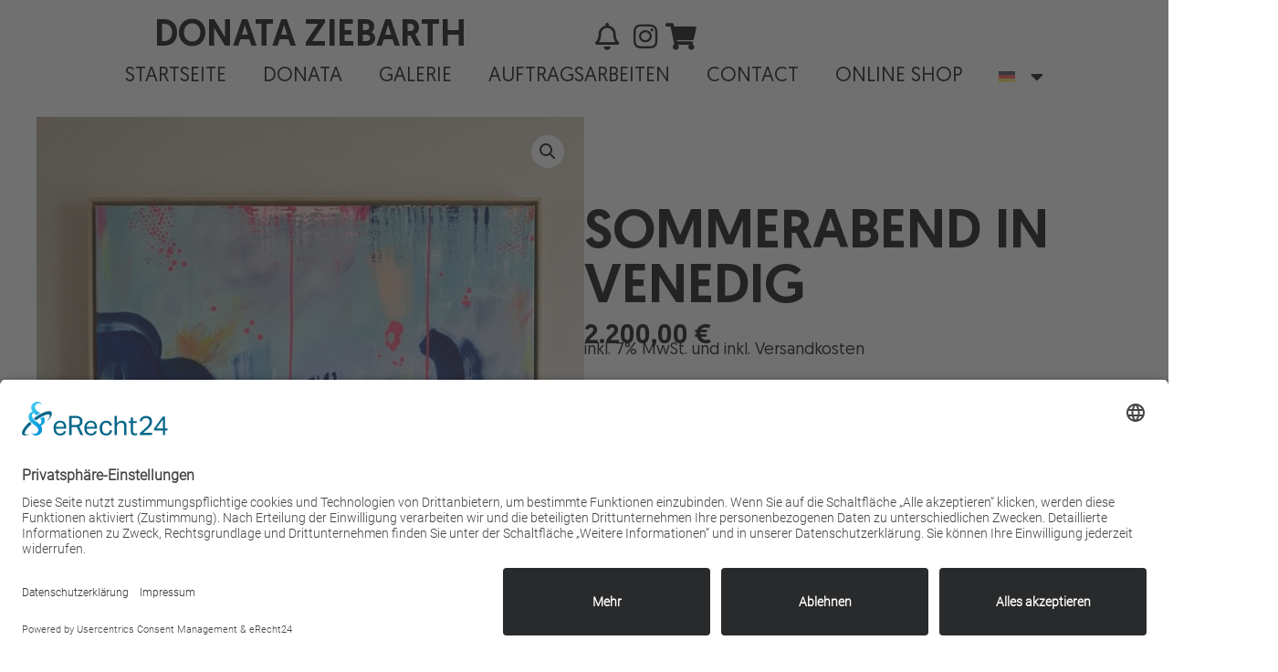

--- FILE ---
content_type: text/html; charset=UTF-8
request_url: https://donataziebarth.com/gemaelde/sommerabend-unter-palmen-kopie/
body_size: 25532
content:
<!doctype html>
<html lang="de-DE" prefix="og: https://ogp.me/ns#">
<head>
	<meta charset="UTF-8">
	<meta name="viewport" content="width=device-width, initial-scale=1">
	<link rel="profile" href="https://gmpg.org/xfn/11">
	<link rel="alternate" hreflang="en" href="https://donataziebarth.com/en/gemaelde/summer-evening-under-palm-trees-copy/" />
<link rel="alternate" hreflang="de" href="https://donataziebarth.com/gemaelde/sommerabend-unter-palmen-kopie/" />
<link rel="alternate" hreflang="x-default" href="https://donataziebarth.com/gemaelde/sommerabend-unter-palmen-kopie/" />

<!-- Suchmaschinen-Optimierung durch Rank Math PRO - https://rankmath.com/ -->
<title>Sommerabend in Venedig - Donata Ziebarth</title>
<meta name="description" content="Abends, wenn die Stadt leer geworden ist, entsteht ein ganz besonderer Flair in Venedig...die venezianischen Palazzi leuchten in der Abendsonne und am Rialto Markt hört man das ruhige Plätschern des Canal Grande. Wie schön ist dann ein Glas Aperol Spritz mit Blick auf die schaukelnden Gondeln des Canal Grande... &quot;Sommerabend in Venedig&quot; Werksverzeichnisnummer: 4D2022-M &nbsp; 100x120 Acryl auf Leinwand Mit Echtheitszertifikat Lieferung in einer Holzkiste gerahmt &nbsp; &nbsp;"/>
<meta name="robots" content="follow, index, max-snippet:-1, max-video-preview:-1, max-image-preview:large"/>
<link rel="canonical" href="https://donataziebarth.com/gemaelde/sommerabend-unter-palmen-kopie/" />
<meta property="og:locale" content="de_DE" />
<meta property="og:type" content="product" />
<meta property="og:title" content="Sommerabend in Venedig - Donata Ziebarth" />
<meta property="og:description" content="Abends, wenn die Stadt leer geworden ist, entsteht ein ganz besonderer Flair in Venedig...die venezianischen Palazzi leuchten in der Abendsonne und am Rialto Markt hört man das ruhige Plätschern des Canal Grande. Wie schön ist dann ein Glas Aperol Spritz mit Blick auf die schaukelnden Gondeln des Canal Grande... &quot;Sommerabend in Venedig&quot; Werksverzeichnisnummer: 4D2022-M &nbsp; 100x120 Acryl auf Leinwand Mit Echtheitszertifikat Lieferung in einer Holzkiste gerahmt &nbsp; &nbsp;" />
<meta property="og:url" content="https://donataziebarth.com/gemaelde/sommerabend-unter-palmen-kopie/" />
<meta property="og:site_name" content="Donata Ziebarth" />
<meta property="og:updated_time" content="2024-10-23T11:08:16+02:00" />
<meta property="og:image" content="https://donataziebarth.com/wp-content/uploads/2022/05/33CBCF7C-13EF-43C7-AA98-9B520200E2BF.jpeg" />
<meta property="og:image:secure_url" content="https://donataziebarth.com/wp-content/uploads/2022/05/33CBCF7C-13EF-43C7-AA98-9B520200E2BF.jpeg" />
<meta property="og:image:width" content="1125" />
<meta property="og:image:height" content="1444" />
<meta property="og:image:alt" content="Sommerabend in Venedig" />
<meta property="og:image:type" content="image/jpeg" />
<meta property="product:price:amount" content="2200" />
<meta property="product:price:currency" content="EUR" />
<meta name="twitter:card" content="summary_large_image" />
<meta name="twitter:title" content="Sommerabend in Venedig - Donata Ziebarth" />
<meta name="twitter:description" content="Abends, wenn die Stadt leer geworden ist, entsteht ein ganz besonderer Flair in Venedig...die venezianischen Palazzi leuchten in der Abendsonne und am Rialto Markt hört man das ruhige Plätschern des Canal Grande. Wie schön ist dann ein Glas Aperol Spritz mit Blick auf die schaukelnden Gondeln des Canal Grande... &quot;Sommerabend in Venedig&quot; Werksverzeichnisnummer: 4D2022-M &nbsp; 100x120 Acryl auf Leinwand Mit Echtheitszertifikat Lieferung in einer Holzkiste gerahmt &nbsp; &nbsp;" />
<meta name="twitter:image" content="https://donataziebarth.com/wp-content/uploads/2022/05/33CBCF7C-13EF-43C7-AA98-9B520200E2BF.jpeg" />
<meta name="twitter:label1" content="Preis" />
<meta name="twitter:data1" content="2.200,00&nbsp;&euro;" />
<meta name="twitter:label2" content="Verfügbarkeit" />
<meta name="twitter:data2" content="Nicht vorrätig" />
<script type="application/ld+json" class="rank-math-schema">{"@context":"https://schema.org","@graph":[{"@type":["HomeGoodsStore","Organization"],"@id":"https://donataziebarth.com/#organization","name":"Donata Ziebarth","url":"https://donataziebarth.com","openingHours":["Monday,Tuesday,Wednesday,Thursday,Friday,Saturday,Sunday 09:00-17:00"]},{"@type":"WebSite","@id":"https://donataziebarth.com/#website","url":"https://donataziebarth.com","name":"Donata Ziebarth","publisher":{"@id":"https://donataziebarth.com/#organization"},"inLanguage":"de"},{"@type":"ImageObject","@id":"https://donataziebarth.com/wp-content/uploads/2022/05/33CBCF7C-13EF-43C7-AA98-9B520200E2BF.jpeg","url":"https://donataziebarth.com/wp-content/uploads/2022/05/33CBCF7C-13EF-43C7-AA98-9B520200E2BF.jpeg","width":"1125","height":"1444","inLanguage":"de"},{"@type":"ItemPage","@id":"https://donataziebarth.com/gemaelde/sommerabend-unter-palmen-kopie/#webpage","url":"https://donataziebarth.com/gemaelde/sommerabend-unter-palmen-kopie/","name":"Sommerabend in Venedig - Donata Ziebarth","datePublished":"2022-05-12T11:18:43+02:00","dateModified":"2024-10-23T11:08:16+02:00","isPartOf":{"@id":"https://donataziebarth.com/#website"},"primaryImageOfPage":{"@id":"https://donataziebarth.com/wp-content/uploads/2022/05/33CBCF7C-13EF-43C7-AA98-9B520200E2BF.jpeg"},"inLanguage":"de"},{"@type":"Product","name":"Sommerabend in Venedig - Donata Ziebarth","description":"Abends, wenn die Stadt leer geworden ist, entsteht ein ganz besonderer Flair in Venedig...die venezianischen Palazzi leuchten in der Abendsonne und am Rialto Markt h\u00f6rt man das ruhige Pl\u00e4tschern des Canal Grande. Wie sch\u00f6n ist dann ein Glas Aperol Spritz mit Blick auf die schaukelnden Gondeln des Canal Grande... \"Sommerabend in Venedig\" Werksverzeichnisnummer: 4D2022-M &nbsp; 100x120 Acryl auf Leinwand Mit Echtheitszertifikat Lieferung in einer Holzkiste gerahmt &nbsp; &nbsp;","category":"Contemporary Art","mainEntityOfPage":{"@id":"https://donataziebarth.com/gemaelde/sommerabend-unter-palmen-kopie/#webpage"},"image":[{"@type":"ImageObject","url":"https://donataziebarth.com/wp-content/uploads/2022/05/33CBCF7C-13EF-43C7-AA98-9B520200E2BF.jpeg","height":"1444","width":"1125"},{"@type":"ImageObject","url":"https://donataziebarth.com/wp-content/uploads/2022/05/0909A9F5-A7C1-4467-858F-844A38E06CB7-scaled.jpeg","height":"1536","width":"2048"},{"@type":"ImageObject","url":"https://donataziebarth.com/wp-content/uploads/2022/05/DEAF48AE-8077-4B50-849D-93E4CCC0EE29-rotated.jpeg","height":"1280","width":"958"}],"offers":{"@type":"Offer","price":"2200.00","priceCurrency":"EUR","priceValidUntil":"2027-12-31","availability":"http://schema.org/OutOfStock","itemCondition":"NewCondition","url":"https://donataziebarth.com/gemaelde/sommerabend-unter-palmen-kopie/","seller":{"@type":"Organization","@id":"https://donataziebarth.com/","name":"Donata Ziebarth","url":"https://donataziebarth.com","logo":""},"priceSpecification":{"price":"2200","priceCurrency":"EUR","valueAddedTaxIncluded":"true"}},"@id":"https://donataziebarth.com/gemaelde/sommerabend-unter-palmen-kopie/#richSnippet"}]}</script>
<!-- /Rank Math WordPress SEO Plugin -->

<link href='//hb.wpmucdn.com' rel='preconnect' />
<link rel="alternate" type="application/rss+xml" title="Donata Ziebarth &raquo; Feed" href="https://donataziebarth.com/feed/" />
<link rel="alternate" type="application/rss+xml" title="Donata Ziebarth &raquo; Kommentar-Feed" href="https://donataziebarth.com/comments/feed/" />
<link rel="alternate" title="oEmbed (JSON)" type="application/json+oembed" href="https://donataziebarth.com/wp-json/oembed/1.0/embed?url=https%3A%2F%2Fdonataziebarth.com%2Fgemaelde%2Fsommerabend-unter-palmen-kopie%2F" />
<link rel="alternate" title="oEmbed (XML)" type="text/xml+oembed" href="https://donataziebarth.com/wp-json/oembed/1.0/embed?url=https%3A%2F%2Fdonataziebarth.com%2Fgemaelde%2Fsommerabend-unter-palmen-kopie%2F&#038;format=xml" />
<style id='wp-img-auto-sizes-contain-inline-css'>
img:is([sizes=auto i],[sizes^="auto," i]){contain-intrinsic-size:3000px 1500px}
/*# sourceURL=wp-img-auto-sizes-contain-inline-css */
</style>
<link rel='stylesheet' id='hello-elementor-theme-style-css' href='https://donataziebarth.com/wp-content/themes/hello-elementor/assets/css/theme.css' media='all' />
<link rel='stylesheet' id='jet-menu-hello-css' href='https://donataziebarth.com/wp-content/plugins/jet-menu/integration/themes/hello-elementor/assets/css/style.css' media='all' />
<link rel='stylesheet' id='sbi_styles-css' href='https://donataziebarth.com/wp-content/plugins/instagram-feed/css/sbi-styles.min.css' media='all' />
<link rel='stylesheet' id='swiper-css' href='https://donataziebarth.com/wp-content/plugins/elementor/assets/lib/swiper/v8/css/swiper.min.css' media='all' />
<link rel='stylesheet' id='e-swiper-css' href='https://donataziebarth.com/wp-content/plugins/elementor/assets/css/conditionals/e-swiper.min.css' media='all' />
<link rel='stylesheet' id='elementor-icons-shared-0-css' href='https://donataziebarth.com/wp-content/plugins/elementor/assets/lib/font-awesome/css/fontawesome.min.css' media='all' />
<link rel='stylesheet' id='elementor-icons-fa-solid-css' href='https://donataziebarth.com/wp-content/plugins/elementor/assets/lib/font-awesome/css/solid.min.css' media='all' />
<link rel='stylesheet' id='wp-block-library-css' href='https://donataziebarth.com/wp-includes/css/dist/block-library/style.min.css' media='all' />
<link rel='stylesheet' id='jet-engine-frontend-css' href='https://donataziebarth.com/wp-content/plugins/jet-engine/assets/css/frontend.css' media='all' />
<style id='global-styles-inline-css'>
:root{--wp--preset--aspect-ratio--square: 1;--wp--preset--aspect-ratio--4-3: 4/3;--wp--preset--aspect-ratio--3-4: 3/4;--wp--preset--aspect-ratio--3-2: 3/2;--wp--preset--aspect-ratio--2-3: 2/3;--wp--preset--aspect-ratio--16-9: 16/9;--wp--preset--aspect-ratio--9-16: 9/16;--wp--preset--color--black: #000000;--wp--preset--color--cyan-bluish-gray: #abb8c3;--wp--preset--color--white: #ffffff;--wp--preset--color--pale-pink: #f78da7;--wp--preset--color--vivid-red: #cf2e2e;--wp--preset--color--luminous-vivid-orange: #ff6900;--wp--preset--color--luminous-vivid-amber: #fcb900;--wp--preset--color--light-green-cyan: #7bdcb5;--wp--preset--color--vivid-green-cyan: #00d084;--wp--preset--color--pale-cyan-blue: #8ed1fc;--wp--preset--color--vivid-cyan-blue: #0693e3;--wp--preset--color--vivid-purple: #9b51e0;--wp--preset--gradient--vivid-cyan-blue-to-vivid-purple: linear-gradient(135deg,rgb(6,147,227) 0%,rgb(155,81,224) 100%);--wp--preset--gradient--light-green-cyan-to-vivid-green-cyan: linear-gradient(135deg,rgb(122,220,180) 0%,rgb(0,208,130) 100%);--wp--preset--gradient--luminous-vivid-amber-to-luminous-vivid-orange: linear-gradient(135deg,rgb(252,185,0) 0%,rgb(255,105,0) 100%);--wp--preset--gradient--luminous-vivid-orange-to-vivid-red: linear-gradient(135deg,rgb(255,105,0) 0%,rgb(207,46,46) 100%);--wp--preset--gradient--very-light-gray-to-cyan-bluish-gray: linear-gradient(135deg,rgb(238,238,238) 0%,rgb(169,184,195) 100%);--wp--preset--gradient--cool-to-warm-spectrum: linear-gradient(135deg,rgb(74,234,220) 0%,rgb(151,120,209) 20%,rgb(207,42,186) 40%,rgb(238,44,130) 60%,rgb(251,105,98) 80%,rgb(254,248,76) 100%);--wp--preset--gradient--blush-light-purple: linear-gradient(135deg,rgb(255,206,236) 0%,rgb(152,150,240) 100%);--wp--preset--gradient--blush-bordeaux: linear-gradient(135deg,rgb(254,205,165) 0%,rgb(254,45,45) 50%,rgb(107,0,62) 100%);--wp--preset--gradient--luminous-dusk: linear-gradient(135deg,rgb(255,203,112) 0%,rgb(199,81,192) 50%,rgb(65,88,208) 100%);--wp--preset--gradient--pale-ocean: linear-gradient(135deg,rgb(255,245,203) 0%,rgb(182,227,212) 50%,rgb(51,167,181) 100%);--wp--preset--gradient--electric-grass: linear-gradient(135deg,rgb(202,248,128) 0%,rgb(113,206,126) 100%);--wp--preset--gradient--midnight: linear-gradient(135deg,rgb(2,3,129) 0%,rgb(40,116,252) 100%);--wp--preset--font-size--small: 13px;--wp--preset--font-size--medium: 20px;--wp--preset--font-size--large: 36px;--wp--preset--font-size--x-large: 42px;--wp--preset--spacing--20: 0.44rem;--wp--preset--spacing--30: 0.67rem;--wp--preset--spacing--40: 1rem;--wp--preset--spacing--50: 1.5rem;--wp--preset--spacing--60: 2.25rem;--wp--preset--spacing--70: 3.38rem;--wp--preset--spacing--80: 5.06rem;--wp--preset--shadow--natural: 6px 6px 9px rgba(0, 0, 0, 0.2);--wp--preset--shadow--deep: 12px 12px 50px rgba(0, 0, 0, 0.4);--wp--preset--shadow--sharp: 6px 6px 0px rgba(0, 0, 0, 0.2);--wp--preset--shadow--outlined: 6px 6px 0px -3px rgb(255, 255, 255), 6px 6px rgb(0, 0, 0);--wp--preset--shadow--crisp: 6px 6px 0px rgb(0, 0, 0);}:root { --wp--style--global--content-size: 800px;--wp--style--global--wide-size: 1200px; }:where(body) { margin: 0; }.wp-site-blocks > .alignleft { float: left; margin-right: 2em; }.wp-site-blocks > .alignright { float: right; margin-left: 2em; }.wp-site-blocks > .aligncenter { justify-content: center; margin-left: auto; margin-right: auto; }:where(.wp-site-blocks) > * { margin-block-start: 24px; margin-block-end: 0; }:where(.wp-site-blocks) > :first-child { margin-block-start: 0; }:where(.wp-site-blocks) > :last-child { margin-block-end: 0; }:root { --wp--style--block-gap: 24px; }:root :where(.is-layout-flow) > :first-child{margin-block-start: 0;}:root :where(.is-layout-flow) > :last-child{margin-block-end: 0;}:root :where(.is-layout-flow) > *{margin-block-start: 24px;margin-block-end: 0;}:root :where(.is-layout-constrained) > :first-child{margin-block-start: 0;}:root :where(.is-layout-constrained) > :last-child{margin-block-end: 0;}:root :where(.is-layout-constrained) > *{margin-block-start: 24px;margin-block-end: 0;}:root :where(.is-layout-flex){gap: 24px;}:root :where(.is-layout-grid){gap: 24px;}.is-layout-flow > .alignleft{float: left;margin-inline-start: 0;margin-inline-end: 2em;}.is-layout-flow > .alignright{float: right;margin-inline-start: 2em;margin-inline-end: 0;}.is-layout-flow > .aligncenter{margin-left: auto !important;margin-right: auto !important;}.is-layout-constrained > .alignleft{float: left;margin-inline-start: 0;margin-inline-end: 2em;}.is-layout-constrained > .alignright{float: right;margin-inline-start: 2em;margin-inline-end: 0;}.is-layout-constrained > .aligncenter{margin-left: auto !important;margin-right: auto !important;}.is-layout-constrained > :where(:not(.alignleft):not(.alignright):not(.alignfull)){max-width: var(--wp--style--global--content-size);margin-left: auto !important;margin-right: auto !important;}.is-layout-constrained > .alignwide{max-width: var(--wp--style--global--wide-size);}body .is-layout-flex{display: flex;}.is-layout-flex{flex-wrap: wrap;align-items: center;}.is-layout-flex > :is(*, div){margin: 0;}body .is-layout-grid{display: grid;}.is-layout-grid > :is(*, div){margin: 0;}body{padding-top: 0px;padding-right: 0px;padding-bottom: 0px;padding-left: 0px;}a:where(:not(.wp-element-button)){text-decoration: underline;}:root :where(.wp-element-button, .wp-block-button__link){background-color: #32373c;border-width: 0;color: #fff;font-family: inherit;font-size: inherit;font-style: inherit;font-weight: inherit;letter-spacing: inherit;line-height: inherit;padding-top: calc(0.667em + 2px);padding-right: calc(1.333em + 2px);padding-bottom: calc(0.667em + 2px);padding-left: calc(1.333em + 2px);text-decoration: none;text-transform: inherit;}.has-black-color{color: var(--wp--preset--color--black) !important;}.has-cyan-bluish-gray-color{color: var(--wp--preset--color--cyan-bluish-gray) !important;}.has-white-color{color: var(--wp--preset--color--white) !important;}.has-pale-pink-color{color: var(--wp--preset--color--pale-pink) !important;}.has-vivid-red-color{color: var(--wp--preset--color--vivid-red) !important;}.has-luminous-vivid-orange-color{color: var(--wp--preset--color--luminous-vivid-orange) !important;}.has-luminous-vivid-amber-color{color: var(--wp--preset--color--luminous-vivid-amber) !important;}.has-light-green-cyan-color{color: var(--wp--preset--color--light-green-cyan) !important;}.has-vivid-green-cyan-color{color: var(--wp--preset--color--vivid-green-cyan) !important;}.has-pale-cyan-blue-color{color: var(--wp--preset--color--pale-cyan-blue) !important;}.has-vivid-cyan-blue-color{color: var(--wp--preset--color--vivid-cyan-blue) !important;}.has-vivid-purple-color{color: var(--wp--preset--color--vivid-purple) !important;}.has-black-background-color{background-color: var(--wp--preset--color--black) !important;}.has-cyan-bluish-gray-background-color{background-color: var(--wp--preset--color--cyan-bluish-gray) !important;}.has-white-background-color{background-color: var(--wp--preset--color--white) !important;}.has-pale-pink-background-color{background-color: var(--wp--preset--color--pale-pink) !important;}.has-vivid-red-background-color{background-color: var(--wp--preset--color--vivid-red) !important;}.has-luminous-vivid-orange-background-color{background-color: var(--wp--preset--color--luminous-vivid-orange) !important;}.has-luminous-vivid-amber-background-color{background-color: var(--wp--preset--color--luminous-vivid-amber) !important;}.has-light-green-cyan-background-color{background-color: var(--wp--preset--color--light-green-cyan) !important;}.has-vivid-green-cyan-background-color{background-color: var(--wp--preset--color--vivid-green-cyan) !important;}.has-pale-cyan-blue-background-color{background-color: var(--wp--preset--color--pale-cyan-blue) !important;}.has-vivid-cyan-blue-background-color{background-color: var(--wp--preset--color--vivid-cyan-blue) !important;}.has-vivid-purple-background-color{background-color: var(--wp--preset--color--vivid-purple) !important;}.has-black-border-color{border-color: var(--wp--preset--color--black) !important;}.has-cyan-bluish-gray-border-color{border-color: var(--wp--preset--color--cyan-bluish-gray) !important;}.has-white-border-color{border-color: var(--wp--preset--color--white) !important;}.has-pale-pink-border-color{border-color: var(--wp--preset--color--pale-pink) !important;}.has-vivid-red-border-color{border-color: var(--wp--preset--color--vivid-red) !important;}.has-luminous-vivid-orange-border-color{border-color: var(--wp--preset--color--luminous-vivid-orange) !important;}.has-luminous-vivid-amber-border-color{border-color: var(--wp--preset--color--luminous-vivid-amber) !important;}.has-light-green-cyan-border-color{border-color: var(--wp--preset--color--light-green-cyan) !important;}.has-vivid-green-cyan-border-color{border-color: var(--wp--preset--color--vivid-green-cyan) !important;}.has-pale-cyan-blue-border-color{border-color: var(--wp--preset--color--pale-cyan-blue) !important;}.has-vivid-cyan-blue-border-color{border-color: var(--wp--preset--color--vivid-cyan-blue) !important;}.has-vivid-purple-border-color{border-color: var(--wp--preset--color--vivid-purple) !important;}.has-vivid-cyan-blue-to-vivid-purple-gradient-background{background: var(--wp--preset--gradient--vivid-cyan-blue-to-vivid-purple) !important;}.has-light-green-cyan-to-vivid-green-cyan-gradient-background{background: var(--wp--preset--gradient--light-green-cyan-to-vivid-green-cyan) !important;}.has-luminous-vivid-amber-to-luminous-vivid-orange-gradient-background{background: var(--wp--preset--gradient--luminous-vivid-amber-to-luminous-vivid-orange) !important;}.has-luminous-vivid-orange-to-vivid-red-gradient-background{background: var(--wp--preset--gradient--luminous-vivid-orange-to-vivid-red) !important;}.has-very-light-gray-to-cyan-bluish-gray-gradient-background{background: var(--wp--preset--gradient--very-light-gray-to-cyan-bluish-gray) !important;}.has-cool-to-warm-spectrum-gradient-background{background: var(--wp--preset--gradient--cool-to-warm-spectrum) !important;}.has-blush-light-purple-gradient-background{background: var(--wp--preset--gradient--blush-light-purple) !important;}.has-blush-bordeaux-gradient-background{background: var(--wp--preset--gradient--blush-bordeaux) !important;}.has-luminous-dusk-gradient-background{background: var(--wp--preset--gradient--luminous-dusk) !important;}.has-pale-ocean-gradient-background{background: var(--wp--preset--gradient--pale-ocean) !important;}.has-electric-grass-gradient-background{background: var(--wp--preset--gradient--electric-grass) !important;}.has-midnight-gradient-background{background: var(--wp--preset--gradient--midnight) !important;}.has-small-font-size{font-size: var(--wp--preset--font-size--small) !important;}.has-medium-font-size{font-size: var(--wp--preset--font-size--medium) !important;}.has-large-font-size{font-size: var(--wp--preset--font-size--large) !important;}.has-x-large-font-size{font-size: var(--wp--preset--font-size--x-large) !important;}
:root :where(.wp-block-pullquote){font-size: 1.5em;line-height: 1.6;}
/*# sourceURL=global-styles-inline-css */
</style>
<link rel='stylesheet' id='photoswipe-css' href='https://donataziebarth.com/wp-content/plugins/woocommerce/assets/css/photoswipe/photoswipe.min.css' media='all' />
<link rel='stylesheet' id='photoswipe-default-skin-css' href='https://donataziebarth.com/wp-content/plugins/woocommerce/assets/css/photoswipe/default-skin/default-skin.min.css' media='all' />
<link rel='stylesheet' id='woocommerce-layout-css' href='https://donataziebarth.com/wp-content/plugins/woocommerce/assets/css/woocommerce-layout.css' media='all' />
<link rel='stylesheet' id='woocommerce-smallscreen-css' href='https://donataziebarth.com/wp-content/plugins/woocommerce/assets/css/woocommerce-smallscreen.css' media='only screen and (max-width: 768px)' />
<link rel='stylesheet' id='woocommerce-general-css' href='https://donataziebarth.com/wp-content/plugins/woocommerce/assets/css/woocommerce.css' media='all' />
<style id='woocommerce-inline-inline-css'>
.woocommerce form .form-row .required { visibility: visible; }
/*# sourceURL=woocommerce-inline-inline-css */
</style>
<link rel='stylesheet' id='wpml-legacy-horizontal-list-0-css' href='https://donataziebarth.com/wp-content/plugins/sitepress-multilingual-cms/templates/language-switchers/legacy-list-horizontal/style.min.css' media='all' />
<style id='wpml-legacy-horizontal-list-0-inline-css'>
.wpml-ls-statics-footer a, .wpml-ls-statics-footer .wpml-ls-sub-menu a, .wpml-ls-statics-footer .wpml-ls-sub-menu a:link, .wpml-ls-statics-footer li:not(.wpml-ls-current-language) .wpml-ls-link, .wpml-ls-statics-footer li:not(.wpml-ls-current-language) .wpml-ls-link:link {color:#444444;background-color:#ffffff;}.wpml-ls-statics-footer .wpml-ls-sub-menu a:hover,.wpml-ls-statics-footer .wpml-ls-sub-menu a:focus, .wpml-ls-statics-footer .wpml-ls-sub-menu a:link:hover, .wpml-ls-statics-footer .wpml-ls-sub-menu a:link:focus {color:#000000;background-color:#eeeeee;}.wpml-ls-statics-footer .wpml-ls-current-language > a {color:#444444;background-color:#ffffff;}.wpml-ls-statics-footer .wpml-ls-current-language:hover>a, .wpml-ls-statics-footer .wpml-ls-current-language>a:focus {color:#000000;background-color:#eeeeee;}
/*# sourceURL=wpml-legacy-horizontal-list-0-inline-css */
</style>
<link rel='stylesheet' id='wpml-menu-item-0-css' href='https://donataziebarth.com/wp-content/plugins/sitepress-multilingual-cms/templates/language-switchers/menu-item/style.min.css' media='all' />
<link rel='stylesheet' id='hello-elementor-css' href='https://donataziebarth.com/wp-content/themes/hello-elementor/assets/css/reset.css' media='all' />
<link rel='stylesheet' id='hello-elementor-header-footer-css' href='https://donataziebarth.com/wp-content/themes/hello-elementor/assets/css/header-footer.css' media='all' />
<link rel='stylesheet' id='jet-menu-public-styles-css' href='https://donataziebarth.com/wp-content/plugins/jet-menu/assets/public/css/public.css' media='all' />
<link rel='stylesheet' id='jet-woo-builder-css' href='https://donataziebarth.com/wp-content/plugins/jet-woo-builder/assets/css/frontend.css' media='all' />
<style id='jet-woo-builder-inline-css'>
@font-face {
				font-family: "WooCommerce";
				font-weight: normal;
				font-style: normal;
				src: url("https://donataziebarth.com/wp-content/plugins/woocommerce/assets/fonts/WooCommerce.eot");
				src: url("https://donataziebarth.com/wp-content/plugins/woocommerce/assets/fonts/WooCommerce.eot?#iefix") format("embedded-opentype"),
					 url("https://donataziebarth.com/wp-content/plugins/woocommerce/assets/fonts/WooCommerce.woff") format("woff"),
					 url("https://donataziebarth.com/wp-content/plugins/woocommerce/assets/fonts/WooCommerce.ttf") format("truetype"),
					 url("https://donataziebarth.com/wp-content/plugins/woocommerce/assets/fonts/WooCommerce.svg#WooCommerce") format("svg");
			}
/*# sourceURL=jet-woo-builder-inline-css */
</style>
<link rel='stylesheet' id='jet-woo-builder-frontend-font-css' href='https://donataziebarth.com/wp-content/plugins/jet-woo-builder/assets/css/lib/jetwoobuilder-frontend-font/css/jetwoobuilder-frontend-font.css' media='all' />
<link rel='stylesheet' id='elementor-frontend-css' href='https://donataziebarth.com/wp-content/plugins/elementor/assets/css/frontend.min.css' media='all' />
<style id='elementor-frontend-inline-css'>
.elementor-kit-640{--e-global-color-primary:#000000;--e-global-color-secondary:#54595F;--e-global-color-text:#000000;--e-global-color-accent:#FFEACF;--e-global-color-492703f:#FFFFFF;--e-global-color-11edcc5:#FFFFFF00;--e-global-typography-primary-font-family:"Geomanist";--e-global-typography-primary-font-size:30px;--e-global-typography-primary-font-weight:400;--e-global-typography-primary-letter-spacing:0px;--e-global-typography-secondary-font-family:"Helvetica";--e-global-typography-secondary-font-size:28px;--e-global-typography-secondary-font-weight:300;--e-global-typography-secondary-letter-spacing:0px;--e-global-typography-text-font-family:"Roboto";--e-global-typography-text-font-size:14px;--e-global-typography-text-font-weight:300;--e-global-typography-text-letter-spacing:0px;--e-global-typography-accent-font-family:"Roboto";--e-global-typography-accent-font-weight:300;color:var( --e-global-color-primary );font-family:"Geomanist", Sans-serif;font-size:22px;font-weight:400;}.elementor-kit-640 button,.elementor-kit-640 input[type="button"],.elementor-kit-640 input[type="submit"],.elementor-kit-640 .elementor-button{background-color:var( --e-global-color-accent );font-family:"Geomanist", Sans-serif;font-size:22px;font-weight:500;text-transform:uppercase;color:var( --e-global-color-primary );border-style:solid;border-width:1px 1px 1px 1px;border-color:var( --e-global-color-accent );border-radius:0px 0px 0px 0px;padding:20px 24px 20px 24px;}.elementor-kit-640 button:hover,.elementor-kit-640 button:focus,.elementor-kit-640 input[type="button"]:hover,.elementor-kit-640 input[type="button"]:focus,.elementor-kit-640 input[type="submit"]:hover,.elementor-kit-640 input[type="submit"]:focus,.elementor-kit-640 .elementor-button:hover,.elementor-kit-640 .elementor-button:focus{background-color:var( --e-global-color-492703f );color:var( --e-global-color-accent );}.elementor-kit-640 e-page-transition{background-color:#FFBC7D;}.elementor-kit-640 a{color:var( --e-global-color-text );}.elementor-kit-640 a:hover{color:var( --e-global-color-accent );}body{overflow-x:inherit !important;}.elementor a, .elementor a:link, .elementor a:focus, .elementor a:active, .elementor a:hover{text-decoration:inherit !important;}.elementor a:link, .elementor .smooth-hover a:link, {transition:inherit;}.elementor-kit-640 h1{font-family:"Geomanist", Sans-serif;font-size:200px;font-weight:500;text-transform:uppercase;letter-spacing:0px;}.elementor-kit-640 h2{font-size:92px;font-weight:500;text-transform:uppercase;}.elementor-kit-640 h3{font-family:"Geomanist", Sans-serif;font-size:60px;font-weight:500;text-transform:uppercase;}.elementor-kit-640 h4{font-family:"Geomanist", Sans-serif;font-size:30px;font-weight:500;text-transform:uppercase;}.elementor-kit-640 input:not([type="button"]):not([type="submit"]),.elementor-kit-640 textarea,.elementor-kit-640 .elementor-field-textual{font-family:"Geomanist", Sans-serif;font-size:22px;font-weight:400;border-radius:0px 0px 0px 0px;padding:14px 20px 14px 20px;}.elementor-section.elementor-section-boxed > .elementor-container{max-width:1400px;}.e-con{--container-max-width:1400px;}.elementor-widget:not(:last-child){margin-block-end:20px;}.elementor-element{--widgets-spacing:20px 20px;--widgets-spacing-row:20px;--widgets-spacing-column:20px;}{}h1.entry-title{display:var(--page-title-display);}@media(max-width:1024px){.elementor-kit-640 h1{font-size:120px;}.elementor-kit-640 h2{font-size:72px;}.elementor-kit-640 h3{font-size:48px;}.elementor-kit-640 h4{font-size:28px;}.elementor-section.elementor-section-boxed > .elementor-container{max-width:1024px;}.e-con{--container-max-width:1024px;}}@media(max-width:767px){.elementor-kit-640{font-size:20px;}.elementor-kit-640 h1{font-size:90px;}.elementor-kit-640 h2{font-size:48px;}.elementor-kit-640 h3{font-size:42px;}.elementor-kit-640 h4{font-size:26px;}.elementor-section.elementor-section-boxed > .elementor-container{max-width:767px;}.e-con{--container-max-width:767px;}}/* Start custom CSS */body {
overflow-x: hidden !important;
}/* End custom CSS */
/* Start Custom Fonts CSS */@font-face {
	font-family: 'Geomanist';
	font-style: normal;
	font-weight: normal;
	font-display: auto;
	src: url('https://donataziebarth.com/wp-content/uploads/2024/04/Geomanist-Regular.ttf') format('truetype');
}
@font-face {
	font-family: 'Geomanist';
	font-style: normal;
	font-weight: 500;
	font-display: auto;
	src: url('https://donataziebarth.com/wp-content/uploads/2024/04/Geomanist-Medium.ttf') format('truetype');
}
/* End Custom Fonts CSS */
/* Start Custom Fonts CSS */@font-face {
	font-family: 'Helvetica';
	font-style: normal;
	font-weight: 500;
	font-display: auto;
	src: url('https://donataziebarth.com/wp-content/uploads/2021/01/Helvetica.ttf') format('truetype');
}
@font-face {
	font-family: 'Helvetica';
	font-style: normal;
	font-weight: 300;
	font-display: auto;
	src: url('https://donataziebarth.com/wp-content/uploads/2021/01/helvetica-light-587ebe5a59211.ttf') format('truetype');
}
/* End Custom Fonts CSS */
/* Start Custom Fonts CSS */@font-face {
	font-family: 'Roboto';
	font-style: normal;
	font-weight: 300;
	font-display: auto;
	src: url('https://donataziebarth.com/wp-content/uploads/2021/01/Roboto-Light.ttf') format('truetype');
}
@font-face {
	font-family: 'Roboto';
	font-style: normal;
	font-weight: 100;
	font-display: auto;
	src: url('https://donataziebarth.com/wp-content/uploads/2021/01/Roboto-Thin.ttf') format('truetype');
}
/* End Custom Fonts CSS */
.elementor-877 .elementor-element.elementor-element-dc5d9a3 .elementor-repeater-item-65e51a1.jet-parallax-section__layout .jet-parallax-section__image{background-size:auto;}.elementor-877 .elementor-element.elementor-element-b3f6232.ob-harakiri{writing-mode:inherit;}.elementor-877 .elementor-element.elementor-element-b3f6232.ob-harakiri .elementor-heading-title{writing-mode:inherit;}.elementor-877 .elementor-element.elementor-element-b3f6232.ob-harakiri div{writing-mode:inherit;}.elementor-877 .elementor-element.elementor-element-b3f6232{text-align:center;}.elementor-877 .elementor-element.elementor-element-b3f6232 .elementor-heading-title{font-family:"Helvetica", Sans-serif;font-size:27px;font-weight:300;text-transform:uppercase;letter-spacing:1.5px;}.elementor-877 .elementor-element.elementor-element-b3f6232.ob-harakiri > div, .elementor-877 .elementor-element.elementor-element-b3f6232.ob-harakiri > h1, .elementor-877 .elementor-element.elementor-element-b3f6232.ob-harakiri > h2, .elementor-877 .elementor-element.elementor-element-b3f6232.ob-harakiri > h3, .elementor-877 .elementor-element.elementor-element-b3f6232.ob-harakiri > h4, .elementor-877 .elementor-element.elementor-element-b3f6232.ob-harakiri > h5, .elementor-877 .elementor-element.elementor-element-b3f6232.ob-harakiri > h6, .elementor-877 .elementor-element.elementor-element-b3f6232.ob-harakiri > p{transform:rotate(0deg);}.elementor-877 .elementor-element.elementor-element-b3f6232 > div{text-indent:0px;mix-blend-mode:inherit;}.elementor-bc-flex-widget .elementor-877 .elementor-element.elementor-element-755e235.elementor-column .elementor-widget-wrap{align-items:center;}.elementor-877 .elementor-element.elementor-element-755e235.elementor-column.elementor-element[data-element_type="column"] > .elementor-widget-wrap.elementor-element-populated{align-content:center;align-items:center;}.elementor-877 .elementor-element.elementor-element-608ad38 .elementor-menu-toggle{margin-left:auto;}.elementor-877 .elementor-element.elementor-element-608ad38 .elementor-nav-menu .elementor-item{font-family:"Roboto", Sans-serif;font-size:16px;font-weight:300;line-height:18px;letter-spacing:0px;}.elementor-bc-flex-widget .elementor-877 .elementor-element.elementor-element-8dd717f.elementor-column .elementor-widget-wrap{align-items:center;}.elementor-877 .elementor-element.elementor-element-8dd717f.elementor-column.elementor-element[data-element_type="column"] > .elementor-widget-wrap.elementor-element-populated{align-content:center;align-items:center;}.elementor-877 .elementor-element.elementor-element-9503142 > .elementor-widget-container{padding:0px 0px 0px 0px;}.elementor-877 .elementor-element.elementor-element-9503142 .elementor-icon-list-items:not(.elementor-inline-items) .elementor-icon-list-item:not(:last-child){padding-block-end:calc(26px/2);}.elementor-877 .elementor-element.elementor-element-9503142 .elementor-icon-list-items:not(.elementor-inline-items) .elementor-icon-list-item:not(:first-child){margin-block-start:calc(26px/2);}.elementor-877 .elementor-element.elementor-element-9503142 .elementor-icon-list-items.elementor-inline-items .elementor-icon-list-item{margin-inline:calc(26px/2);}.elementor-877 .elementor-element.elementor-element-9503142 .elementor-icon-list-items.elementor-inline-items{margin-inline:calc(-26px/2);}.elementor-877 .elementor-element.elementor-element-9503142 .elementor-icon-list-items.elementor-inline-items .elementor-icon-list-item:after{inset-inline-end:calc(-26px/2);}.elementor-877 .elementor-element.elementor-element-9503142 .elementor-icon-list-item:hover .elementor-icon-list-icon i{color:var( --e-global-color-accent );}.elementor-877 .elementor-element.elementor-element-9503142 .elementor-icon-list-item:hover .elementor-icon-list-icon svg{fill:var( --e-global-color-accent );}.elementor-877 .elementor-element.elementor-element-9503142 .elementor-icon-list-icon i{transition:color 0.3s;}.elementor-877 .elementor-element.elementor-element-9503142 .elementor-icon-list-icon svg{transition:fill 0.3s;}.elementor-877 .elementor-element.elementor-element-9503142{--e-icon-list-icon-size:16px;--icon-vertical-offset:0px;}.elementor-877 .elementor-element.elementor-element-9503142 .elementor-icon-list-item > .elementor-icon-list-text, .elementor-877 .elementor-element.elementor-element-9503142 .elementor-icon-list-item > a{font-family:"Roboto", Sans-serif;font-size:16px;font-weight:300;letter-spacing:0px;}.elementor-877 .elementor-element.elementor-element-9503142 .elementor-icon-list-text{color:var( --e-global-color-text );transition:color 0.3s;}.elementor-877 .elementor-element.elementor-element-9503142 .elementor-icon-list-item:hover .elementor-icon-list-text{color:var( --e-global-color-accent );}.elementor-877 .elementor-element.elementor-element-ebfbe21 .elementor-repeater-item-7e9e317.jet-parallax-section__layout .jet-parallax-section__image{background-size:auto;}.elementor-877 .elementor-element.elementor-element-c0ded9e .elementor-menu-toggle{margin-left:auto;}.elementor-877 .elementor-element.elementor-element-c0ded9e .elementor-nav-menu .elementor-item{font-family:"Roboto", Sans-serif;font-size:15px;font-weight:300;letter-spacing:0px;}.elementor-877 .elementor-element.elementor-element-c0ded9e .elementor-nav-menu--main .elementor-item:hover,
					.elementor-877 .elementor-element.elementor-element-c0ded9e .elementor-nav-menu--main .elementor-item.elementor-item-active,
					.elementor-877 .elementor-element.elementor-element-c0ded9e .elementor-nav-menu--main .elementor-item.highlighted,
					.elementor-877 .elementor-element.elementor-element-c0ded9e .elementor-nav-menu--main .elementor-item:focus{color:#FF0085;fill:#FF0085;}.elementor-877 .elementor-element.elementor-element-c0ded9e .e--pointer-framed .elementor-item:before{border-width:0px;}.elementor-877 .elementor-element.elementor-element-c0ded9e .e--pointer-framed.e--animation-draw .elementor-item:before{border-width:0 0 0px 0px;}.elementor-877 .elementor-element.elementor-element-c0ded9e .e--pointer-framed.e--animation-draw .elementor-item:after{border-width:0px 0px 0 0;}.elementor-877 .elementor-element.elementor-element-c0ded9e .e--pointer-framed.e--animation-corners .elementor-item:before{border-width:0px 0 0 0px;}.elementor-877 .elementor-element.elementor-element-c0ded9e .e--pointer-framed.e--animation-corners .elementor-item:after{border-width:0 0px 0px 0;}.elementor-877 .elementor-element.elementor-element-c0ded9e .e--pointer-underline .elementor-item:after,
					 .elementor-877 .elementor-element.elementor-element-c0ded9e .e--pointer-overline .elementor-item:before,
					 .elementor-877 .elementor-element.elementor-element-c0ded9e .e--pointer-double-line .elementor-item:before,
					 .elementor-877 .elementor-element.elementor-element-c0ded9e .e--pointer-double-line .elementor-item:after{height:0px;}.elementor-877 .elementor-element.elementor-element-2e8a907 .elementor-icon-wrapper{text-align:center;}.elementor-877 .elementor-element.elementor-element-7ec7103 .elementor-icon-wrapper{text-align:center;}.elementor-877 .elementor-element.elementor-element-dc5d9a3:not(.elementor-motion-effects-element-type-background), .elementor-877 .elementor-element.elementor-element-dc5d9a3 > .elementor-motion-effects-container > .elementor-motion-effects-layer{background-color:#FFFFFF;}.elementor-877 .elementor-element.elementor-element-dc5d9a3{transition:background 0.3s, border 0.3s, border-radius 0.3s, box-shadow 0.3s;margin-top:10px;margin-bottom:0px;padding:10px 0px 0px 0px;}.elementor-877 .elementor-element.elementor-element-dc5d9a3 > .elementor-background-overlay{transition:background 0.3s, border-radius 0.3s, opacity 0.3s;}.elementor-877 .elementor-element.elementor-element-744782d{--display:flex;--flex-direction:column;--container-widget-width:100%;--container-widget-height:initial;--container-widget-flex-grow:0;--container-widget-align-self:initial;--flex-wrap-mobile:wrap;--justify-content:space-evenly;--margin-top:0px;--margin-bottom:0px;--margin-left:0px;--margin-right:0px;--padding-top:20px;--padding-bottom:20px;--padding-left:40px;--padding-right:40px;--z-index:100;}.elementor-877 .elementor-element.elementor-element-744782d:not(.elementor-motion-effects-element-type-background), .elementor-877 .elementor-element.elementor-element-744782d > .elementor-motion-effects-container > .elementor-motion-effects-layer{background-color:var( --e-global-color-492703f );}.elementor-877 .elementor-element.elementor-element-df02634{--display:flex;--flex-direction:row;--container-widget-width:initial;--container-widget-height:100%;--container-widget-flex-grow:1;--container-widget-align-self:stretch;--flex-wrap-mobile:wrap;--justify-content:flex-end;--margin-top:0px;--margin-bottom:0px;--margin-left:0px;--margin-right:0px;--padding-top:0px;--padding-bottom:0px;--padding-left:0px;--padding-right:0px;}.elementor-877 .elementor-element.elementor-element-40158ad{--display:flex;--margin-top:0px;--margin-bottom:0px;--margin-left:0px;--margin-right:0px;--padding-top:0px;--padding-bottom:0px;--padding-left:0px;--padding-right:0px;}.elementor-877 .elementor-element.elementor-element-40158ad.e-con{--align-self:center;}.elementor-877 .elementor-element.elementor-element-2955af5.ob-harakiri{writing-mode:inherit;}.elementor-877 .elementor-element.elementor-element-2955af5.ob-harakiri .elementor-heading-title{writing-mode:inherit;}.elementor-877 .elementor-element.elementor-element-2955af5.ob-harakiri div{writing-mode:inherit;}.elementor-877 .elementor-element.elementor-element-2955af5{text-align:center;}.elementor-877 .elementor-element.elementor-element-2955af5 .elementor-heading-title{font-family:"Geomanist", Sans-serif;font-size:40px;font-weight:500;text-transform:uppercase;}.elementor-877 .elementor-element.elementor-element-2955af5.ob-harakiri > div, .elementor-877 .elementor-element.elementor-element-2955af5.ob-harakiri > h1, .elementor-877 .elementor-element.elementor-element-2955af5.ob-harakiri > h2, .elementor-877 .elementor-element.elementor-element-2955af5.ob-harakiri > h3, .elementor-877 .elementor-element.elementor-element-2955af5.ob-harakiri > h4, .elementor-877 .elementor-element.elementor-element-2955af5.ob-harakiri > h5, .elementor-877 .elementor-element.elementor-element-2955af5.ob-harakiri > h6, .elementor-877 .elementor-element.elementor-element-2955af5.ob-harakiri > p{transform:rotate(0deg);}.elementor-877 .elementor-element.elementor-element-2955af5 > div{text-indent:0px;mix-blend-mode:inherit;}.elementor-877 .elementor-element.elementor-element-69c5802{--display:flex;--margin-top:0px;--margin-bottom:0px;--margin-left:0px;--margin-right:0px;--padding-top:0px;--padding-bottom:0px;--padding-left:0px;--padding-right:0px;}.elementor-877 .elementor-element.elementor-element-69c5802.e-con{--align-self:center;}.elementor-877 .elementor-element.elementor-element-3d30d83 .jet-mobile-menu__container{z-index:999;}.elementor-877 .elementor-element.elementor-element-3d30d83 .jet-mobile-menu-widget .jet-mobile-menu-cover{z-index:calc(999-1);}.elementor-877 .elementor-element.elementor-element-3d30d83 .jet-mobile-menu__item .jet-menu-icon{align-self:center;justify-content:center;color:var( --e-global-color-primary );}.elementor-877 .elementor-element.elementor-element-3d30d83 .jet-mobile-menu__item .jet-menu-badge{align-self:flex-start;}.elementor-877 .elementor-element.elementor-element-3d30d83 .jet-mobile-menu__item .jet-menu-badge__inner{padding:0px 0px 0px 0px;}.elementor-877 .elementor-element.elementor-element-3d30d83 .jet-mobile-menu__item .jet-menu-label{color:var( --e-global-color-primary );}.elementor-877 .elementor-element.elementor-element-3d30d83 .jet-mobile-menu__item:hover > .jet-mobile-menu__item-inner .jet-menu-label{color:var( --e-global-color-primary );}.elementor-877 .elementor-element.elementor-element-3d30d83 .jet-mobile-menu__item:hover > .jet-mobile-menu__item-inner{background-color:var( --e-global-color-accent );}.elementor-877 .elementor-element.elementor-element-3d30d83 .jet-mobile-menu__item.jet-mobile-menu__item--active > .jet-mobile-menu__item-inner .jet-menu-label{color:var( --e-global-color-primary );}.elementor-877 .elementor-element.elementor-element-3d30d83 .jet-mobile-menu__item.jet-mobile-menu__item--active > .jet-mobile-menu__item-inner{background-color:var( --e-global-color-accent );}.elementor-877 .elementor-element.elementor-element-c79657d.ob-harakiri{writing-mode:inherit;}.elementor-877 .elementor-element.elementor-element-c79657d.ob-harakiri .elementor-heading-title{writing-mode:inherit;}.elementor-877 .elementor-element.elementor-element-c79657d.ob-harakiri div{writing-mode:inherit;}.elementor-877 .elementor-element.elementor-element-c79657d .elementor-heading-title{text-transform:uppercase;}.elementor-877 .elementor-element.elementor-element-c79657d.ob-harakiri > div, .elementor-877 .elementor-element.elementor-element-c79657d.ob-harakiri > h1, .elementor-877 .elementor-element.elementor-element-c79657d.ob-harakiri > h2, .elementor-877 .elementor-element.elementor-element-c79657d.ob-harakiri > h3, .elementor-877 .elementor-element.elementor-element-c79657d.ob-harakiri > h4, .elementor-877 .elementor-element.elementor-element-c79657d.ob-harakiri > h5, .elementor-877 .elementor-element.elementor-element-c79657d.ob-harakiri > h6, .elementor-877 .elementor-element.elementor-element-c79657d.ob-harakiri > p{transform:rotate(0deg);}.elementor-877 .elementor-element.elementor-element-c79657d > div{text-indent:0px;mix-blend-mode:inherit;}.elementor-877 .elementor-element.elementor-element-80fb4cb > .elementor-widget-container{padding:0px 0px 0px 0px;}.elementor-877 .elementor-element.elementor-element-80fb4cb .elementor-icon-list-items:not(.elementor-inline-items) .elementor-icon-list-item:not(:last-child){padding-block-end:calc(20px/2);}.elementor-877 .elementor-element.elementor-element-80fb4cb .elementor-icon-list-items:not(.elementor-inline-items) .elementor-icon-list-item:not(:first-child){margin-block-start:calc(20px/2);}.elementor-877 .elementor-element.elementor-element-80fb4cb .elementor-icon-list-items.elementor-inline-items .elementor-icon-list-item{margin-inline:calc(20px/2);}.elementor-877 .elementor-element.elementor-element-80fb4cb .elementor-icon-list-items.elementor-inline-items{margin-inline:calc(-20px/2);}.elementor-877 .elementor-element.elementor-element-80fb4cb .elementor-icon-list-items.elementor-inline-items .elementor-icon-list-item:after{inset-inline-end:calc(-20px/2);}.elementor-877 .elementor-element.elementor-element-80fb4cb .elementor-icon-list-item:hover .elementor-icon-list-icon i{color:var( --e-global-color-accent );}.elementor-877 .elementor-element.elementor-element-80fb4cb .elementor-icon-list-item:hover .elementor-icon-list-icon svg{fill:var( --e-global-color-accent );}.elementor-877 .elementor-element.elementor-element-80fb4cb .elementor-icon-list-icon i{transition:color 0.3s;}.elementor-877 .elementor-element.elementor-element-80fb4cb .elementor-icon-list-icon svg{transition:fill 0.3s;}.elementor-877 .elementor-element.elementor-element-80fb4cb{--e-icon-list-icon-size:30px;--icon-vertical-offset:0px;}.elementor-877 .elementor-element.elementor-element-80fb4cb .elementor-icon-list-item > .elementor-icon-list-text, .elementor-877 .elementor-element.elementor-element-80fb4cb .elementor-icon-list-item > a{font-family:"Roboto", Sans-serif;font-size:16px;font-weight:300;letter-spacing:0px;}.elementor-877 .elementor-element.elementor-element-80fb4cb .elementor-icon-list-text{color:var( --e-global-color-text );transition:color 0.3s;}.elementor-877 .elementor-element.elementor-element-80fb4cb .elementor-icon-list-item:hover .elementor-icon-list-text{color:var( --e-global-color-accent );}.elementor-877 .elementor-element.elementor-element-f5a2148{--display:flex;--flex-direction:row;--container-widget-width:initial;--container-widget-height:100%;--container-widget-flex-grow:1;--container-widget-align-self:stretch;--flex-wrap-mobile:wrap;--justify-content:center;--gap:0px 0px;--row-gap:0px;--column-gap:0px;--padding-top:0px;--padding-bottom:0px;--padding-left:0px;--padding-right:0px;}.elementor-877 .elementor-element.elementor-element-6bc6f68 .elementor-menu-toggle{margin-left:auto;}.elementor-877 .elementor-element.elementor-element-6bc6f68 .elementor-nav-menu .elementor-item{font-weight:normal;text-transform:uppercase;letter-spacing:0px;}.elementor-877 .elementor-element.elementor-element-6bc6f68 .elementor-nav-menu--main .elementor-item:hover,
					.elementor-877 .elementor-element.elementor-element-6bc6f68 .elementor-nav-menu--main .elementor-item.elementor-item-active,
					.elementor-877 .elementor-element.elementor-element-6bc6f68 .elementor-nav-menu--main .elementor-item.highlighted,
					.elementor-877 .elementor-element.elementor-element-6bc6f68 .elementor-nav-menu--main .elementor-item:focus{color:var( --e-global-color-primary );fill:var( --e-global-color-primary );}.elementor-877 .elementor-element.elementor-element-6bc6f68 .elementor-nav-menu--main:not(.e--pointer-framed) .elementor-item:before,
					.elementor-877 .elementor-element.elementor-element-6bc6f68 .elementor-nav-menu--main:not(.e--pointer-framed) .elementor-item:after{background-color:var( --e-global-color-primary );}.elementor-877 .elementor-element.elementor-element-6bc6f68 .e--pointer-framed .elementor-item:before,
					.elementor-877 .elementor-element.elementor-element-6bc6f68 .e--pointer-framed .elementor-item:after{border-color:var( --e-global-color-primary );}.elementor-877 .elementor-element.elementor-element-6bc6f68 .elementor-nav-menu--main .elementor-item.elementor-item-active{color:var( --e-global-color-primary );}.elementor-877 .elementor-element.elementor-element-6bc6f68 .elementor-nav-menu--main:not(.e--pointer-framed) .elementor-item.elementor-item-active:before,
					.elementor-877 .elementor-element.elementor-element-6bc6f68 .elementor-nav-menu--main:not(.e--pointer-framed) .elementor-item.elementor-item-active:after{background-color:var( --e-global-color-primary );}.elementor-877 .elementor-element.elementor-element-6bc6f68 .e--pointer-framed .elementor-item.elementor-item-active:before,
					.elementor-877 .elementor-element.elementor-element-6bc6f68 .e--pointer-framed .elementor-item.elementor-item-active:after{border-color:var( --e-global-color-primary );}.elementor-theme-builder-content-area{height:400px;}.elementor-location-header:before, .elementor-location-footer:before{content:"";display:table;clear:both;}@media(max-width:1024px){.elementor-877 .elementor-element.elementor-element-755e235 > .elementor-element-populated{margin:0px 0px 0px 0px;--e-column-margin-right:0px;--e-column-margin-left:0px;padding:0px 20px 0px 0px;}.elementor-877 .elementor-element.elementor-element-8dd717f > .elementor-element-populated{margin:0px 0px 0px 0px;--e-column-margin-right:0px;--e-column-margin-left:0px;padding:0px 0px 0px 20px;}.elementor-877 .elementor-element.elementor-element-9503142 .elementor-icon-list-items:not(.elementor-inline-items) .elementor-icon-list-item:not(:last-child){padding-block-end:calc(15px/2);}.elementor-877 .elementor-element.elementor-element-9503142 .elementor-icon-list-items:not(.elementor-inline-items) .elementor-icon-list-item:not(:first-child){margin-block-start:calc(15px/2);}.elementor-877 .elementor-element.elementor-element-9503142 .elementor-icon-list-items.elementor-inline-items .elementor-icon-list-item{margin-inline:calc(15px/2);}.elementor-877 .elementor-element.elementor-element-9503142 .elementor-icon-list-items.elementor-inline-items{margin-inline:calc(-15px/2);}.elementor-877 .elementor-element.elementor-element-9503142 .elementor-icon-list-items.elementor-inline-items .elementor-icon-list-item:after{inset-inline-end:calc(-15px/2);}.elementor-877 .elementor-element.elementor-element-9503142{--e-icon-list-icon-size:20px;}.elementor-877 .elementor-element.elementor-element-9503142 .elementor-icon-list-item > .elementor-icon-list-text, .elementor-877 .elementor-element.elementor-element-9503142 .elementor-icon-list-item > a{font-size:17px;}.elementor-877 .elementor-element.elementor-element-744782d{--padding-top:20px;--padding-bottom:20px;--padding-left:20px;--padding-right:20px;}.elementor-877 .elementor-element.elementor-element-69c5802{--justify-content:center;--align-items:flex-end;--container-widget-width:calc( ( 1 - var( --container-widget-flex-grow ) ) * 100% );}.elementor-877 .elementor-element.elementor-element-69c5802.e-con{--align-self:flex-end;}.elementor-877 .elementor-element.elementor-element-80fb4cb > .elementor-widget-container{margin:20px 0px 20px 0px;}.elementor-877 .elementor-element.elementor-element-80fb4cb .elementor-icon-list-items:not(.elementor-inline-items) .elementor-icon-list-item:not(:last-child){padding-block-end:calc(15px/2);}.elementor-877 .elementor-element.elementor-element-80fb4cb .elementor-icon-list-items:not(.elementor-inline-items) .elementor-icon-list-item:not(:first-child){margin-block-start:calc(15px/2);}.elementor-877 .elementor-element.elementor-element-80fb4cb .elementor-icon-list-items.elementor-inline-items .elementor-icon-list-item{margin-inline:calc(15px/2);}.elementor-877 .elementor-element.elementor-element-80fb4cb .elementor-icon-list-items.elementor-inline-items{margin-inline:calc(-15px/2);}.elementor-877 .elementor-element.elementor-element-80fb4cb .elementor-icon-list-items.elementor-inline-items .elementor-icon-list-item:after{inset-inline-end:calc(-15px/2);}.elementor-877 .elementor-element.elementor-element-80fb4cb{--e-icon-list-icon-size:20px;}.elementor-877 .elementor-element.elementor-element-80fb4cb .elementor-icon-list-item > .elementor-icon-list-text, .elementor-877 .elementor-element.elementor-element-80fb4cb .elementor-icon-list-item > a{font-size:17px;}.elementor-877 .elementor-element.elementor-element-f5a2148{--flex-direction:column;--container-widget-width:100%;--container-widget-height:initial;--container-widget-flex-grow:0;--container-widget-align-self:initial;--flex-wrap-mobile:wrap;}}@media(min-width:768px){.elementor-877 .elementor-element.elementor-element-755e235{width:73%;}.elementor-877 .elementor-element.elementor-element-8dd717f{width:26.957%;}.elementor-877 .elementor-element.elementor-element-40158ad{--width:50%;}.elementor-877 .elementor-element.elementor-element-69c5802{--width:25%;}}@media(max-width:1024px) and (min-width:768px){.elementor-877 .elementor-element.elementor-element-755e235{width:50%;}.elementor-877 .elementor-element.elementor-element-8dd717f{width:50%;}}@media(max-width:767px){.elementor-877 .elementor-element.elementor-element-fa5bdff > .elementor-element-populated{padding:0px 0px 0px 0px;}.elementor-877 .elementor-element.elementor-element-401337a{width:50%;}.elementor-bc-flex-widget .elementor-877 .elementor-element.elementor-element-401337a.elementor-column .elementor-widget-wrap{align-items:center;}.elementor-877 .elementor-element.elementor-element-401337a.elementor-column.elementor-element[data-element_type="column"] > .elementor-widget-wrap.elementor-element-populated{align-content:center;align-items:center;}.elementor-877 .elementor-element.elementor-element-401337a > .elementor-element-populated{margin:0px 0px 0px 0px;--e-column-margin-right:0px;--e-column-margin-left:0px;padding:0px 0px 0px 0px;}.elementor-877 .elementor-element.elementor-element-c0ded9e > .elementor-widget-container{padding:0px 15px 0px 0px;}.elementor-877 .elementor-element.elementor-element-ec7bd7a{width:15%;}.elementor-bc-flex-widget .elementor-877 .elementor-element.elementor-element-ec7bd7a.elementor-column .elementor-widget-wrap{align-items:center;}.elementor-877 .elementor-element.elementor-element-ec7bd7a.elementor-column.elementor-element[data-element_type="column"] > .elementor-widget-wrap.elementor-element-populated{align-content:center;align-items:center;}.elementor-877 .elementor-element.elementor-element-ec7bd7a > .elementor-element-populated{margin:0px 0px 0px 0px;--e-column-margin-right:0px;--e-column-margin-left:0px;padding:0px 0px 0px 0px;}.elementor-877 .elementor-element.elementor-element-2e8a907 > .elementor-widget-container{padding:8px 0px 0px 15px;}.elementor-877 .elementor-element.elementor-element-2e8a907 .elementor-icon-wrapper{text-align:start;}.elementor-877 .elementor-element.elementor-element-2e8a907 .elementor-icon{font-size:28px;}.elementor-877 .elementor-element.elementor-element-2e8a907 .elementor-icon svg{height:28px;}.elementor-877 .elementor-element.elementor-element-6722550{width:19%;}.elementor-bc-flex-widget .elementor-877 .elementor-element.elementor-element-6722550.elementor-column .elementor-widget-wrap{align-items:center;}.elementor-877 .elementor-element.elementor-element-6722550.elementor-column.elementor-element[data-element_type="column"] > .elementor-widget-wrap.elementor-element-populated{align-content:center;align-items:center;}.elementor-877 .elementor-element.elementor-element-6722550 > .elementor-element-populated{margin:0px 0px 0px 0px;--e-column-margin-right:0px;--e-column-margin-left:0px;padding:0px 0px 0px 0px;}.elementor-877 .elementor-element.elementor-element-7ec7103 > .elementor-widget-container{padding:8px 0px 0px 0px;}.elementor-877 .elementor-element.elementor-element-7ec7103 .elementor-icon-wrapper{text-align:center;}.elementor-877 .elementor-element.elementor-element-7ec7103 .elementor-icon{font-size:22px;}.elementor-877 .elementor-element.elementor-element-7ec7103 .elementor-icon svg{height:22px;}.elementor-877 .elementor-element.elementor-element-ebfbe21{margin-top:0px;margin-bottom:0px;padding:0px 0px 0px 65px;}.elementor-877 .elementor-element.elementor-element-dc5d9a3{margin-top:0px;margin-bottom:0px;padding:20px 20px 10px 20px;}.elementor-877 .elementor-element.elementor-element-744782d{--padding-top:10px;--padding-bottom:0px;--padding-left:10px;--padding-right:10px;}.elementor-877 .elementor-element.elementor-element-2955af5 .elementor-heading-title{font-size:32px;}.elementor-877 .elementor-element.elementor-element-69c5802{--flex-direction:row;--container-widget-width:calc( ( 1 - var( --container-widget-flex-grow ) ) * 100% );--container-widget-height:100%;--container-widget-flex-grow:1;--container-widget-align-self:stretch;--flex-wrap-mobile:wrap;--justify-content:space-between;--align-items:center;}.elementor-877 .elementor-element.elementor-element-3d30d83{width:auto;max-width:auto;}.elementor-877 .elementor-element.elementor-element-80fb4cb{width:auto;max-width:auto;}.elementor-877 .elementor-element.elementor-element-80fb4cb > .elementor-widget-container{margin:0px 0px 0px 0px;}}
.elementor-880 .elementor-element.elementor-element-89a8859{--display:flex;--flex-direction:row;--container-widget-width:calc( ( 1 - var( --container-widget-flex-grow ) ) * 100% );--container-widget-height:100%;--container-widget-flex-grow:1;--container-widget-align-self:stretch;--flex-wrap-mobile:wrap;--align-items:center;--gap:50px 50px;--row-gap:50px;--column-gap:50px;border-style:solid;--border-style:solid;border-width:0px 0px 14px 0px;--border-top-width:0px;--border-right-width:0px;--border-bottom-width:14px;--border-left-width:0px;border-color:var( --e-global-color-accent );--border-color:var( --e-global-color-accent );--margin-top:0px;--margin-bottom:0px;--margin-left:0px;--margin-right:0px;--padding-top:75px;--padding-bottom:75px;--padding-left:40px;--padding-right:40px;}.elementor-880 .elementor-element.elementor-element-6be5f1a{--display:flex;--flex-direction:column;--container-widget-width:100%;--container-widget-height:initial;--container-widget-flex-grow:0;--container-widget-align-self:initial;--flex-wrap-mobile:wrap;--margin-top:0px;--margin-bottom:0px;--margin-left:0px;--margin-right:0px;--padding-top:0px;--padding-bottom:0px;--padding-left:0px;--padding-right:0px;}.elementor-880 .elementor-element.elementor-element-b9b6c0e.ob-harakiri{writing-mode:inherit;}.elementor-880 .elementor-element.elementor-element-b9b6c0e.ob-harakiri .elementor-heading-title{writing-mode:inherit;}.elementor-880 .elementor-element.elementor-element-b9b6c0e.ob-harakiri div{writing-mode:inherit;}.elementor-880 .elementor-element.elementor-element-b9b6c0e{font-size:20px;letter-spacing:0px;}.elementor-880 .elementor-element.elementor-element-b9b6c0e.ob-harakiri > div, .elementor-880 .elementor-element.elementor-element-b9b6c0e.ob-harakiri > h1, .elementor-880 .elementor-element.elementor-element-b9b6c0e.ob-harakiri > h2, .elementor-880 .elementor-element.elementor-element-b9b6c0e.ob-harakiri > h3, .elementor-880 .elementor-element.elementor-element-b9b6c0e.ob-harakiri > h4, .elementor-880 .elementor-element.elementor-element-b9b6c0e.ob-harakiri > h5, .elementor-880 .elementor-element.elementor-element-b9b6c0e.ob-harakiri > h6, .elementor-880 .elementor-element.elementor-element-b9b6c0e.ob-harakiri > p{transform:rotate(0deg);}.elementor-880 .elementor-element.elementor-element-b9b6c0e > div{text-indent:0px;mix-blend-mode:inherit;}.elementor-880 .elementor-element.elementor-element-75ebd25{--display:flex;--flex-direction:column;--container-widget-width:100%;--container-widget-height:initial;--container-widget-flex-grow:0;--container-widget-align-self:initial;--flex-wrap-mobile:wrap;--margin-top:0px;--margin-bottom:0px;--margin-left:0px;--margin-right:0px;--padding-top:0px;--padding-bottom:0px;--padding-left:0px;--padding-right:0px;}.elementor-880 .elementor-element.elementor-element-51191d3{text-align:end;}.elementor-880 .elementor-element.elementor-element-51191d3 img{max-width:300px;}.elementor-880 .elementor-element.elementor-element-b4c526e{--display:flex;--flex-direction:row;--container-widget-width:initial;--container-widget-height:100%;--container-widget-flex-grow:1;--container-widget-align-self:stretch;--flex-wrap-mobile:wrap;--gap:0px 20px;--row-gap:0px;--column-gap:20px;--padding-top:75px;--padding-bottom:75px;--padding-left:40px;--padding-right:40px;}.elementor-880 .elementor-element.elementor-element-9083ab8{--display:flex;--flex-direction:column;--container-widget-width:100%;--container-widget-height:initial;--container-widget-flex-grow:0;--container-widget-align-self:initial;--flex-wrap-mobile:wrap;--margin-top:0px;--margin-bottom:0px;--margin-left:0px;--margin-right:0px;--padding-top:0px;--padding-bottom:0px;--padding-left:0px;--padding-right:0px;}.elementor-880 .elementor-element.elementor-element-b16000a.ob-harakiri{writing-mode:inherit;}.elementor-880 .elementor-element.elementor-element-b16000a.ob-harakiri .elementor-heading-title{writing-mode:inherit;}.elementor-880 .elementor-element.elementor-element-b16000a.ob-harakiri div{writing-mode:inherit;}.elementor-880 .elementor-element.elementor-element-b16000a{text-align:start;}.elementor-880 .elementor-element.elementor-element-b16000a .elementor-heading-title{font-family:"Geomanist", Sans-serif;font-size:40px;font-weight:500;text-transform:uppercase;}.elementor-880 .elementor-element.elementor-element-b16000a.ob-harakiri > div, .elementor-880 .elementor-element.elementor-element-b16000a.ob-harakiri > h1, .elementor-880 .elementor-element.elementor-element-b16000a.ob-harakiri > h2, .elementor-880 .elementor-element.elementor-element-b16000a.ob-harakiri > h3, .elementor-880 .elementor-element.elementor-element-b16000a.ob-harakiri > h4, .elementor-880 .elementor-element.elementor-element-b16000a.ob-harakiri > h5, .elementor-880 .elementor-element.elementor-element-b16000a.ob-harakiri > h6, .elementor-880 .elementor-element.elementor-element-b16000a.ob-harakiri > p{transform:rotate(0deg);}.elementor-880 .elementor-element.elementor-element-b16000a > div{text-indent:0px;mix-blend-mode:inherit;}.elementor-880 .elementor-element.elementor-element-6a341fd.ob-harakiri{writing-mode:inherit;}.elementor-880 .elementor-element.elementor-element-6a341fd.ob-harakiri .elementor-heading-title{writing-mode:inherit;}.elementor-880 .elementor-element.elementor-element-6a341fd.ob-harakiri div{writing-mode:inherit;}.elementor-880 .elementor-element.elementor-element-6a341fd{font-size:20px;font-weight:400;letter-spacing:0px;}.elementor-880 .elementor-element.elementor-element-6a341fd.ob-harakiri > div, .elementor-880 .elementor-element.elementor-element-6a341fd.ob-harakiri > h1, .elementor-880 .elementor-element.elementor-element-6a341fd.ob-harakiri > h2, .elementor-880 .elementor-element.elementor-element-6a341fd.ob-harakiri > h3, .elementor-880 .elementor-element.elementor-element-6a341fd.ob-harakiri > h4, .elementor-880 .elementor-element.elementor-element-6a341fd.ob-harakiri > h5, .elementor-880 .elementor-element.elementor-element-6a341fd.ob-harakiri > h6, .elementor-880 .elementor-element.elementor-element-6a341fd.ob-harakiri > p{transform:rotate(0deg);}.elementor-880 .elementor-element.elementor-element-6a341fd > div{text-indent:0px;mix-blend-mode:inherit;}.elementor-880 .elementor-element.elementor-element-675bdde{--display:flex;--flex-direction:column;--container-widget-width:100%;--container-widget-height:initial;--container-widget-flex-grow:0;--container-widget-align-self:initial;--flex-wrap-mobile:wrap;--margin-top:0px;--margin-bottom:0px;--margin-left:0px;--margin-right:0px;--padding-top:0px;--padding-bottom:0px;--padding-left:0px;--padding-right:0px;}.elementor-880 .elementor-element.elementor-element-e3ec9ef.ob-harakiri{writing-mode:inherit;}.elementor-880 .elementor-element.elementor-element-e3ec9ef.ob-harakiri .elementor-heading-title{writing-mode:inherit;}.elementor-880 .elementor-element.elementor-element-e3ec9ef.ob-harakiri div{writing-mode:inherit;}.elementor-880 .elementor-element.elementor-element-e3ec9ef .elementor-heading-title{color:var( --e-global-color-primary );}.elementor-880 .elementor-element.elementor-element-e3ec9ef.ob-harakiri > div, .elementor-880 .elementor-element.elementor-element-e3ec9ef.ob-harakiri > h1, .elementor-880 .elementor-element.elementor-element-e3ec9ef.ob-harakiri > h2, .elementor-880 .elementor-element.elementor-element-e3ec9ef.ob-harakiri > h3, .elementor-880 .elementor-element.elementor-element-e3ec9ef.ob-harakiri > h4, .elementor-880 .elementor-element.elementor-element-e3ec9ef.ob-harakiri > h5, .elementor-880 .elementor-element.elementor-element-e3ec9ef.ob-harakiri > h6, .elementor-880 .elementor-element.elementor-element-e3ec9ef.ob-harakiri > p{transform:rotate(0deg);}.elementor-880 .elementor-element.elementor-element-e3ec9ef > div{text-indent:0px;mix-blend-mode:inherit;}.elementor-880 .elementor-element.elementor-element-12cc2b1{--display:flex;--flex-direction:row;--container-widget-width:initial;--container-widget-height:100%;--container-widget-flex-grow:1;--container-widget-align-self:stretch;--flex-wrap-mobile:wrap;--margin-top:0px;--margin-bottom:0px;--margin-left:0px;--margin-right:0px;--padding-top:0px;--padding-bottom:0px;--padding-left:0px;--padding-right:0px;}.elementor-880 .elementor-element.elementor-element-f4e3ad3{--display:flex;--margin-top:0px;--margin-bottom:0px;--margin-left:0px;--margin-right:0px;--padding-top:0px;--padding-bottom:0px;--padding-left:0px;--padding-right:0px;}.elementor-880 .elementor-element.elementor-element-feae4fd .elementor-icon-list-items:not(.elementor-inline-items) .elementor-icon-list-item:not(:last-child){padding-block-end:calc(10px/2);}.elementor-880 .elementor-element.elementor-element-feae4fd .elementor-icon-list-items:not(.elementor-inline-items) .elementor-icon-list-item:not(:first-child){margin-block-start:calc(10px/2);}.elementor-880 .elementor-element.elementor-element-feae4fd .elementor-icon-list-items.elementor-inline-items .elementor-icon-list-item{margin-inline:calc(10px/2);}.elementor-880 .elementor-element.elementor-element-feae4fd .elementor-icon-list-items.elementor-inline-items{margin-inline:calc(-10px/2);}.elementor-880 .elementor-element.elementor-element-feae4fd .elementor-icon-list-items.elementor-inline-items .elementor-icon-list-item:after{inset-inline-end:calc(-10px/2);}.elementor-880 .elementor-element.elementor-element-feae4fd .elementor-icon-list-icon i{transition:color 0.3s;}.elementor-880 .elementor-element.elementor-element-feae4fd .elementor-icon-list-icon svg{transition:fill 0.3s;}.elementor-880 .elementor-element.elementor-element-feae4fd{--e-icon-list-icon-size:14px;--icon-vertical-offset:0px;}.elementor-880 .elementor-element.elementor-element-feae4fd .elementor-icon-list-item > .elementor-icon-list-text, .elementor-880 .elementor-element.elementor-element-feae4fd .elementor-icon-list-item > a{font-size:20px;font-weight:400;letter-spacing:0px;}.elementor-880 .elementor-element.elementor-element-feae4fd .elementor-icon-list-text{color:var( --e-global-color-primary );transition:color 0.3s;}.elementor-880 .elementor-element.elementor-element-a956c14{--display:flex;--margin-top:0px;--margin-bottom:0px;--margin-left:0px;--margin-right:0px;--padding-top:0px;--padding-bottom:0px;--padding-left:0px;--padding-right:0px;}.elementor-880 .elementor-element.elementor-element-01b1254 .elementor-icon-list-items:not(.elementor-inline-items) .elementor-icon-list-item:not(:last-child){padding-block-end:calc(10px/2);}.elementor-880 .elementor-element.elementor-element-01b1254 .elementor-icon-list-items:not(.elementor-inline-items) .elementor-icon-list-item:not(:first-child){margin-block-start:calc(10px/2);}.elementor-880 .elementor-element.elementor-element-01b1254 .elementor-icon-list-items.elementor-inline-items .elementor-icon-list-item{margin-inline:calc(10px/2);}.elementor-880 .elementor-element.elementor-element-01b1254 .elementor-icon-list-items.elementor-inline-items{margin-inline:calc(-10px/2);}.elementor-880 .elementor-element.elementor-element-01b1254 .elementor-icon-list-items.elementor-inline-items .elementor-icon-list-item:after{inset-inline-end:calc(-10px/2);}.elementor-880 .elementor-element.elementor-element-01b1254 .elementor-icon-list-icon i{transition:color 0.3s;}.elementor-880 .elementor-element.elementor-element-01b1254 .elementor-icon-list-icon svg{transition:fill 0.3s;}.elementor-880 .elementor-element.elementor-element-01b1254{--e-icon-list-icon-size:14px;--icon-vertical-offset:0px;}.elementor-880 .elementor-element.elementor-element-01b1254 .elementor-icon-list-item > .elementor-icon-list-text, .elementor-880 .elementor-element.elementor-element-01b1254 .elementor-icon-list-item > a{font-size:20px;font-weight:400;letter-spacing:0px;}.elementor-880 .elementor-element.elementor-element-01b1254 .elementor-icon-list-text{color:var( --e-global-color-primary );transition:color 0.3s;}.elementor-880 .elementor-element.elementor-element-b369469{--display:flex;--flex-direction:column;--container-widget-width:100%;--container-widget-height:initial;--container-widget-flex-grow:0;--container-widget-align-self:initial;--flex-wrap-mobile:wrap;--margin-top:0px;--margin-bottom:0px;--margin-left:0px;--margin-right:0px;--padding-top:0px;--padding-bottom:0px;--padding-left:0px;--padding-right:0px;}.elementor-880 .elementor-element.elementor-element-e5e8777.ob-harakiri{writing-mode:inherit;}.elementor-880 .elementor-element.elementor-element-e5e8777.ob-harakiri .elementor-heading-title{writing-mode:inherit;}.elementor-880 .elementor-element.elementor-element-e5e8777.ob-harakiri div{writing-mode:inherit;}.elementor-880 .elementor-element.elementor-element-e5e8777 .elementor-heading-title{color:var( --e-global-color-primary );}.elementor-880 .elementor-element.elementor-element-e5e8777.ob-harakiri > div, .elementor-880 .elementor-element.elementor-element-e5e8777.ob-harakiri > h1, .elementor-880 .elementor-element.elementor-element-e5e8777.ob-harakiri > h2, .elementor-880 .elementor-element.elementor-element-e5e8777.ob-harakiri > h3, .elementor-880 .elementor-element.elementor-element-e5e8777.ob-harakiri > h4, .elementor-880 .elementor-element.elementor-element-e5e8777.ob-harakiri > h5, .elementor-880 .elementor-element.elementor-element-e5e8777.ob-harakiri > h6, .elementor-880 .elementor-element.elementor-element-e5e8777.ob-harakiri > p{transform:rotate(0deg);}.elementor-880 .elementor-element.elementor-element-e5e8777 > div{text-indent:0px;mix-blend-mode:inherit;}.elementor-880 .elementor-element.elementor-element-9defb8d .elementor-icon-list-items:not(.elementor-inline-items) .elementor-icon-list-item:not(:last-child){padding-block-end:calc(10px/2);}.elementor-880 .elementor-element.elementor-element-9defb8d .elementor-icon-list-items:not(.elementor-inline-items) .elementor-icon-list-item:not(:first-child){margin-block-start:calc(10px/2);}.elementor-880 .elementor-element.elementor-element-9defb8d .elementor-icon-list-items.elementor-inline-items .elementor-icon-list-item{margin-inline:calc(10px/2);}.elementor-880 .elementor-element.elementor-element-9defb8d .elementor-icon-list-items.elementor-inline-items{margin-inline:calc(-10px/2);}.elementor-880 .elementor-element.elementor-element-9defb8d .elementor-icon-list-items.elementor-inline-items .elementor-icon-list-item:after{inset-inline-end:calc(-10px/2);}.elementor-880 .elementor-element.elementor-element-9defb8d .elementor-icon-list-icon i{transition:color 0.3s;}.elementor-880 .elementor-element.elementor-element-9defb8d .elementor-icon-list-icon svg{transition:fill 0.3s;}.elementor-880 .elementor-element.elementor-element-9defb8d{--e-icon-list-icon-size:14px;--icon-vertical-offset:0px;}.elementor-880 .elementor-element.elementor-element-9defb8d .elementor-icon-list-item > .elementor-icon-list-text, .elementor-880 .elementor-element.elementor-element-9defb8d .elementor-icon-list-item > a{font-size:20px;font-weight:400;letter-spacing:0px;}.elementor-880 .elementor-element.elementor-element-9defb8d .elementor-icon-list-text{color:var( --e-global-color-primary );transition:color 0.3s;}.elementor-880 .elementor-element.elementor-element-d88aefa .elementor-repeater-item-a7407c3.jet-parallax-section__layout .jet-parallax-section__image{background-size:auto;}.elementor-880 .elementor-element.elementor-element-57e9990.elementor-column > .elementor-widget-wrap{justify-content:center;}.elementor-880 .elementor-element.elementor-element-03ec611.ob-harakiri{writing-mode:inherit;}.elementor-880 .elementor-element.elementor-element-03ec611.ob-harakiri .elementor-heading-title{writing-mode:inherit;}.elementor-880 .elementor-element.elementor-element-03ec611.ob-harakiri div{writing-mode:inherit;}.elementor-880 .elementor-element.elementor-element-03ec611{text-align:center;}.elementor-880 .elementor-element.elementor-element-03ec611 .elementor-heading-title{font-family:"Helvetica", Sans-serif;font-size:25px;font-weight:300;line-height:1.2em;letter-spacing:0px;}.elementor-880 .elementor-element.elementor-element-03ec611.ob-harakiri > div, .elementor-880 .elementor-element.elementor-element-03ec611.ob-harakiri > h1, .elementor-880 .elementor-element.elementor-element-03ec611.ob-harakiri > h2, .elementor-880 .elementor-element.elementor-element-03ec611.ob-harakiri > h3, .elementor-880 .elementor-element.elementor-element-03ec611.ob-harakiri > h4, .elementor-880 .elementor-element.elementor-element-03ec611.ob-harakiri > h5, .elementor-880 .elementor-element.elementor-element-03ec611.ob-harakiri > h6, .elementor-880 .elementor-element.elementor-element-03ec611.ob-harakiri > p{transform:rotate(0deg);}.elementor-880 .elementor-element.elementor-element-03ec611 > div{text-indent:0px;mix-blend-mode:inherit;}.elementor-880 .elementor-element.elementor-element-e682196 > .elementor-widget-container{padding:0px 0px 0px 0px;}.elementor-880 .elementor-element.elementor-element-e682196 .elementor-field-group{padding-right:calc( 5px/2 );padding-left:calc( 5px/2 );margin-bottom:10px;}.elementor-880 .elementor-element.elementor-element-e682196 .elementor-form-fields-wrapper{margin-left:calc( -5px/2 );margin-right:calc( -5px/2 );margin-bottom:-10px;}.elementor-880 .elementor-element.elementor-element-e682196 .elementor-field-group.recaptcha_v3-bottomleft, .elementor-880 .elementor-element.elementor-element-e682196 .elementor-field-group.recaptcha_v3-bottomright{margin-bottom:0;}body.rtl .elementor-880 .elementor-element.elementor-element-e682196 .elementor-labels-inline .elementor-field-group > label{padding-left:0px;}body:not(.rtl) .elementor-880 .elementor-element.elementor-element-e682196 .elementor-labels-inline .elementor-field-group > label{padding-right:0px;}body .elementor-880 .elementor-element.elementor-element-e682196 .elementor-labels-above .elementor-field-group > label{padding-bottom:0px;}.elementor-880 .elementor-element.elementor-element-e682196 .elementor-field-type-html{padding-bottom:0px;}.elementor-880 .elementor-element.elementor-element-e682196 .elementor-field-group .elementor-field:not(.elementor-select-wrapper){background-color:#ffffff;border-radius:0px 0px 0px 0px;}.elementor-880 .elementor-element.elementor-element-e682196 .elementor-field-group .elementor-select-wrapper select{background-color:#ffffff;border-radius:0px 0px 0px 0px;}.elementor-880 .elementor-element.elementor-element-e682196 .e-form__buttons__wrapper__button-next{background-color:#FF0085;color:#ffffff;}.elementor-880 .elementor-element.elementor-element-e682196 .elementor-button[type="submit"]{background-color:#FF0085;color:#ffffff;}.elementor-880 .elementor-element.elementor-element-e682196 .elementor-button[type="submit"] svg *{fill:#ffffff;}.elementor-880 .elementor-element.elementor-element-e682196 .e-form__buttons__wrapper__button-previous{background-color:#FF0085;color:#ffffff;}.elementor-880 .elementor-element.elementor-element-e682196 .e-form__buttons__wrapper__button-next:hover{color:#ffffff;}.elementor-880 .elementor-element.elementor-element-e682196 .elementor-button[type="submit"]:hover{color:#ffffff;}.elementor-880 .elementor-element.elementor-element-e682196 .elementor-button[type="submit"]:hover svg *{fill:#ffffff;}.elementor-880 .elementor-element.elementor-element-e682196 .e-form__buttons__wrapper__button-previous:hover{color:#ffffff;}.elementor-880 .elementor-element.elementor-element-e682196 .elementor-button{border-radius:0px 0px 0px 0px;}.elementor-880 .elementor-element.elementor-element-e682196{--e-form-steps-indicators-spacing:20px;--e-form-steps-indicator-padding:30px;--e-form-steps-indicator-inactive-secondary-color:#ffffff;--e-form-steps-indicator-active-secondary-color:#ffffff;--e-form-steps-indicator-completed-secondary-color:#ffffff;--e-form-steps-divider-width:1px;--e-form-steps-divider-gap:10px;}.elementor-880 .elementor-element.elementor-element-d88aefa > .elementor-container{max-width:600px;}.elementor-880 .elementor-element.elementor-element-d88aefa{padding:0px 0px 15px 0px;}.elementor-880 .elementor-element.elementor-element-45a77f3 .elementor-repeater-item-86e8402.jet-parallax-section__layout .jet-parallax-section__image{background-size:auto;}.elementor-880 .elementor-element.elementor-element-34b6ac0 > .elementor-widget-container{margin:0px 0px 0px 0px;padding:0px 0px 0px 0px;}.elementor-880 .elementor-element.elementor-element-34b6ac0 .elementor-nav-menu .elementor-item{font-family:"Roboto", Sans-serif;font-size:13px;font-weight:300;letter-spacing:0px;}.elementor-880 .elementor-element.elementor-element-34b6ac0 .elementor-nav-menu--main .elementor-item:hover,
					.elementor-880 .elementor-element.elementor-element-34b6ac0 .elementor-nav-menu--main .elementor-item.elementor-item-active,
					.elementor-880 .elementor-element.elementor-element-34b6ac0 .elementor-nav-menu--main .elementor-item.highlighted,
					.elementor-880 .elementor-element.elementor-element-34b6ac0 .elementor-nav-menu--main .elementor-item:focus{color:var( --e-global-color-primary );fill:var( --e-global-color-primary );}.elementor-880 .elementor-element.elementor-element-34b6ac0 .elementor-nav-menu--main:not(.e--pointer-framed) .elementor-item:before,
					.elementor-880 .elementor-element.elementor-element-34b6ac0 .elementor-nav-menu--main:not(.e--pointer-framed) .elementor-item:after{background-color:#FFFFFF;}.elementor-880 .elementor-element.elementor-element-34b6ac0 .e--pointer-framed .elementor-item:before,
					.elementor-880 .elementor-element.elementor-element-34b6ac0 .e--pointer-framed .elementor-item:after{border-color:#FFFFFF;}.elementor-880 .elementor-element.elementor-element-34b6ac0 .e--pointer-framed .elementor-item:before{border-width:0px;}.elementor-880 .elementor-element.elementor-element-34b6ac0 .e--pointer-framed.e--animation-draw .elementor-item:before{border-width:0 0 0px 0px;}.elementor-880 .elementor-element.elementor-element-34b6ac0 .e--pointer-framed.e--animation-draw .elementor-item:after{border-width:0px 0px 0 0;}.elementor-880 .elementor-element.elementor-element-34b6ac0 .e--pointer-framed.e--animation-corners .elementor-item:before{border-width:0px 0 0 0px;}.elementor-880 .elementor-element.elementor-element-34b6ac0 .e--pointer-framed.e--animation-corners .elementor-item:after{border-width:0 0px 0px 0;}.elementor-880 .elementor-element.elementor-element-34b6ac0 .e--pointer-underline .elementor-item:after,
					 .elementor-880 .elementor-element.elementor-element-34b6ac0 .e--pointer-overline .elementor-item:before,
					 .elementor-880 .elementor-element.elementor-element-34b6ac0 .e--pointer-double-line .elementor-item:before,
					 .elementor-880 .elementor-element.elementor-element-34b6ac0 .e--pointer-double-line .elementor-item:after{height:0px;}.elementor-880 .elementor-element.elementor-element-e125bb4.ob-harakiri{writing-mode:inherit;}.elementor-880 .elementor-element.elementor-element-e125bb4.ob-harakiri .elementor-heading-title{writing-mode:inherit;}.elementor-880 .elementor-element.elementor-element-e125bb4.ob-harakiri div{writing-mode:inherit;}.elementor-880 .elementor-element.elementor-element-e125bb4 > .elementor-widget-container{margin:-15px 0px 0px 0px;}.elementor-880 .elementor-element.elementor-element-e125bb4{text-align:center;}.elementor-880 .elementor-element.elementor-element-e125bb4 .elementor-heading-title{font-family:"Roboto", Sans-serif;font-size:13px;font-weight:300;letter-spacing:0px;}.elementor-880 .elementor-element.elementor-element-e125bb4.ob-harakiri > div, .elementor-880 .elementor-element.elementor-element-e125bb4.ob-harakiri > h1, .elementor-880 .elementor-element.elementor-element-e125bb4.ob-harakiri > h2, .elementor-880 .elementor-element.elementor-element-e125bb4.ob-harakiri > h3, .elementor-880 .elementor-element.elementor-element-e125bb4.ob-harakiri > h4, .elementor-880 .elementor-element.elementor-element-e125bb4.ob-harakiri > h5, .elementor-880 .elementor-element.elementor-element-e125bb4.ob-harakiri > h6, .elementor-880 .elementor-element.elementor-element-e125bb4.ob-harakiri > p{transform:rotate(0deg);}.elementor-880 .elementor-element.elementor-element-e125bb4 > div{text-indent:0px;mix-blend-mode:inherit;}.elementor-880 .elementor-element.elementor-element-45a77f3{padding:0px 0px 20px 0px;}.elementor-theme-builder-content-area{height:400px;}.elementor-location-header:before, .elementor-location-footer:before{content:"";display:table;clear:both;}@media(min-width:768px){.elementor-880 .elementor-element.elementor-element-6be5f1a{--width:67%;}.elementor-880 .elementor-element.elementor-element-75ebd25{--width:33%;}.elementor-880 .elementor-element.elementor-element-9083ab8{--width:33%;}.elementor-880 .elementor-element.elementor-element-675bdde{--width:50%;}.elementor-880 .elementor-element.elementor-element-b369469{--width:25%;}}@media(max-width:1024px){.elementor-880 .elementor-element.elementor-element-89a8859{--gap:20px 20px;--row-gap:20px;--column-gap:20px;--padding-top:60px;--padding-bottom:60px;--padding-left:20px;--padding-right:20px;}.elementor-880 .elementor-element.elementor-element-51191d3 img{max-width:200px;}.elementor-880 .elementor-element.elementor-element-b4c526e{--padding-top:60px;--padding-bottom:60px;--padding-left:20px;--padding-right:20px;}}@media(max-width:767px){.elementor-880 .elementor-element.elementor-element-89a8859{--padding-top:50px;--padding-bottom:50px;--padding-left:20px;--padding-right:20px;}.elementor-880 .elementor-element.elementor-element-b4c526e{--gap:20px 20px;--row-gap:20px;--column-gap:20px;--padding-top:50px;--padding-bottom:50px;--padding-left:20px;--padding-right:20px;}.elementor-880 .elementor-element.elementor-element-12cc2b1{--gap:10px 10px;--row-gap:10px;--column-gap:10px;}.elementor-880 .elementor-element.elementor-element-57e9990 > .elementor-element-populated{margin:0px 0px 0px 0px;--e-column-margin-right:0px;--e-column-margin-left:0px;padding:0px 0px 0px 20px;}.elementor-880 .elementor-element.elementor-element-d88aefa{margin-top:20px;margin-bottom:0px;}.elementor-880 .elementor-element.elementor-element-34b6ac0 .elementor-nav-menu--main .elementor-item{padding-left:8px;padding-right:8px;padding-top:8px;padding-bottom:8px;}.elementor-880 .elementor-element.elementor-element-e125bb4 > .elementor-widget-container{margin:-6px 0px 0px 0px;padding:0px 0px 0px 0px;}}
.elementor-840 .elementor-element.elementor-element-a61db4a{--display:flex;--flex-direction:row;--container-widget-width:initial;--container-widget-height:100%;--container-widget-flex-grow:1;--container-widget-align-self:stretch;--flex-wrap-mobile:wrap;--gap:100px 100px;--row-gap:100px;--column-gap:100px;--margin-top:0px;--margin-bottom:0px;--margin-left:0px;--margin-right:0px;--padding-top:0px;--padding-bottom:0px;--padding-left:40px;--padding-right:40px;}.elementor-840 .elementor-element.elementor-element-81c5c20{--display:flex;--flex-direction:column;--container-widget-width:100%;--container-widget-height:initial;--container-widget-flex-grow:0;--container-widget-align-self:initial;--flex-wrap-mobile:wrap;--margin-top:0px;--margin-bottom:0px;--margin-left:0px;--margin-right:0px;--padding-top:0px;--padding-bottom:0px;--padding-left:0px;--padding-right:0px;}.woocommerce .elementor-840 .elementor-element.elementor-element-0c719e6 .flex-viewport:not(:last-child){margin-bottom:20px;}.woocommerce .elementor-840 .elementor-element.elementor-element-0c719e6 .flex-control-thumbs li{padding-right:calc(20px / 2);padding-left:calc(20px / 2);padding-bottom:20px;}.woocommerce .elementor-840 .elementor-element.elementor-element-0c719e6 .flex-control-thumbs{margin-right:calc(-20px / 2);margin-left:calc(-20px / 2);}.elementor-840 .elementor-element.elementor-element-8dcc29b{--display:flex;--flex-direction:column;--container-widget-width:100%;--container-widget-height:initial;--container-widget-flex-grow:0;--container-widget-align-self:initial;--flex-wrap-mobile:wrap;--margin-top:100px;--margin-bottom:0px;--margin-left:0px;--margin-right:0px;--padding-top:0px;--padding-bottom:0px;--padding-left:0px;--padding-right:0px;}.elementor-840 .elementor-element.elementor-element-1ad1bc4 > .elementor-widget-container{margin:0px 0px -20px 0px;padding:0px 0px 0px 0px;}.woocommerce .elementor-840 .elementor-element.elementor-element-1ad1bc4 .price{color:var( --e-global-color-primary );font-size:30px;font-weight:500;letter-spacing:0px;}body:not(.rtl) .elementor-840 .elementor-element.elementor-element-1ad1bc4:not(.elementor-product-price-block-yes) del{margin-right:0px;}body.rtl .elementor-840 .elementor-element.elementor-element-1ad1bc4:not(.elementor-product-price-block-yes) del{margin-left:0px;}.elementor-840 .elementor-element.elementor-element-1ad1bc4.elementor-product-price-block-yes del{margin-bottom:0px;}.elementor-840 .elementor-element.elementor-element-806e4a1.ob-harakiri{writing-mode:inherit;}.elementor-840 .elementor-element.elementor-element-806e4a1.ob-harakiri .elementor-heading-title{writing-mode:inherit;}.elementor-840 .elementor-element.elementor-element-806e4a1.ob-harakiri div{writing-mode:inherit;}.elementor-840 .elementor-element.elementor-element-806e4a1 > .elementor-widget-container{margin:-15px 0px 0px 0px;}.elementor-840 .elementor-element.elementor-element-806e4a1{font-family:"Geomanist", Sans-serif;font-size:18px;font-weight:400;letter-spacing:0px;color:var( --e-global-color-primary );}.elementor-840 .elementor-element.elementor-element-806e4a1.ob-harakiri > div, .elementor-840 .elementor-element.elementor-element-806e4a1.ob-harakiri > h1, .elementor-840 .elementor-element.elementor-element-806e4a1.ob-harakiri > h2, .elementor-840 .elementor-element.elementor-element-806e4a1.ob-harakiri > h3, .elementor-840 .elementor-element.elementor-element-806e4a1.ob-harakiri > h4, .elementor-840 .elementor-element.elementor-element-806e4a1.ob-harakiri > h5, .elementor-840 .elementor-element.elementor-element-806e4a1.ob-harakiri > h6, .elementor-840 .elementor-element.elementor-element-806e4a1.ob-harakiri > p{transform:rotate(0deg);}.elementor-840 .elementor-element.elementor-element-806e4a1 > div{text-indent:0px;mix-blend-mode:inherit;}.elementor-840 .elementor-element.elementor-element-3ee4bfc > .elementor-widget-container{margin:0px 0px 40px 0px;padding:0px 0px 0px 0px;}.elementor-840 .elementor-element.elementor-element-3ee4bfc .cart button, .elementor-840 .elementor-element.elementor-element-3ee4bfc .cart .button{font-weight:500;border-style:solid;border-width:1px 1px 1px 1px;border-radius:0px 0px 0px 0px;padding:18px 34px 18px 34px;color:var( --e-global-color-primary );background-color:var( --e-global-color-accent );border-color:var( --e-global-color-accent );transition:all 0.2s;}.elementor-840 .elementor-element.elementor-element-3ee4bfc .cart button:hover, .elementor-840 .elementor-element.elementor-element-3ee4bfc .cart .button:hover{color:var( --e-global-color-primary );background-color:var( --e-global-color-492703f );border-color:var( --e-global-color-accent );}.elementor-840 .elementor-element.elementor-element-21fb5f8{--display:flex;--flex-direction:column;--container-widget-width:calc( ( 1 - var( --container-widget-flex-grow ) ) * 100% );--container-widget-height:initial;--container-widget-flex-grow:0;--container-widget-align-self:initial;--flex-wrap-mobile:wrap;--align-items:flex-end;--margin-top:0px;--margin-bottom:0px;--margin-left:0px;--margin-right:0px;--padding-top:150px;--padding-bottom:150px;--padding-left:0px;--padding-right:0px;}.elementor-840 .elementor-element.elementor-element-5619591{--display:flex;--gap:40px 40px;--row-gap:40px;--column-gap:40px;--margin-top:0px;--margin-bottom:0px;--margin-left:0px;--margin-right:0px;--padding-top:0px;--padding-bottom:0px;--padding-left:40px;--padding-right:0px;}.elementor-840 .elementor-element.elementor-element-5619591.ob-is-container-extras{max-width:Min(100%,calc(50% + 740px));}.elementor-840 .elementor-element.elementor-element-692a59b.ob-harakiri{writing-mode:inherit;}.elementor-840 .elementor-element.elementor-element-692a59b.ob-harakiri .elementor-heading-title{writing-mode:inherit;}.elementor-840 .elementor-element.elementor-element-692a59b.ob-harakiri div{writing-mode:inherit;}.elementor-840 .elementor-element.elementor-element-692a59b > .elementor-widget-container{margin:0px -100px 0px 0px;padding:0px 0px 0px 0px;}.elementor-840 .elementor-element.elementor-element-692a59b.ob-harakiri > div, .elementor-840 .elementor-element.elementor-element-692a59b.ob-harakiri > h1, .elementor-840 .elementor-element.elementor-element-692a59b.ob-harakiri > h2, .elementor-840 .elementor-element.elementor-element-692a59b.ob-harakiri > h3, .elementor-840 .elementor-element.elementor-element-692a59b.ob-harakiri > h4, .elementor-840 .elementor-element.elementor-element-692a59b.ob-harakiri > h5, .elementor-840 .elementor-element.elementor-element-692a59b.ob-harakiri > h6, .elementor-840 .elementor-element.elementor-element-692a59b.ob-harakiri > p{transform:rotate(0deg);}.elementor-840 .elementor-element.elementor-element-692a59b > div{text-indent:0px;mix-blend-mode:inherit;}.elementor-840 .elementor-element.elementor-element-617055a .jet-woo-products .jet-woo-products__item{--columns:4;padding:0px 20px 0px 20px;}.elementor-840 .elementor-element.elementor-element-617055a .jet-woo-products:not(.swiper-wrapper){margin-right:-20px;margin-left:-20px;}.elementor-840 .elementor-element.elementor-element-617055a > .elementor-widget-container{margin:0px -100px 0px 0px;}.elementor-840 .elementor-element.elementor-element-617055a .jet-woo-products .jet-woo-product-thumbnail{order:1;}.elementor-840 .elementor-element.elementor-element-617055a .jet-woo-products .jet-woo-product-title, .elementor-840 .elementor-element.elementor-element-617055a .jet-woo-products .jet-woo-product-title a{font-family:"Geomanist", Sans-serif;font-size:30px;font-weight:500;text-transform:uppercase;letter-spacing:0px;}.elementor-840 .elementor-element.elementor-element-617055a .jet-woo-products .jet-woo-product-title a{color:var( --e-global-color-primary );}.elementor-840 .elementor-element.elementor-element-617055a .jet-woo-products .jet-woo-product-title{color:var( --e-global-color-primary );background-color:#FFFFFF00;margin:0px 0px 0px 0px;padding:20px 0px 10px 0px;text-align:left;order:1;}.elementor-840 .elementor-element.elementor-element-617055a .jet-woo-products .jet-woo-product-price del{display:inline-block;}.elementor-840 .elementor-element.elementor-element-617055a .jet-woo-products .jet-woo-product-price ins{display:inline-block;}.elementor-840 .elementor-element.elementor-element-617055a .jet-woo-products .jet-woo-product-price .price{font-family:"Geomanist", Sans-serif;font-size:22px;font-weight:400;color:var( --e-global-color-primary );}.elementor-840 .elementor-element.elementor-element-617055a .jet-woo-products .jet-woo-product-price .price .amount{color:var( --e-global-color-primary );}.elementor-840 .elementor-element.elementor-element-617055a .jet-woo-products .jet-woo-product-price .price del{font-weight:400;text-decoration:line-through;}.elementor-840 .elementor-element.elementor-element-617055a .jet-woo-products .jet-woo-product-price .price ins{font-weight:400;text-decoration:none;}.elementor-840 .elementor-element.elementor-element-617055a .jet-woo-products .jet-woo-product-price{margin:0px 0px 10px 0px;text-align:left;order:1;}.elementor-840 .elementor-element.elementor-element-617055a .jet-woo-products .jet-woo-product-price .woocommerce-Price-currencySymbol{vertical-align:baseline;}.elementor-840 .elementor-element.elementor-element-617055a .jet-woo-products .jet-woo-product-stock-status{font-family:"Geomanist", Sans-serif;font-size:30px;font-weight:500;text-transform:uppercase;letter-spacing:0px;margin:-30px 10px -15px 0px;padding:0% 0% 0% 0%;text-align:right;order:1;}.elementor-840 .elementor-element.elementor-element-617055a .jet-woo-products .jet-woo-product-stock-status__out-of-stock{color:#FFFFFF;background-color:var( --e-global-color-11edcc5 );}.elementor-840 .elementor-element.elementor-element-617055a .jet-woo-products .jet-woo-products__item:hover .jet-woo-product-img-overlay{background-color:var( --e-global-color-accent );}.elementor-840 .elementor-element.elementor-element-617055a .jet-woo-products__not-found{text-align:center;}@media(min-width:768px){.elementor-840 .elementor-element.elementor-element-81c5c20{--width:50%;}.elementor-840 .elementor-element.elementor-element-8dcc29b{--width:50%;}}@media(max-width:1024px){.elementor-840 .elementor-element.elementor-element-a61db4a{--gap:40px 40px;--row-gap:40px;--column-gap:40px;--padding-top:0px;--padding-bottom:0px;--padding-left:20px;--padding-right:20px;}.elementor-840 .elementor-element.elementor-element-8dcc29b{--margin-top:60px;--margin-bottom:0px;--margin-left:0px;--margin-right:0px;}.elementor-840 .elementor-element.elementor-element-3ee4bfc > .elementor-widget-container{margin:0px 0px 0px 0px;}.elementor-840 .elementor-element.elementor-element-21fb5f8{--padding-top:120px;--padding-bottom:120px;--padding-left:0px;--padding-right:0px;}.elementor-840 .elementor-element.elementor-element-5619591{--padding-top:0px;--padding-bottom:0px;--padding-left:20px;--padding-right:20px;}.elementor-840 .elementor-element.elementor-element-617055a .jet-woo-products .jet-woo-products__item{--columns:2;padding:0px 20px 40px 20px;}.elementor-840 .elementor-element.elementor-element-617055a .jet-woo-products:not(.swiper-wrapper){margin-right:-20px;margin-left:-20px;}.elementor-840 .elementor-element.elementor-element-617055a > .elementor-widget-container{margin:0px 0px -40px 0px;}}@media(max-width:767px){.elementor-840 .elementor-element.elementor-element-a61db4a{--gap:40px 40px;--row-gap:40px;--column-gap:40px;--padding-top:0px;--padding-bottom:0px;--padding-left:20px;--padding-right:20px;}.elementor-840 .elementor-element.elementor-element-8dcc29b{--margin-top:0px;--margin-bottom:0px;--margin-left:0px;--margin-right:0px;}.elementor-840 .elementor-element.elementor-element-1ad1bc4 > .elementor-widget-container{margin:0px 0px 0px 0px;}.elementor-840 .elementor-element.elementor-element-21fb5f8{--padding-top:100px;--padding-bottom:100px;--padding-left:0px;--padding-right:0px;}.elementor-840 .elementor-element.elementor-element-5619591{--padding-top:0px;--padding-bottom:0px;--padding-left:20px;--padding-right:20px;}.elementor-840 .elementor-element.elementor-element-617055a .jet-woo-products .jet-woo-products__item{--columns:1;}}/* Start custom CSS for jet-woo-products, class: .elementor-element-617055a */img.attachment-shop_catalog.size-shop_catalog {
    aspect-ratio: 1 / 1;
    object-fit: cover;
}

.jet-woo-product-stock-status {
    z-index: 1;
}/* End custom CSS */
/*# sourceURL=elementor-frontend-inline-css */
</style>
<link rel='stylesheet' id='widget-heading-css' href='https://donataziebarth.com/wp-content/plugins/elementor/assets/css/widget-heading.min.css' media='all' />
<link rel='stylesheet' id='widget-nav-menu-css' href='https://donataziebarth.com/wp-content/plugins/elementor-pro/assets/css/widget-nav-menu.min.css' media='all' />
<link rel='stylesheet' id='widget-icon-list-css' href='https://donataziebarth.com/wp-content/plugins/elementor/assets/css/widget-icon-list.min.css' media='all' />
<link rel='stylesheet' id='e-sticky-css' href='https://donataziebarth.com/wp-content/plugins/elementor-pro/assets/css/modules/sticky.min.css' media='all' />
<link rel='stylesheet' id='e-animation-fadeIn-css' href='https://donataziebarth.com/wp-content/plugins/elementor/assets/lib/animations/styles/fadeIn.min.css' media='all' />
<link rel='stylesheet' id='widget-image-css' href='https://donataziebarth.com/wp-content/plugins/elementor/assets/css/widget-image.min.css' media='all' />
<link rel='stylesheet' id='widget-form-css' href='https://donataziebarth.com/wp-content/plugins/elementor-pro/assets/css/widget-form.min.css' media='all' />
<link rel='stylesheet' id='widget-woocommerce-product-images-css' href='https://donataziebarth.com/wp-content/plugins/elementor-pro/assets/css/widget-woocommerce-product-images.min.css' media='all' />
<link rel='stylesheet' id='widget-woocommerce-product-price-css' href='https://donataziebarth.com/wp-content/plugins/elementor-pro/assets/css/widget-woocommerce-product-price.min.css' media='all' />
<link rel='stylesheet' id='widget-woocommerce-product-add-to-cart-css' href='https://donataziebarth.com/wp-content/plugins/elementor-pro/assets/css/widget-woocommerce-product-add-to-cart.min.css' media='all' />
<link rel='stylesheet' id='elementor-icons-css' href='https://donataziebarth.com/wp-content/plugins/elementor/assets/lib/eicons/css/elementor-icons.min.css' media='all' />
<link rel='stylesheet' id='ooohboi-steroids-styles-css' href='https://donataziebarth.com/wp-content/plugins/ooohboi-steroids-for-elementor/assets/css/main.css' media='all' />
<link rel='stylesheet' id='font-awesome-5-all-css' href='https://donataziebarth.com/wp-content/plugins/elementor/assets/lib/font-awesome/css/all.min.css' media='all' />
<link rel='stylesheet' id='font-awesome-4-shim-css' href='https://donataziebarth.com/wp-content/plugins/elementor/assets/lib/font-awesome/css/v4-shims.min.css' media='all' />
<link rel='stylesheet' id='sbistyles-css' href='https://donataziebarth.com/wp-content/plugins/instagram-feed/css/sbi-styles.min.css' media='all' />
<link rel='stylesheet' id='elementor-icons-fa-brands-css' href='https://donataziebarth.com/wp-content/plugins/elementor/assets/lib/font-awesome/css/brands.min.css' media='all' />
<link rel='stylesheet' id='elementor-icons-fa-regular-css' href='https://donataziebarth.com/wp-content/plugins/elementor/assets/lib/font-awesome/css/regular.min.css' media='all' />
<script id="wpml-cookie-js-extra">
var wpml_cookies = {"wp-wpml_current_language":{"value":"de","expires":1,"path":"/"}};
var wpml_cookies = {"wp-wpml_current_language":{"value":"de","expires":1,"path":"/"}};
//# sourceURL=wpml-cookie-js-extra
</script>
<script src="https://donataziebarth.com/wp-content/plugins/sitepress-multilingual-cms/res/js/cookies/language-cookie.js" id="wpml-cookie-js" defer data-wp-strategy="defer"></script>
<script src="https://donataziebarth.com/wp-includes/js/jquery/jquery.min.js" id="jquery-core-js"></script>
<script src="https://donataziebarth.com/wp-includes/js/jquery/jquery-migrate.min.js" id="jquery-migrate-js"></script>
<script src="https://donataziebarth.com/wp-content/plugins/woocommerce/assets/js/jquery-blockui/jquery.blockUI.min.js" id="wc-jquery-blockui-js" defer data-wp-strategy="defer"></script>
<script id="wc-add-to-cart-js-extra">
var wc_add_to_cart_params = {"ajax_url":"/wp-admin/admin-ajax.php","wc_ajax_url":"/?wc-ajax=%%endpoint%%","i18n_view_cart":"Warenkorb anzeigen","cart_url":"https://donataziebarth.com/basket/","is_cart":"","cart_redirect_after_add":"yes"};
//# sourceURL=wc-add-to-cart-js-extra
</script>
<script src="https://donataziebarth.com/wp-content/plugins/woocommerce/assets/js/frontend/add-to-cart.min.js" id="wc-add-to-cart-js" defer data-wp-strategy="defer"></script>
<script src="https://donataziebarth.com/wp-content/plugins/woocommerce/assets/js/zoom/jquery.zoom.min.js" id="wc-zoom-js" defer data-wp-strategy="defer"></script>
<script src="https://donataziebarth.com/wp-content/plugins/woocommerce/assets/js/flexslider/jquery.flexslider.min.js" id="wc-flexslider-js" defer data-wp-strategy="defer"></script>
<script src="https://donataziebarth.com/wp-content/plugins/woocommerce/assets/js/photoswipe/photoswipe.min.js" id="wc-photoswipe-js" defer data-wp-strategy="defer"></script>
<script src="https://donataziebarth.com/wp-content/plugins/woocommerce/assets/js/photoswipe/photoswipe-ui-default.min.js" id="wc-photoswipe-ui-default-js" defer data-wp-strategy="defer"></script>
<script id="wc-single-product-js-extra">
var wc_single_product_params = {"i18n_required_rating_text":"Bitte w\u00e4hle eine Bewertung","i18n_rating_options":["1 von 5\u00a0Sternen","2 von 5\u00a0Sternen","3 von 5\u00a0Sternen","4 von 5\u00a0Sternen","5 von 5\u00a0Sternen"],"i18n_product_gallery_trigger_text":"Bildergalerie im Vollbildmodus anzeigen","review_rating_required":"yes","flexslider":{"rtl":false,"animation":"slide","smoothHeight":true,"directionNav":false,"controlNav":"thumbnails","slideshow":false,"animationSpeed":500,"animationLoop":false,"allowOneSlide":false},"zoom_enabled":"1","zoom_options":[],"photoswipe_enabled":"1","photoswipe_options":{"shareEl":false,"closeOnScroll":false,"history":false,"hideAnimationDuration":0,"showAnimationDuration":0},"flexslider_enabled":"1"};
//# sourceURL=wc-single-product-js-extra
</script>
<script src="https://donataziebarth.com/wp-content/plugins/woocommerce/assets/js/frontend/single-product.min.js" id="wc-single-product-js" defer data-wp-strategy="defer"></script>
<script src="https://donataziebarth.com/wp-content/plugins/woocommerce/assets/js/js-cookie/js.cookie.min.js" id="wc-js-cookie-js" defer data-wp-strategy="defer"></script>
<script id="woocommerce-js-extra">
var woocommerce_params = {"ajax_url":"/wp-admin/admin-ajax.php","wc_ajax_url":"/?wc-ajax=%%endpoint%%","i18n_password_show":"Passwort anzeigen","i18n_password_hide":"Passwort ausblenden"};
//# sourceURL=woocommerce-js-extra
</script>
<script src="https://donataziebarth.com/wp-content/plugins/woocommerce/assets/js/frontend/woocommerce.min.js" id="woocommerce-js" defer data-wp-strategy="defer"></script>
<script src="https://donataziebarth.com/wp-content/plugins/elementor/assets/lib/font-awesome/js/v4-shims.min.js" id="font-awesome-4-shim-js"></script>
<link rel="https://api.w.org/" href="https://donataziebarth.com/wp-json/" /><link rel="alternate" title="JSON" type="application/json" href="https://donataziebarth.com/wp-json/wp/v2/product/1748" /><link rel="EditURI" type="application/rsd+xml" title="RSD" href="https://donataziebarth.com/xmlrpc.php?rsd" />
<meta name="generator" content="WordPress 6.9" />
<link rel='shortlink' href='https://donataziebarth.com/?p=1748' />
<meta name="generator" content="WPML ver:4.8.6 stt:1,3;" />
<meta name="cdp-version" content="1.5.0" /><meta name="description" content="Abends, wenn die Stadt leer geworden ist, entsteht ein ganz besonderer Flair in Venedig...die venezianischen Palazzi leuchten in der Abendsonne und am Rialto Markt hört man das ruhige Plätschern des Canal Grande.

Wie schön ist dann ein Glas Aperol Spritz mit Blick auf die schaukelnden Gondeln des Canal Grande...

&quot;Sommerabend in Venedig&quot;

Werksverzeichnisnummer: 4D2022-M

&nbsp;

100x120

Acryl auf Leinwand

Mit Echtheitszertifikat

Lieferung in einer Holzkiste

gerahmt

&nbsp;

&nbsp;">
	<noscript><style>.woocommerce-product-gallery{ opacity: 1 !important; }</style></noscript>
	<meta name="generator" content="Elementor 3.34.2; features: additional_custom_breakpoints; settings: css_print_method-internal, google_font-enabled, font_display-auto">
<script id="usercentrics-cmp" async data-eu-mode="true" data-settings-id="CjFA7stFg" src="https://app.eu.usercentrics.eu/browser-ui/latest/loader.js"></script>
<script type="application/javascript" src="https://privacy-proxy.usercentrics.eu/latest/uc-block.bundle.js"></script>
<link rel="preconnect" href="//privacy-proxy.usercentrics.eu"> <link rel="preload" href="//privacy-proxy.usercentrics.eu/latest/uc-block.bundle.js" as="script">
<script defer src="https://api.pirsch.io/pa.js"
    id="pianjs"
    data-code="mNDVvh9fsjsp8iMNkxH7Z1leSo1h0C6Z"></script>
			<style>
				.e-con.e-parent:nth-of-type(n+4):not(.e-lazyloaded):not(.e-no-lazyload),
				.e-con.e-parent:nth-of-type(n+4):not(.e-lazyloaded):not(.e-no-lazyload) * {
					background-image: none !important;
				}
				@media screen and (max-height: 1024px) {
					.e-con.e-parent:nth-of-type(n+3):not(.e-lazyloaded):not(.e-no-lazyload),
					.e-con.e-parent:nth-of-type(n+3):not(.e-lazyloaded):not(.e-no-lazyload) * {
						background-image: none !important;
					}
				}
				@media screen and (max-height: 640px) {
					.e-con.e-parent:nth-of-type(n+2):not(.e-lazyloaded):not(.e-no-lazyload),
					.e-con.e-parent:nth-of-type(n+2):not(.e-lazyloaded):not(.e-no-lazyload) * {
						background-image: none !important;
					}
				}
			</style>
			<link rel="icon" href="https://donataziebarth.com/wp-content/uploads/2022/12/cropped-favicon-donataziebarth-32x32.png" sizes="32x32" />
<link rel="icon" href="https://donataziebarth.com/wp-content/uploads/2022/12/cropped-favicon-donataziebarth-192x192.png" sizes="192x192" />
<link rel="apple-touch-icon" href="https://donataziebarth.com/wp-content/uploads/2022/12/cropped-favicon-donataziebarth-180x180.png" />
<meta name="msapplication-TileImage" content="https://donataziebarth.com/wp-content/uploads/2022/12/cropped-favicon-donataziebarth-270x270.png" />
</head>
<body class="wp-singular product-template-default single single-product postid-1748 wp-embed-responsive wp-theme-hello-elementor theme-hello-elementor woocommerce woocommerce-page woocommerce-no-js hello-elementor-default jet-mega-menu-location elementor-default elementor-template-full-width elementor-kit-640 elementor-page-840">


<a class="skip-link screen-reader-text" href="#content">Zum Inhalt springen</a>

		<header data-elementor-type="header" data-elementor-id="877" class="elementor elementor-877 elementor-location-header" data-elementor-post-type="elementor_library">
					<section class="elementor-section elementor-top-section elementor-element elementor-element-dc5d9a3 elementor-hidden-desktop elementor-hidden-tablet elementor-hidden-mobile elementor-section-boxed elementor-section-height-default elementor-section-height-default" data-id="dc5d9a3" data-element_type="section" data-settings="{&quot;jet_parallax_layout_list&quot;:[{&quot;jet_parallax_layout_image&quot;:{&quot;url&quot;:&quot;&quot;,&quot;id&quot;:&quot;&quot;,&quot;size&quot;:&quot;&quot;},&quot;_id&quot;:&quot;65e51a1&quot;,&quot;jet_parallax_layout_image_tablet&quot;:{&quot;url&quot;:&quot;&quot;,&quot;id&quot;:&quot;&quot;,&quot;size&quot;:&quot;&quot;},&quot;jet_parallax_layout_image_mobile&quot;:{&quot;url&quot;:&quot;&quot;,&quot;id&quot;:&quot;&quot;,&quot;size&quot;:&quot;&quot;},&quot;jet_parallax_layout_speed&quot;:{&quot;unit&quot;:&quot;%&quot;,&quot;size&quot;:50,&quot;sizes&quot;:[]},&quot;jet_parallax_layout_type&quot;:&quot;scroll&quot;,&quot;jet_parallax_layout_direction&quot;:&quot;1&quot;,&quot;jet_parallax_layout_fx_direction&quot;:null,&quot;jet_parallax_layout_z_index&quot;:&quot;&quot;,&quot;jet_parallax_layout_bg_x&quot;:50,&quot;jet_parallax_layout_bg_x_tablet&quot;:&quot;&quot;,&quot;jet_parallax_layout_bg_x_mobile&quot;:&quot;&quot;,&quot;jet_parallax_layout_bg_y&quot;:50,&quot;jet_parallax_layout_bg_y_tablet&quot;:&quot;&quot;,&quot;jet_parallax_layout_bg_y_mobile&quot;:&quot;&quot;,&quot;jet_parallax_layout_bg_size&quot;:&quot;auto&quot;,&quot;jet_parallax_layout_bg_size_tablet&quot;:&quot;&quot;,&quot;jet_parallax_layout_bg_size_mobile&quot;:&quot;&quot;,&quot;jet_parallax_layout_animation_prop&quot;:&quot;transform&quot;,&quot;jet_parallax_layout_on&quot;:[&quot;desktop&quot;,&quot;tablet&quot;]}],&quot;background_background&quot;:&quot;classic&quot;,&quot;sticky&quot;:&quot;top&quot;,&quot;_ob_glider_is_slider&quot;:&quot;no&quot;,&quot;sticky_on&quot;:[&quot;desktop&quot;,&quot;tablet&quot;,&quot;mobile&quot;],&quot;sticky_offset&quot;:0,&quot;sticky_effects_offset&quot;:0,&quot;sticky_anchor_link_offset&quot;:0}">
						<div class="elementor-container elementor-column-gap-default">
					<div class="elementor-column elementor-col-100 elementor-top-column elementor-element elementor-element-fa5bdff" data-id="fa5bdff" data-element_type="column" data-settings="{&quot;_ob_column_hoveranimator&quot;:&quot;no&quot;,&quot;_ob_column_has_pseudo&quot;:&quot;no&quot;}">
			<div class="elementor-widget-wrap elementor-element-populated">
						<div class="elementor-element elementor-element-b3f6232 ob-harakiri-inherit ob-has-background-overlay elementor-widget elementor-widget-heading" data-id="b3f6232" data-element_type="widget" data-settings="{&quot;_ob_use_harakiri&quot;:&quot;yes&quot;,&quot;_ob_harakiri_writing_mode&quot;:&quot;inherit&quot;,&quot;_ob_harakiri_text_clip&quot;:&quot;none&quot;,&quot;_ob_widget_stalker_use&quot;:&quot;no&quot;,&quot;_ob_poopart_use&quot;:&quot;yes&quot;,&quot;_ob_shadough_use&quot;:&quot;no&quot;,&quot;_ob_allow_hoveranimator&quot;:&quot;no&quot;}" data-widget_type="heading.default">
				<div class="elementor-widget-container">
					<h1 class="elementor-heading-title elementor-size-default"><a href="https://donataziebarth.com/">Donata Ziebarth</a></h1>				</div>
				</div>
				<section class="elementor-section elementor-inner-section elementor-element elementor-element-43b438f elementor-hidden-mobile elementor-section-boxed elementor-section-height-default elementor-section-height-default" data-id="43b438f" data-element_type="section" data-settings="{&quot;jet_parallax_layout_list&quot;:[],&quot;_ob_glider_is_slider&quot;:&quot;no&quot;}">
						<div class="elementor-container elementor-column-gap-default">
					<div class="elementor-column elementor-col-50 elementor-inner-column elementor-element elementor-element-755e235" data-id="755e235" data-element_type="column" data-settings="{&quot;_ob_column_hoveranimator&quot;:&quot;no&quot;,&quot;_ob_column_has_pseudo&quot;:&quot;no&quot;}">
			<div class="elementor-widget-wrap elementor-element-populated">
						<div class="elementor-element elementor-element-608ad38 elementor-nav-menu__align-end elementor-nav-menu--dropdown-tablet elementor-nav-menu__text-align-aside elementor-nav-menu--toggle elementor-nav-menu--burger ob-has-background-overlay elementor-widget elementor-widget-nav-menu" data-id="608ad38" data-element_type="widget" data-settings="{&quot;layout&quot;:&quot;horizontal&quot;,&quot;submenu_icon&quot;:{&quot;value&quot;:&quot;&lt;i class=\&quot;fas fa-caret-down\&quot; aria-hidden=\&quot;true\&quot;&gt;&lt;\/i&gt;&quot;,&quot;library&quot;:&quot;fa-solid&quot;},&quot;toggle&quot;:&quot;burger&quot;,&quot;_ob_widget_stalker_use&quot;:&quot;no&quot;,&quot;_ob_poopart_use&quot;:&quot;yes&quot;,&quot;_ob_shadough_use&quot;:&quot;no&quot;,&quot;_ob_allow_hoveranimator&quot;:&quot;no&quot;}" data-widget_type="nav-menu.default">
				<div class="elementor-widget-container">
								<nav aria-label="Menü" class="elementor-nav-menu--main elementor-nav-menu__container elementor-nav-menu--layout-horizontal e--pointer-text e--animation-none">
				<ul id="menu-1-608ad38" class="elementor-nav-menu"><li class="menu-item menu-item-type-post_type menu-item-object-page menu-item-home menu-item-741"><a href="https://donataziebarth.com/" class="elementor-item">Startseite</a></li>
<li class="menu-item menu-item-type-post_type menu-item-object-page menu-item-4305"><a href="https://donataziebarth.com/about/" class="elementor-item">Donata</a></li>
<li class="menu-item menu-item-type-post_type menu-item-object-page menu-item-2013"><a href="https://donataziebarth.com/serie/" class="elementor-item">Galerie</a></li>
<li class="menu-item menu-item-type-post_type menu-item-object-page menu-item-786"><a href="https://donataziebarth.com/auftragsarbeiten/" class="elementor-item">Auftragsarbeiten</a></li>
<li class="menu-item menu-item-type-post_type menu-item-object-page menu-item-739"><a href="https://donataziebarth.com/contact/" class="elementor-item">Contact</a></li>
<li class="menu-item menu-item-type-post_type menu-item-object-page menu-item-5608"><a href="https://donataziebarth.com/verfuegbare-werke/" class="elementor-item">Online Shop</a></li>
<li class="menu-item wpml-ls-slot-48 wpml-ls-item wpml-ls-item-de wpml-ls-current-language wpml-ls-menu-item wpml-ls-last-item menu-item-type-wpml_ls_menu_item menu-item-object-wpml_ls_menu_item menu-item-has-children menu-item-wpml-ls-48-de"><a href="https://donataziebarth.com/gemaelde/sommerabend-unter-palmen-kopie/" role="menuitem" class="elementor-item"><img
            class="wpml-ls-flag"
            src="https://donataziebarth.com/wp-content/plugins/sitepress-multilingual-cms/res/flags/de.svg"
            alt="Deutsch"
            
            
    /></a>
<ul class="sub-menu elementor-nav-menu--dropdown">
	<li class="menu-item wpml-ls-slot-48 wpml-ls-item wpml-ls-item-en wpml-ls-menu-item wpml-ls-first-item menu-item-type-wpml_ls_menu_item menu-item-object-wpml_ls_menu_item menu-item-wpml-ls-48-en"><a href="https://donataziebarth.com/en/gemaelde/summer-evening-under-palm-trees-copy/" title="Zu Englisch wechseln" aria-label="Zu Englisch wechseln" role="menuitem" class="elementor-sub-item"><img
            class="wpml-ls-flag"
            src="https://donataziebarth.com/wp-content/plugins/sitepress-multilingual-cms/res/flags/en.svg"
            alt="Englisch"
            
            
    /></a></li>
</ul>
</li>
</ul>			</nav>
					<div class="elementor-menu-toggle" role="button" tabindex="0" aria-label="Menü Umschalter" aria-expanded="false">
			<i aria-hidden="true" role="presentation" class="elementor-menu-toggle__icon--open eicon-menu-bar"></i><i aria-hidden="true" role="presentation" class="elementor-menu-toggle__icon--close eicon-close"></i>		</div>
					<nav class="elementor-nav-menu--dropdown elementor-nav-menu__container" aria-hidden="true">
				<ul id="menu-2-608ad38" class="elementor-nav-menu"><li class="menu-item menu-item-type-post_type menu-item-object-page menu-item-home menu-item-741"><a href="https://donataziebarth.com/" class="elementor-item" tabindex="-1">Startseite</a></li>
<li class="menu-item menu-item-type-post_type menu-item-object-page menu-item-4305"><a href="https://donataziebarth.com/about/" class="elementor-item" tabindex="-1">Donata</a></li>
<li class="menu-item menu-item-type-post_type menu-item-object-page menu-item-2013"><a href="https://donataziebarth.com/serie/" class="elementor-item" tabindex="-1">Galerie</a></li>
<li class="menu-item menu-item-type-post_type menu-item-object-page menu-item-786"><a href="https://donataziebarth.com/auftragsarbeiten/" class="elementor-item" tabindex="-1">Auftragsarbeiten</a></li>
<li class="menu-item menu-item-type-post_type menu-item-object-page menu-item-739"><a href="https://donataziebarth.com/contact/" class="elementor-item" tabindex="-1">Contact</a></li>
<li class="menu-item menu-item-type-post_type menu-item-object-page menu-item-5608"><a href="https://donataziebarth.com/verfuegbare-werke/" class="elementor-item" tabindex="-1">Online Shop</a></li>
<li class="menu-item wpml-ls-slot-48 wpml-ls-item wpml-ls-item-de wpml-ls-current-language wpml-ls-menu-item wpml-ls-last-item menu-item-type-wpml_ls_menu_item menu-item-object-wpml_ls_menu_item menu-item-has-children menu-item-wpml-ls-48-de"><a href="https://donataziebarth.com/gemaelde/sommerabend-unter-palmen-kopie/" role="menuitem" class="elementor-item" tabindex="-1"><img
            class="wpml-ls-flag"
            src="https://donataziebarth.com/wp-content/plugins/sitepress-multilingual-cms/res/flags/de.svg"
            alt="Deutsch"
            
            
    /></a>
<ul class="sub-menu elementor-nav-menu--dropdown">
	<li class="menu-item wpml-ls-slot-48 wpml-ls-item wpml-ls-item-en wpml-ls-menu-item wpml-ls-first-item menu-item-type-wpml_ls_menu_item menu-item-object-wpml_ls_menu_item menu-item-wpml-ls-48-en"><a href="https://donataziebarth.com/en/gemaelde/summer-evening-under-palm-trees-copy/" title="Zu Englisch wechseln" aria-label="Zu Englisch wechseln" role="menuitem" class="elementor-sub-item" tabindex="-1"><img
            class="wpml-ls-flag"
            src="https://donataziebarth.com/wp-content/plugins/sitepress-multilingual-cms/res/flags/en.svg"
            alt="Englisch"
            
            
    /></a></li>
</ul>
</li>
</ul>			</nav>
						</div>
				</div>
					</div>
		</div>
				<div class="elementor-column elementor-col-50 elementor-inner-column elementor-element elementor-element-8dd717f" data-id="8dd717f" data-element_type="column" data-settings="{&quot;_ob_column_hoveranimator&quot;:&quot;no&quot;,&quot;_ob_column_has_pseudo&quot;:&quot;no&quot;}">
			<div class="elementor-widget-wrap elementor-element-populated">
						<div class="elementor-element elementor-element-9503142 elementor-icon-list--layout-inline elementor-align-start elementor-hidden-phone elementor-tablet-align-start elementor-list-item-link-full_width ob-has-background-overlay elementor-widget elementor-widget-icon-list" data-id="9503142" data-element_type="widget" data-settings="{&quot;_ob_widget_stalker_use&quot;:&quot;no&quot;,&quot;_ob_poopart_use&quot;:&quot;yes&quot;,&quot;_ob_shadough_use&quot;:&quot;no&quot;,&quot;_ob_allow_hoveranimator&quot;:&quot;no&quot;}" data-widget_type="icon-list.default">
				<div class="elementor-widget-container">
							<ul class="elementor-icon-list-items elementor-inline-items">
							<li class="elementor-icon-list-item elementor-inline-item">
											<a href="https://www.instagram.com/donata.ziebarth/">

												<span class="elementor-icon-list-icon">
							<i aria-hidden="true" class="fab fa-instagram"></i>						</span>
										<span class="elementor-icon-list-text"></span>
											</a>
									</li>
								<li class="elementor-icon-list-item elementor-inline-item">
											<a href="https://donataziebarth.com/basket/">

												<span class="elementor-icon-list-icon">
							<i aria-hidden="true" class="fas fa-shopping-cart"></i>						</span>
										<span class="elementor-icon-list-text"></span>
											</a>
									</li>
						</ul>
						</div>
				</div>
					</div>
		</div>
					</div>
		</section>
				<section class="elementor-section elementor-inner-section elementor-element elementor-element-ebfbe21 elementor-hidden-desktop elementor-hidden-tablet elementor-section-boxed elementor-section-height-default elementor-section-height-default" data-id="ebfbe21" data-element_type="section" data-settings="{&quot;jet_parallax_layout_list&quot;:[{&quot;jet_parallax_layout_image&quot;:{&quot;url&quot;:&quot;&quot;,&quot;id&quot;:&quot;&quot;,&quot;size&quot;:&quot;&quot;},&quot;_id&quot;:&quot;7e9e317&quot;,&quot;jet_parallax_layout_image_tablet&quot;:{&quot;url&quot;:&quot;&quot;,&quot;id&quot;:&quot;&quot;,&quot;size&quot;:&quot;&quot;},&quot;jet_parallax_layout_image_mobile&quot;:{&quot;url&quot;:&quot;&quot;,&quot;id&quot;:&quot;&quot;,&quot;size&quot;:&quot;&quot;},&quot;jet_parallax_layout_speed&quot;:{&quot;unit&quot;:&quot;%&quot;,&quot;size&quot;:50,&quot;sizes&quot;:[]},&quot;jet_parallax_layout_type&quot;:&quot;scroll&quot;,&quot;jet_parallax_layout_direction&quot;:&quot;1&quot;,&quot;jet_parallax_layout_fx_direction&quot;:null,&quot;jet_parallax_layout_z_index&quot;:&quot;&quot;,&quot;jet_parallax_layout_bg_x&quot;:50,&quot;jet_parallax_layout_bg_x_tablet&quot;:&quot;&quot;,&quot;jet_parallax_layout_bg_x_mobile&quot;:&quot;&quot;,&quot;jet_parallax_layout_bg_y&quot;:50,&quot;jet_parallax_layout_bg_y_tablet&quot;:&quot;&quot;,&quot;jet_parallax_layout_bg_y_mobile&quot;:&quot;&quot;,&quot;jet_parallax_layout_bg_size&quot;:&quot;auto&quot;,&quot;jet_parallax_layout_bg_size_tablet&quot;:&quot;&quot;,&quot;jet_parallax_layout_bg_size_mobile&quot;:&quot;&quot;,&quot;jet_parallax_layout_animation_prop&quot;:&quot;transform&quot;,&quot;jet_parallax_layout_on&quot;:[&quot;desktop&quot;,&quot;tablet&quot;]}],&quot;_ob_glider_is_slider&quot;:&quot;no&quot;}">
						<div class="elementor-container elementor-column-gap-default">
					<div class="elementor-column elementor-col-33 elementor-inner-column elementor-element elementor-element-401337a" data-id="401337a" data-element_type="column" data-settings="{&quot;_ob_column_hoveranimator&quot;:&quot;no&quot;,&quot;_ob_column_has_pseudo&quot;:&quot;no&quot;}">
			<div class="elementor-widget-wrap elementor-element-populated">
						<div class="elementor-element elementor-element-c0ded9e elementor-nav-menu--dropdown-mobile elementor-hidden-desktop elementor-hidden-tablet elementor-nav-menu--stretch elementor-nav-menu__text-align-aside elementor-nav-menu--toggle elementor-nav-menu--burger ob-has-background-overlay elementor-widget elementor-widget-nav-menu" data-id="c0ded9e" data-element_type="widget" data-settings="{&quot;full_width&quot;:&quot;stretch&quot;,&quot;layout&quot;:&quot;horizontal&quot;,&quot;submenu_icon&quot;:{&quot;value&quot;:&quot;&lt;i class=\&quot;fas fa-caret-down\&quot; aria-hidden=\&quot;true\&quot;&gt;&lt;\/i&gt;&quot;,&quot;library&quot;:&quot;fa-solid&quot;},&quot;toggle&quot;:&quot;burger&quot;,&quot;_ob_widget_stalker_use&quot;:&quot;no&quot;,&quot;_ob_poopart_use&quot;:&quot;yes&quot;,&quot;_ob_shadough_use&quot;:&quot;no&quot;,&quot;_ob_allow_hoveranimator&quot;:&quot;no&quot;}" data-widget_type="nav-menu.default">
				<div class="elementor-widget-container">
								<nav aria-label="Menü" class="elementor-nav-menu--main elementor-nav-menu__container elementor-nav-menu--layout-horizontal e--pointer-underline e--animation-fade">
				<ul id="menu-1-c0ded9e" class="elementor-nav-menu"><li class="menu-item menu-item-type-post_type menu-item-object-page menu-item-home menu-item-741"><a href="https://donataziebarth.com/" class="elementor-item">Startseite</a></li>
<li class="menu-item menu-item-type-post_type menu-item-object-page menu-item-4305"><a href="https://donataziebarth.com/about/" class="elementor-item">Donata</a></li>
<li class="menu-item menu-item-type-post_type menu-item-object-page menu-item-2013"><a href="https://donataziebarth.com/serie/" class="elementor-item">Galerie</a></li>
<li class="menu-item menu-item-type-post_type menu-item-object-page menu-item-786"><a href="https://donataziebarth.com/auftragsarbeiten/" class="elementor-item">Auftragsarbeiten</a></li>
<li class="menu-item menu-item-type-post_type menu-item-object-page menu-item-739"><a href="https://donataziebarth.com/contact/" class="elementor-item">Contact</a></li>
<li class="menu-item menu-item-type-post_type menu-item-object-page menu-item-5608"><a href="https://donataziebarth.com/verfuegbare-werke/" class="elementor-item">Online Shop</a></li>
<li class="menu-item wpml-ls-slot-48 wpml-ls-item wpml-ls-item-de wpml-ls-current-language wpml-ls-menu-item wpml-ls-last-item menu-item-type-wpml_ls_menu_item menu-item-object-wpml_ls_menu_item menu-item-has-children menu-item-wpml-ls-48-de"><a href="https://donataziebarth.com/gemaelde/sommerabend-unter-palmen-kopie/" role="menuitem" class="elementor-item"><img
            class="wpml-ls-flag"
            src="https://donataziebarth.com/wp-content/plugins/sitepress-multilingual-cms/res/flags/de.svg"
            alt="Deutsch"
            
            
    /></a>
<ul class="sub-menu elementor-nav-menu--dropdown">
	<li class="menu-item wpml-ls-slot-48 wpml-ls-item wpml-ls-item-en wpml-ls-menu-item wpml-ls-first-item menu-item-type-wpml_ls_menu_item menu-item-object-wpml_ls_menu_item menu-item-wpml-ls-48-en"><a href="https://donataziebarth.com/en/gemaelde/summer-evening-under-palm-trees-copy/" title="Zu Englisch wechseln" aria-label="Zu Englisch wechseln" role="menuitem" class="elementor-sub-item"><img
            class="wpml-ls-flag"
            src="https://donataziebarth.com/wp-content/plugins/sitepress-multilingual-cms/res/flags/en.svg"
            alt="Englisch"
            
            
    /></a></li>
</ul>
</li>
</ul>			</nav>
					<div class="elementor-menu-toggle" role="button" tabindex="0" aria-label="Menü Umschalter" aria-expanded="false">
			<i aria-hidden="true" role="presentation" class="elementor-menu-toggle__icon--open eicon-menu-bar"></i><i aria-hidden="true" role="presentation" class="elementor-menu-toggle__icon--close eicon-close"></i>		</div>
					<nav class="elementor-nav-menu--dropdown elementor-nav-menu__container" aria-hidden="true">
				<ul id="menu-2-c0ded9e" class="elementor-nav-menu"><li class="menu-item menu-item-type-post_type menu-item-object-page menu-item-home menu-item-741"><a href="https://donataziebarth.com/" class="elementor-item" tabindex="-1">Startseite</a></li>
<li class="menu-item menu-item-type-post_type menu-item-object-page menu-item-4305"><a href="https://donataziebarth.com/about/" class="elementor-item" tabindex="-1">Donata</a></li>
<li class="menu-item menu-item-type-post_type menu-item-object-page menu-item-2013"><a href="https://donataziebarth.com/serie/" class="elementor-item" tabindex="-1">Galerie</a></li>
<li class="menu-item menu-item-type-post_type menu-item-object-page menu-item-786"><a href="https://donataziebarth.com/auftragsarbeiten/" class="elementor-item" tabindex="-1">Auftragsarbeiten</a></li>
<li class="menu-item menu-item-type-post_type menu-item-object-page menu-item-739"><a href="https://donataziebarth.com/contact/" class="elementor-item" tabindex="-1">Contact</a></li>
<li class="menu-item menu-item-type-post_type menu-item-object-page menu-item-5608"><a href="https://donataziebarth.com/verfuegbare-werke/" class="elementor-item" tabindex="-1">Online Shop</a></li>
<li class="menu-item wpml-ls-slot-48 wpml-ls-item wpml-ls-item-de wpml-ls-current-language wpml-ls-menu-item wpml-ls-last-item menu-item-type-wpml_ls_menu_item menu-item-object-wpml_ls_menu_item menu-item-has-children menu-item-wpml-ls-48-de"><a href="https://donataziebarth.com/gemaelde/sommerabend-unter-palmen-kopie/" role="menuitem" class="elementor-item" tabindex="-1"><img
            class="wpml-ls-flag"
            src="https://donataziebarth.com/wp-content/plugins/sitepress-multilingual-cms/res/flags/de.svg"
            alt="Deutsch"
            
            
    /></a>
<ul class="sub-menu elementor-nav-menu--dropdown">
	<li class="menu-item wpml-ls-slot-48 wpml-ls-item wpml-ls-item-en wpml-ls-menu-item wpml-ls-first-item menu-item-type-wpml_ls_menu_item menu-item-object-wpml_ls_menu_item menu-item-wpml-ls-48-en"><a href="https://donataziebarth.com/en/gemaelde/summer-evening-under-palm-trees-copy/" title="Zu Englisch wechseln" aria-label="Zu Englisch wechseln" role="menuitem" class="elementor-sub-item" tabindex="-1"><img
            class="wpml-ls-flag"
            src="https://donataziebarth.com/wp-content/plugins/sitepress-multilingual-cms/res/flags/en.svg"
            alt="Englisch"
            
            
    /></a></li>
</ul>
</li>
</ul>			</nav>
						</div>
				</div>
					</div>
		</div>
				<div class="elementor-column elementor-col-33 elementor-inner-column elementor-element elementor-element-ec7bd7a" data-id="ec7bd7a" data-element_type="column" data-settings="{&quot;_ob_column_hoveranimator&quot;:&quot;no&quot;,&quot;_ob_column_has_pseudo&quot;:&quot;no&quot;}">
			<div class="elementor-widget-wrap elementor-element-populated">
						<div class="elementor-element elementor-element-2e8a907 elementor-view-default ob-has-background-overlay elementor-widget elementor-widget-icon" data-id="2e8a907" data-element_type="widget" data-settings="{&quot;_ob_widget_stalker_use&quot;:&quot;no&quot;,&quot;_ob_poopart_use&quot;:&quot;yes&quot;,&quot;_ob_shadough_use&quot;:&quot;no&quot;,&quot;_ob_allow_hoveranimator&quot;:&quot;no&quot;}" data-widget_type="icon.default">
				<div class="elementor-widget-container">
							<div class="elementor-icon-wrapper">
			<a class="elementor-icon" href="https://www.instagram.com/donata.ziebarth/">
			<i aria-hidden="true" class="fab fa-instagram"></i>			</a>
		</div>
						</div>
				</div>
					</div>
		</div>
				<div class="elementor-column elementor-col-33 elementor-inner-column elementor-element elementor-element-6722550" data-id="6722550" data-element_type="column" data-settings="{&quot;_ob_column_hoveranimator&quot;:&quot;no&quot;,&quot;_ob_column_has_pseudo&quot;:&quot;no&quot;}">
			<div class="elementor-widget-wrap elementor-element-populated">
						<div class="elementor-element elementor-element-7ec7103 elementor-hidden-phone elementor-view-default ob-has-background-overlay elementor-widget elementor-widget-icon" data-id="7ec7103" data-element_type="widget" data-settings="{&quot;_ob_widget_stalker_use&quot;:&quot;no&quot;,&quot;_ob_poopart_use&quot;:&quot;yes&quot;,&quot;_ob_shadough_use&quot;:&quot;no&quot;,&quot;_ob_allow_hoveranimator&quot;:&quot;no&quot;}" data-widget_type="icon.default">
				<div class="elementor-widget-container">
							<div class="elementor-icon-wrapper">
			<a class="elementor-icon" href="https://www.instagram.com/donata.ziebarth/">
			<i aria-hidden="true" class="fas fa-shopping-cart"></i>			</a>
		</div>
						</div>
				</div>
					</div>
		</div>
					</div>
		</section>
					</div>
		</div>
					</div>
		</section>
		<div class="elementor-element elementor-element-744782d e-con-full e-flex elementor-invisible e-con e-parent" data-id="744782d" data-element_type="container" data-settings="{&quot;jet_parallax_layout_list&quot;:[],&quot;sticky&quot;:&quot;top&quot;,&quot;animation&quot;:&quot;fadeIn&quot;,&quot;background_background&quot;:&quot;classic&quot;,&quot;_ob_use_container_extras&quot;:&quot;no&quot;,&quot;_ob_column_hoveranimator&quot;:&quot;no&quot;,&quot;_ob_glider_is_slider&quot;:&quot;no&quot;,&quot;_ob_column_has_pseudo&quot;:&quot;no&quot;,&quot;sticky_on&quot;:[&quot;desktop&quot;,&quot;tablet&quot;,&quot;mobile&quot;],&quot;sticky_offset&quot;:0,&quot;sticky_effects_offset&quot;:0,&quot;sticky_anchor_link_offset&quot;:0}">
		<div class="elementor-element elementor-element-df02634 e-con-full e-flex e-con e-child" data-id="df02634" data-element_type="container" data-settings="{&quot;jet_parallax_layout_list&quot;:[],&quot;_ob_use_container_extras&quot;:&quot;no&quot;,&quot;_ob_column_hoveranimator&quot;:&quot;no&quot;,&quot;_ob_glider_is_slider&quot;:&quot;no&quot;,&quot;_ob_column_has_pseudo&quot;:&quot;no&quot;}">
		<div class="elementor-element elementor-element-40158ad e-con-full e-flex e-con e-child" data-id="40158ad" data-element_type="container" data-settings="{&quot;jet_parallax_layout_list&quot;:[],&quot;_ob_use_container_extras&quot;:&quot;no&quot;,&quot;_ob_column_hoveranimator&quot;:&quot;no&quot;,&quot;_ob_glider_is_slider&quot;:&quot;no&quot;,&quot;_ob_column_has_pseudo&quot;:&quot;no&quot;}">
				<div class="elementor-element elementor-element-2955af5 ob-harakiri-inherit ob-has-background-overlay elementor-widget elementor-widget-heading" data-id="2955af5" data-element_type="widget" data-settings="{&quot;_ob_use_harakiri&quot;:&quot;yes&quot;,&quot;_ob_harakiri_writing_mode&quot;:&quot;inherit&quot;,&quot;_ob_harakiri_text_clip&quot;:&quot;none&quot;,&quot;_ob_widget_stalker_use&quot;:&quot;no&quot;,&quot;_ob_poopart_use&quot;:&quot;yes&quot;,&quot;_ob_shadough_use&quot;:&quot;no&quot;,&quot;_ob_allow_hoveranimator&quot;:&quot;no&quot;}" data-widget_type="heading.default">
				<div class="elementor-widget-container">
					<h1 class="elementor-heading-title elementor-size-default"><a href="https://donataziebarth.com/">Donata Ziebarth</a></h1>				</div>
				</div>
				</div>
		<div class="elementor-element elementor-element-69c5802 e-con-full e-flex e-con e-child" data-id="69c5802" data-element_type="container" data-settings="{&quot;jet_parallax_layout_list&quot;:[],&quot;_ob_use_container_extras&quot;:&quot;no&quot;,&quot;_ob_column_hoveranimator&quot;:&quot;no&quot;,&quot;_ob_glider_is_slider&quot;:&quot;no&quot;,&quot;_ob_column_has_pseudo&quot;:&quot;no&quot;}">
				<div class="elementor-element elementor-element-3d30d83 elementor-widget-mobile__width-auto elementor-hidden-desktop elementor-hidden-tablet ob-has-background-overlay elementor-widget elementor-widget-jet-mobile-menu" data-id="3d30d83" data-element_type="widget" data-settings="{&quot;_ob_widget_stalker_use&quot;:&quot;no&quot;,&quot;_ob_poopart_use&quot;:&quot;yes&quot;,&quot;_ob_shadough_use&quot;:&quot;no&quot;,&quot;_ob_allow_hoveranimator&quot;:&quot;no&quot;}" data-widget_type="jet-mobile-menu.default">
				<div class="elementor-widget-container">
					<div  id="jet-mobile-menu-6974dfe189127" class="jet-mobile-menu jet-mobile-menu--location-elementor" data-menu-id="48" data-menu-options="{&quot;menuUniqId&quot;:&quot;6974dfe189127&quot;,&quot;menuId&quot;:&quot;48&quot;,&quot;mobileMenuId&quot;:&quot;&quot;,&quot;location&quot;:&quot;elementor&quot;,&quot;menuLocation&quot;:false,&quot;menuLayout&quot;:&quot;slide-out&quot;,&quot;togglePosition&quot;:&quot;default&quot;,&quot;menuPosition&quot;:&quot;left&quot;,&quot;headerTemplate&quot;:&quot;&quot;,&quot;beforeTemplate&quot;:&quot;&quot;,&quot;afterTemplate&quot;:&quot;&quot;,&quot;useBreadcrumb&quot;:true,&quot;breadcrumbPath&quot;:&quot;full&quot;,&quot;toggleText&quot;:&quot;&quot;,&quot;toggleLoader&quot;:true,&quot;backText&quot;:&quot;&quot;,&quot;itemIconVisible&quot;:true,&quot;itemBadgeVisible&quot;:true,&quot;itemDescVisible&quot;:false,&quot;loaderColor&quot;:&quot;#3a3a3a&quot;,&quot;subEvent&quot;:&quot;click&quot;,&quot;subTrigger&quot;:&quot;item&quot;,&quot;subOpenLayout&quot;:&quot;slide-in&quot;,&quot;closeAfterNavigate&quot;:false,&quot;fillSvgIcon&quot;:true,&quot;megaAjaxLoad&quot;:false}">
			<mobile-menu></mobile-menu><div class="jet-mobile-menu__refs"><div ref="toggleClosedIcon"><i class="fas fa-bars"></i></div><div ref="toggleOpenedIcon"><i class="fas fa-times"></i></div><div ref="closeIcon"><i class="fas fa-times"></i></div><div ref="backIcon"><i class="fas fa-angle-left"></i></div><div ref="dropdownIcon"><i class="fas fa-angle-right"></i></div><div ref="dropdownOpenedIcon"><i class="fas fa-angle-down"></i></div><div ref="breadcrumbIcon"><i class="fas fa-angle-right"></i></div></div></div><script id="jetMenuMobileWidgetRenderData6974dfe189127" type="application/json">
            {"items":{"item-741":{"id":"item-741","name":"Startseite","attrTitle":false,"description":"","url":"https:\/\/donataziebarth.com\/","target":false,"xfn":false,"itemParent":false,"itemId":741,"megaTemplateId":false,"megaContent":false,"megaContentType":"default","open":false,"badgeContent":false,"itemIcon":"","hideItemText":false,"classes":[""],"signature":""},"item-4305":{"id":"item-4305","name":"Donata","attrTitle":false,"description":"","url":"https:\/\/donataziebarth.com\/about\/","target":false,"xfn":false,"itemParent":false,"itemId":4305,"megaTemplateId":false,"megaContent":false,"megaContentType":"default","open":false,"badgeContent":false,"itemIcon":"","hideItemText":false,"classes":[""],"signature":""},"item-2013":{"id":"item-2013","name":"Galerie","attrTitle":false,"description":"","url":"https:\/\/donataziebarth.com\/serie\/","target":false,"xfn":false,"itemParent":false,"itemId":2013,"megaTemplateId":false,"megaContent":false,"megaContentType":"default","open":false,"badgeContent":false,"itemIcon":"","hideItemText":false,"classes":[""],"signature":""},"item-786":{"id":"item-786","name":"Auftragsarbeiten","attrTitle":false,"description":"","url":"https:\/\/donataziebarth.com\/auftragsarbeiten\/","target":false,"xfn":false,"itemParent":false,"itemId":786,"megaTemplateId":false,"megaContent":false,"megaContentType":"default","open":false,"badgeContent":false,"itemIcon":"","hideItemText":false,"classes":[""],"signature":""},"item-739":{"id":"item-739","name":"Contact","attrTitle":false,"description":"","url":"https:\/\/donataziebarth.com\/contact\/","target":false,"xfn":false,"itemParent":false,"itemId":739,"megaTemplateId":false,"megaContent":false,"megaContentType":"default","open":false,"badgeContent":false,"itemIcon":"","hideItemText":false,"classes":[""],"signature":""},"item-5608":{"id":"item-5608","name":"Online Shop","attrTitle":false,"description":"","url":"https:\/\/donataziebarth.com\/verfuegbare-werke\/","target":false,"xfn":false,"itemParent":false,"itemId":5608,"megaTemplateId":false,"megaContent":false,"megaContentType":"default","open":false,"badgeContent":false,"itemIcon":"","hideItemText":false,"classes":[""],"signature":""},"item-wpml-ls-48-de":{"id":"item-wpml-ls-48-de","name":"\n            <img\n            class=\"wpml-ls-flag\"\n            src=\"https:\/\/donataziebarth.com\/wp-content\/plugins\/sitepress-multilingual-cms\/res\/flags\/de.svg\"\n            alt=\"Deutsch\"\n            \n            \n    \/>","attrTitle":false,"description":null,"url":"https:\/\/donataziebarth.com\/gemaelde\/sommerabend-unter-palmen-kopie\/","target":false,"xfn":false,"itemParent":false,"itemId":"wpml-ls-48-de","megaTemplateId":false,"megaContent":false,"megaContentType":"default","open":false,"badgeContent":false,"itemIcon":"","hideItemText":false,"classes":["menu-item","wpml-ls-slot-48","wpml-ls-item","wpml-ls-item-de","wpml-ls-current-language","wpml-ls-menu-item","wpml-ls-last-item"],"signature":"","children":{"item-wpml-ls-48-en":{"id":"item-wpml-ls-48-en","name":"\n            <img\n            class=\"wpml-ls-flag\"\n            src=\"https:\/\/donataziebarth.com\/wp-content\/plugins\/sitepress-multilingual-cms\/res\/flags\/en.svg\"\n            alt=\"Englisch\"\n            \n            \n    \/>","attrTitle":"Zu Englisch wechseln","description":null,"url":"https:\/\/donataziebarth.com\/en\/gemaelde\/summer-evening-under-palm-trees-copy\/","target":false,"xfn":false,"itemParent":"item-wpml-ls-48-de","itemId":"wpml-ls-48-en","megaTemplateId":false,"megaContent":false,"megaContentType":"default","open":false,"badgeContent":false,"itemIcon":"","hideItemText":false,"classes":["menu-item","wpml-ls-slot-48","wpml-ls-item","wpml-ls-item-en","wpml-ls-menu-item","wpml-ls-first-item"],"signature":""}}}}}        </script>				</div>
				</div>
				<div class="elementor-element elementor-element-c79657d elementor-hidden-desktop elementor-hidden-tablet ob-harakiri-inherit ob-has-background-overlay elementor-widget elementor-widget-heading" data-id="c79657d" data-element_type="widget" data-settings="{&quot;_ob_use_harakiri&quot;:&quot;yes&quot;,&quot;_ob_harakiri_writing_mode&quot;:&quot;inherit&quot;,&quot;_ob_harakiri_text_clip&quot;:&quot;none&quot;,&quot;_ob_widget_stalker_use&quot;:&quot;no&quot;,&quot;_ob_poopart_use&quot;:&quot;yes&quot;,&quot;_ob_shadough_use&quot;:&quot;no&quot;,&quot;_ob_allow_hoveranimator&quot;:&quot;no&quot;}" data-widget_type="heading.default">
				<div class="elementor-widget-container">
					<h6 class="elementor-heading-title elementor-size-default"><a href="https://donataziebarth.com/verfuegbare-werke/">Online-Shop</a></h6>				</div>
				</div>
				<div class="elementor-element elementor-element-80fb4cb elementor-icon-list--layout-inline elementor-align-end elementor-tablet-align-start elementor-mobile-align-end elementor-widget-mobile__width-auto elementor-list-item-link-full_width ob-has-background-overlay elementor-widget elementor-widget-icon-list" data-id="80fb4cb" data-element_type="widget" data-settings="{&quot;_ob_widget_stalker_use&quot;:&quot;no&quot;,&quot;_ob_poopart_use&quot;:&quot;yes&quot;,&quot;_ob_shadough_use&quot;:&quot;no&quot;,&quot;_ob_allow_hoveranimator&quot;:&quot;no&quot;}" data-widget_type="icon-list.default">
				<div class="elementor-widget-container">
							<ul class="elementor-icon-list-items elementor-inline-items">
							<li class="elementor-icon-list-item elementor-inline-item">
											<a href="#newsletter">

												<span class="elementor-icon-list-icon">
							<i aria-hidden="true" class="far fa-bell"></i>						</span>
										<span class="elementor-icon-list-text"></span>
											</a>
									</li>
								<li class="elementor-icon-list-item elementor-inline-item">
											<a href="https://www.instagram.com/donata.ziebarth/">

												<span class="elementor-icon-list-icon">
							<i aria-hidden="true" class="fab fa-instagram"></i>						</span>
										<span class="elementor-icon-list-text"></span>
											</a>
									</li>
								<li class="elementor-icon-list-item elementor-inline-item">
											<a href="https://donataziebarth.com/basket/">

												<span class="elementor-icon-list-icon">
							<i aria-hidden="true" class="fas fa-shopping-cart"></i>						</span>
										<span class="elementor-icon-list-text"></span>
											</a>
									</li>
						</ul>
						</div>
				</div>
				</div>
				</div>
		<div class="elementor-element elementor-element-f5a2148 e-flex e-con-boxed e-con e-child" data-id="f5a2148" data-element_type="container" data-settings="{&quot;jet_parallax_layout_list&quot;:[],&quot;_ob_use_container_extras&quot;:&quot;no&quot;,&quot;_ob_column_hoveranimator&quot;:&quot;no&quot;,&quot;_ob_glider_is_slider&quot;:&quot;no&quot;,&quot;_ob_column_has_pseudo&quot;:&quot;no&quot;}">
					<div class="e-con-inner">
				<div class="elementor-element elementor-element-6bc6f68 elementor-nav-menu__align-center elementor-nav-menu--dropdown-mobile elementor-hidden-mobile elementor-nav-menu__text-align-aside elementor-nav-menu--toggle elementor-nav-menu--burger ob-has-background-overlay elementor-widget elementor-widget-nav-menu" data-id="6bc6f68" data-element_type="widget" data-settings="{&quot;layout&quot;:&quot;horizontal&quot;,&quot;submenu_icon&quot;:{&quot;value&quot;:&quot;&lt;i class=\&quot;fas fa-caret-down\&quot; aria-hidden=\&quot;true\&quot;&gt;&lt;\/i&gt;&quot;,&quot;library&quot;:&quot;fa-solid&quot;},&quot;toggle&quot;:&quot;burger&quot;,&quot;_ob_widget_stalker_use&quot;:&quot;no&quot;,&quot;_ob_poopart_use&quot;:&quot;yes&quot;,&quot;_ob_shadough_use&quot;:&quot;no&quot;,&quot;_ob_allow_hoveranimator&quot;:&quot;no&quot;}" data-widget_type="nav-menu.default">
				<div class="elementor-widget-container">
								<nav aria-label="Menü" class="elementor-nav-menu--main elementor-nav-menu__container elementor-nav-menu--layout-horizontal e--pointer-underline e--animation-fade">
				<ul id="menu-1-6bc6f68" class="elementor-nav-menu"><li class="menu-item menu-item-type-post_type menu-item-object-page menu-item-home menu-item-741"><a href="https://donataziebarth.com/" class="elementor-item">Startseite</a></li>
<li class="menu-item menu-item-type-post_type menu-item-object-page menu-item-4305"><a href="https://donataziebarth.com/about/" class="elementor-item">Donata</a></li>
<li class="menu-item menu-item-type-post_type menu-item-object-page menu-item-2013"><a href="https://donataziebarth.com/serie/" class="elementor-item">Galerie</a></li>
<li class="menu-item menu-item-type-post_type menu-item-object-page menu-item-786"><a href="https://donataziebarth.com/auftragsarbeiten/" class="elementor-item">Auftragsarbeiten</a></li>
<li class="menu-item menu-item-type-post_type menu-item-object-page menu-item-739"><a href="https://donataziebarth.com/contact/" class="elementor-item">Contact</a></li>
<li class="menu-item menu-item-type-post_type menu-item-object-page menu-item-5608"><a href="https://donataziebarth.com/verfuegbare-werke/" class="elementor-item">Online Shop</a></li>
<li class="menu-item wpml-ls-slot-48 wpml-ls-item wpml-ls-item-de wpml-ls-current-language wpml-ls-menu-item wpml-ls-last-item menu-item-type-wpml_ls_menu_item menu-item-object-wpml_ls_menu_item menu-item-has-children menu-item-wpml-ls-48-de"><a href="https://donataziebarth.com/gemaelde/sommerabend-unter-palmen-kopie/" role="menuitem" class="elementor-item"><img
            class="wpml-ls-flag"
            src="https://donataziebarth.com/wp-content/plugins/sitepress-multilingual-cms/res/flags/de.svg"
            alt="Deutsch"
            
            
    /></a>
<ul class="sub-menu elementor-nav-menu--dropdown">
	<li class="menu-item wpml-ls-slot-48 wpml-ls-item wpml-ls-item-en wpml-ls-menu-item wpml-ls-first-item menu-item-type-wpml_ls_menu_item menu-item-object-wpml_ls_menu_item menu-item-wpml-ls-48-en"><a href="https://donataziebarth.com/en/gemaelde/summer-evening-under-palm-trees-copy/" title="Zu Englisch wechseln" aria-label="Zu Englisch wechseln" role="menuitem" class="elementor-sub-item"><img
            class="wpml-ls-flag"
            src="https://donataziebarth.com/wp-content/plugins/sitepress-multilingual-cms/res/flags/en.svg"
            alt="Englisch"
            
            
    /></a></li>
</ul>
</li>
</ul>			</nav>
					<div class="elementor-menu-toggle" role="button" tabindex="0" aria-label="Menü Umschalter" aria-expanded="false">
			<i aria-hidden="true" role="presentation" class="elementor-menu-toggle__icon--open eicon-menu-bar"></i><i aria-hidden="true" role="presentation" class="elementor-menu-toggle__icon--close eicon-close"></i>		</div>
					<nav class="elementor-nav-menu--dropdown elementor-nav-menu__container" aria-hidden="true">
				<ul id="menu-2-6bc6f68" class="elementor-nav-menu"><li class="menu-item menu-item-type-post_type menu-item-object-page menu-item-home menu-item-741"><a href="https://donataziebarth.com/" class="elementor-item" tabindex="-1">Startseite</a></li>
<li class="menu-item menu-item-type-post_type menu-item-object-page menu-item-4305"><a href="https://donataziebarth.com/about/" class="elementor-item" tabindex="-1">Donata</a></li>
<li class="menu-item menu-item-type-post_type menu-item-object-page menu-item-2013"><a href="https://donataziebarth.com/serie/" class="elementor-item" tabindex="-1">Galerie</a></li>
<li class="menu-item menu-item-type-post_type menu-item-object-page menu-item-786"><a href="https://donataziebarth.com/auftragsarbeiten/" class="elementor-item" tabindex="-1">Auftragsarbeiten</a></li>
<li class="menu-item menu-item-type-post_type menu-item-object-page menu-item-739"><a href="https://donataziebarth.com/contact/" class="elementor-item" tabindex="-1">Contact</a></li>
<li class="menu-item menu-item-type-post_type menu-item-object-page menu-item-5608"><a href="https://donataziebarth.com/verfuegbare-werke/" class="elementor-item" tabindex="-1">Online Shop</a></li>
<li class="menu-item wpml-ls-slot-48 wpml-ls-item wpml-ls-item-de wpml-ls-current-language wpml-ls-menu-item wpml-ls-last-item menu-item-type-wpml_ls_menu_item menu-item-object-wpml_ls_menu_item menu-item-has-children menu-item-wpml-ls-48-de"><a href="https://donataziebarth.com/gemaelde/sommerabend-unter-palmen-kopie/" role="menuitem" class="elementor-item" tabindex="-1"><img
            class="wpml-ls-flag"
            src="https://donataziebarth.com/wp-content/plugins/sitepress-multilingual-cms/res/flags/de.svg"
            alt="Deutsch"
            
            
    /></a>
<ul class="sub-menu elementor-nav-menu--dropdown">
	<li class="menu-item wpml-ls-slot-48 wpml-ls-item wpml-ls-item-en wpml-ls-menu-item wpml-ls-first-item menu-item-type-wpml_ls_menu_item menu-item-object-wpml_ls_menu_item menu-item-wpml-ls-48-en"><a href="https://donataziebarth.com/en/gemaelde/summer-evening-under-palm-trees-copy/" title="Zu Englisch wechseln" aria-label="Zu Englisch wechseln" role="menuitem" class="elementor-sub-item" tabindex="-1"><img
            class="wpml-ls-flag"
            src="https://donataziebarth.com/wp-content/plugins/sitepress-multilingual-cms/res/flags/en.svg"
            alt="Englisch"
            
            
    /></a></li>
</ul>
</li>
</ul>			</nav>
						</div>
				</div>
					</div>
				</div>
				</div>
				</header>
		<div class="woocommerce-notices-wrapper"></div>		<div data-elementor-type="product" data-elementor-id="840" class="elementor elementor-840 elementor-location-single post-1748 product type-product status-publish has-post-thumbnail product_cat-contemporary-art product_cat-verkauft serien-weitere first outofstock sold-individually taxable shipping-taxable purchasable product-type-simple product" data-elementor-post-type="elementor_library">
			<div class="elementor-element elementor-element-a61db4a e-flex e-con-boxed e-con e-parent" data-id="a61db4a" data-element_type="container" data-settings="{&quot;jet_parallax_layout_list&quot;:[],&quot;_ob_use_container_extras&quot;:&quot;no&quot;,&quot;_ob_column_hoveranimator&quot;:&quot;no&quot;,&quot;_ob_glider_is_slider&quot;:&quot;no&quot;,&quot;_ob_column_has_pseudo&quot;:&quot;no&quot;}">
					<div class="e-con-inner">
		<div class="elementor-element elementor-element-81c5c20 e-con-full e-flex e-con e-child" data-id="81c5c20" data-element_type="container" data-settings="{&quot;jet_parallax_layout_list&quot;:[],&quot;_ob_use_container_extras&quot;:&quot;no&quot;,&quot;_ob_column_hoveranimator&quot;:&quot;no&quot;,&quot;_ob_glider_is_slider&quot;:&quot;no&quot;,&quot;_ob_column_has_pseudo&quot;:&quot;no&quot;}">
				<div class="elementor-element elementor-element-0c719e6 ob-has-background-overlay elementor-widget elementor-widget-woocommerce-product-images" data-id="0c719e6" data-element_type="widget" data-settings="{&quot;_ob_widget_stalker_use&quot;:&quot;no&quot;,&quot;_ob_poopart_use&quot;:&quot;yes&quot;,&quot;_ob_shadough_use&quot;:&quot;no&quot;,&quot;_ob_allow_hoveranimator&quot;:&quot;no&quot;}" data-widget_type="woocommerce-product-images.default">
				<div class="elementor-widget-container">
					<div class="woocommerce-product-gallery woocommerce-product-gallery--with-images woocommerce-product-gallery--columns-4 images" data-columns="4" style="opacity: 0; transition: opacity .25s ease-in-out;">
	<div class="woocommerce-product-gallery__wrapper">
		<div data-thumb="https://donataziebarth.com/wp-content/uploads/2022/05/33CBCF7C-13EF-43C7-AA98-9B520200E2BF-100x100.jpeg" data-thumb-alt="Sommerabend in Venedig" data-thumb-srcset="https://donataziebarth.com/wp-content/uploads/2022/05/33CBCF7C-13EF-43C7-AA98-9B520200E2BF-100x100.jpeg 100w, https://donataziebarth.com/wp-content/uploads/2022/05/33CBCF7C-13EF-43C7-AA98-9B520200E2BF-150x150.jpeg 150w, https://donataziebarth.com/wp-content/uploads/2022/05/33CBCF7C-13EF-43C7-AA98-9B520200E2BF-600x600.jpeg 600w"  data-thumb-sizes="(max-width: 100px) 100vw, 100px" class="woocommerce-product-gallery__image"><a href="https://donataziebarth.com/wp-content/uploads/2022/05/33CBCF7C-13EF-43C7-AA98-9B520200E2BF.jpeg"><img fetchpriority="high" width="600" height="770" src="https://donataziebarth.com/wp-content/uploads/2022/05/33CBCF7C-13EF-43C7-AA98-9B520200E2BF-600x770.jpeg" class="wp-post-image" alt="Sommerabend in Venedig" data-caption="" data-src="https://donataziebarth.com/wp-content/uploads/2022/05/33CBCF7C-13EF-43C7-AA98-9B520200E2BF.jpeg" data-large_image="https://donataziebarth.com/wp-content/uploads/2022/05/33CBCF7C-13EF-43C7-AA98-9B520200E2BF.jpeg" data-large_image_width="1125" data-large_image_height="1444" decoding="async" srcset="https://donataziebarth.com/wp-content/uploads/2022/05/33CBCF7C-13EF-43C7-AA98-9B520200E2BF-600x770.jpeg 600w, https://donataziebarth.com/wp-content/uploads/2022/05/33CBCF7C-13EF-43C7-AA98-9B520200E2BF-234x300.jpeg 234w, https://donataziebarth.com/wp-content/uploads/2022/05/33CBCF7C-13EF-43C7-AA98-9B520200E2BF-798x1024.jpeg 798w, https://donataziebarth.com/wp-content/uploads/2022/05/33CBCF7C-13EF-43C7-AA98-9B520200E2BF-768x986.jpeg 768w, https://donataziebarth.com/wp-content/uploads/2022/05/33CBCF7C-13EF-43C7-AA98-9B520200E2BF.jpeg 1125w" sizes="(max-width: 600px) 100vw, 600px" /></a></div><div data-thumb="https://donataziebarth.com/wp-content/uploads/2022/05/0909A9F5-A7C1-4467-858F-844A38E06CB7-100x100.jpeg" data-thumb-alt="Sommerabend in Venedig – Bild 2" data-thumb-srcset="https://donataziebarth.com/wp-content/uploads/2022/05/0909A9F5-A7C1-4467-858F-844A38E06CB7-100x100.jpeg 100w, https://donataziebarth.com/wp-content/uploads/2022/05/0909A9F5-A7C1-4467-858F-844A38E06CB7-150x150.jpeg 150w, https://donataziebarth.com/wp-content/uploads/2022/05/0909A9F5-A7C1-4467-858F-844A38E06CB7-600x600.jpeg 600w"  data-thumb-sizes="(max-width: 100px) 100vw, 100px" class="woocommerce-product-gallery__image"><a href="https://donataziebarth.com/wp-content/uploads/2022/05/0909A9F5-A7C1-4467-858F-844A38E06CB7-scaled.jpeg"><img width="600" height="450" src="https://donataziebarth.com/wp-content/uploads/2022/05/0909A9F5-A7C1-4467-858F-844A38E06CB7-600x450.jpeg" class="" alt="Sommerabend in Venedig – Bild 2" data-caption="" data-src="https://donataziebarth.com/wp-content/uploads/2022/05/0909A9F5-A7C1-4467-858F-844A38E06CB7-scaled.jpeg" data-large_image="https://donataziebarth.com/wp-content/uploads/2022/05/0909A9F5-A7C1-4467-858F-844A38E06CB7-scaled.jpeg" data-large_image_width="2048" data-large_image_height="1536" decoding="async" srcset="https://donataziebarth.com/wp-content/uploads/2022/05/0909A9F5-A7C1-4467-858F-844A38E06CB7-600x450.jpeg 600w, https://donataziebarth.com/wp-content/uploads/2022/05/0909A9F5-A7C1-4467-858F-844A38E06CB7-300x225.jpeg 300w, https://donataziebarth.com/wp-content/uploads/2022/05/0909A9F5-A7C1-4467-858F-844A38E06CB7-1024x768.jpeg 1024w, https://donataziebarth.com/wp-content/uploads/2022/05/0909A9F5-A7C1-4467-858F-844A38E06CB7-768x576.jpeg 768w, https://donataziebarth.com/wp-content/uploads/2022/05/0909A9F5-A7C1-4467-858F-844A38E06CB7-1536x1152.jpeg 1536w, https://donataziebarth.com/wp-content/uploads/2022/05/0909A9F5-A7C1-4467-858F-844A38E06CB7-scaled.jpeg 2048w" sizes="(max-width: 600px) 100vw, 600px" /></a></div><div data-thumb="https://donataziebarth.com/wp-content/uploads/2022/05/DEAF48AE-8077-4B50-849D-93E4CCC0EE29-100x100.jpeg" data-thumb-alt="Sommerabend in Venedig – Bild 3" data-thumb-srcset="https://donataziebarth.com/wp-content/uploads/2022/05/DEAF48AE-8077-4B50-849D-93E4CCC0EE29-100x100.jpeg 100w, https://donataziebarth.com/wp-content/uploads/2022/05/DEAF48AE-8077-4B50-849D-93E4CCC0EE29-150x150.jpeg 150w, https://donataziebarth.com/wp-content/uploads/2022/05/DEAF48AE-8077-4B50-849D-93E4CCC0EE29-600x600.jpeg 600w"  data-thumb-sizes="(max-width: 100px) 100vw, 100px" class="woocommerce-product-gallery__image"><a href="https://donataziebarth.com/wp-content/uploads/2022/05/DEAF48AE-8077-4B50-849D-93E4CCC0EE29-rotated.jpeg"><img width="600" height="802" src="https://donataziebarth.com/wp-content/uploads/2022/05/DEAF48AE-8077-4B50-849D-93E4CCC0EE29-600x802.jpeg" class="" alt="Sommerabend in Venedig – Bild 3" data-caption="" data-src="https://donataziebarth.com/wp-content/uploads/2022/05/DEAF48AE-8077-4B50-849D-93E4CCC0EE29-rotated.jpeg" data-large_image="https://donataziebarth.com/wp-content/uploads/2022/05/DEAF48AE-8077-4B50-849D-93E4CCC0EE29-rotated.jpeg" data-large_image_width="958" data-large_image_height="1280" decoding="async" srcset="https://donataziebarth.com/wp-content/uploads/2022/05/DEAF48AE-8077-4B50-849D-93E4CCC0EE29-600x802.jpeg 600w, https://donataziebarth.com/wp-content/uploads/2022/05/DEAF48AE-8077-4B50-849D-93E4CCC0EE29-225x300.jpeg 225w, https://donataziebarth.com/wp-content/uploads/2022/05/DEAF48AE-8077-4B50-849D-93E4CCC0EE29-766x1024.jpeg 766w, https://donataziebarth.com/wp-content/uploads/2022/05/DEAF48AE-8077-4B50-849D-93E4CCC0EE29-768x1026.jpeg 768w, https://donataziebarth.com/wp-content/uploads/2022/05/DEAF48AE-8077-4B50-849D-93E4CCC0EE29-rotated.jpeg 958w" sizes="(max-width: 600px) 100vw, 600px" /></a></div>	</div>
</div>
				</div>
				</div>
				</div>
		<div class="elementor-element elementor-element-8dcc29b e-con-full e-flex e-con e-child" data-id="8dcc29b" data-element_type="container" data-settings="{&quot;jet_parallax_layout_list&quot;:[],&quot;_ob_use_container_extras&quot;:&quot;no&quot;,&quot;_ob_column_hoveranimator&quot;:&quot;no&quot;,&quot;_ob_glider_is_slider&quot;:&quot;no&quot;,&quot;_ob_column_has_pseudo&quot;:&quot;no&quot;}">
				<div class="elementor-element elementor-element-41c7fea ob-has-background-overlay elementor-widget elementor-widget-woocommerce-product-title elementor-page-title elementor-widget-heading" data-id="41c7fea" data-element_type="widget" data-settings="{&quot;_ob_widget_stalker_use&quot;:&quot;no&quot;,&quot;_ob_poopart_use&quot;:&quot;yes&quot;,&quot;_ob_shadough_use&quot;:&quot;no&quot;,&quot;_ob_allow_hoveranimator&quot;:&quot;no&quot;}" data-widget_type="woocommerce-product-title.default">
				<div class="elementor-widget-container">
					<h3 class="product_title entry-title elementor-heading-title elementor-size-default">Sommerabend in Venedig</h3>				</div>
				</div>
				<div class="elementor-element elementor-element-1ad1bc4 ob-has-background-overlay elementor-widget elementor-widget-woocommerce-product-price" data-id="1ad1bc4" data-element_type="widget" data-settings="{&quot;_ob_widget_stalker_use&quot;:&quot;no&quot;,&quot;_ob_poopart_use&quot;:&quot;yes&quot;,&quot;_ob_shadough_use&quot;:&quot;no&quot;,&quot;_ob_allow_hoveranimator&quot;:&quot;no&quot;}" data-widget_type="woocommerce-product-price.default">
				<div class="elementor-widget-container">
					<p class="price"><span class="woocommerce-Price-amount amount"><bdi>2.200,00&nbsp;<span class="woocommerce-Price-currencySymbol">&euro;</span></bdi></span></p>
				</div>
				</div>
				<div class="elementor-element elementor-element-806e4a1 ob-harakiri-inherit ob-has-background-overlay elementor-widget elementor-widget-text-editor" data-id="806e4a1" data-element_type="widget" data-settings="{&quot;_ob_use_harakiri&quot;:&quot;yes&quot;,&quot;_ob_harakiri_writing_mode&quot;:&quot;inherit&quot;,&quot;_ob_postman_use&quot;:&quot;no&quot;,&quot;_ob_widget_stalker_use&quot;:&quot;no&quot;,&quot;_ob_poopart_use&quot;:&quot;yes&quot;,&quot;_ob_shadough_use&quot;:&quot;no&quot;,&quot;_ob_allow_hoveranimator&quot;:&quot;no&quot;}" data-widget_type="text-editor.default">
				<div class="elementor-widget-container">
									<p><span class="wc-gzd-additional-info tax-info">inkl. 7% MwSt. und</span> inkl<span class="wc-gzd-additional-info shipping-costs-info">. Versandkosten</span></p>								</div>
				</div>
				<div class="elementor-element elementor-element-3ee4bfc elementor-add-to-cart--align-left ob-has-background-overlay elementor-widget elementor-widget-woocommerce-product-add-to-cart" data-id="3ee4bfc" data-element_type="widget" data-settings="{&quot;_ob_widget_stalker_use&quot;:&quot;no&quot;,&quot;_ob_poopart_use&quot;:&quot;yes&quot;,&quot;_ob_shadough_use&quot;:&quot;no&quot;,&quot;_ob_allow_hoveranimator&quot;:&quot;no&quot;}" data-widget_type="woocommerce-product-add-to-cart.default">
				<div class="elementor-widget-container">
					
		<div class="elementor-add-to-cart elementor-product-simple">
			<p class="stock out-of-stock">Nicht vorrätig</p>
		</div>

						</div>
				</div>
				</div>
					</div>
				</div>
		<div class="elementor-element elementor-element-21fb5f8 e-con-full e-flex ob-is-container-extras e-con e-parent" data-id="21fb5f8" data-element_type="container" data-settings="{&quot;_ob_use_container_extras&quot;:&quot;yes&quot;,&quot;jet_parallax_layout_list&quot;:[],&quot;_ob_column_hoveranimator&quot;:&quot;no&quot;,&quot;_ob_glider_is_slider&quot;:&quot;no&quot;,&quot;_ob_column_has_pseudo&quot;:&quot;no&quot;}">
		<div class="elementor-element elementor-element-5619591 e-con-full e-flex ob-is-container-extras e-con e-child" data-id="5619591" data-element_type="container" data-settings="{&quot;_ob_use_container_extras&quot;:&quot;yes&quot;,&quot;jet_parallax_layout_list&quot;:[],&quot;_ob_column_hoveranimator&quot;:&quot;no&quot;,&quot;_ob_glider_is_slider&quot;:&quot;no&quot;,&quot;_ob_column_has_pseudo&quot;:&quot;no&quot;}">
				<div class="elementor-element elementor-element-692a59b ob-harakiri-inherit ob-has-background-overlay elementor-widget elementor-widget-heading" data-id="692a59b" data-element_type="widget" data-settings="{&quot;_ob_use_harakiri&quot;:&quot;yes&quot;,&quot;_ob_harakiri_writing_mode&quot;:&quot;inherit&quot;,&quot;_ob_harakiri_text_clip&quot;:&quot;none&quot;,&quot;_ob_widget_stalker_use&quot;:&quot;no&quot;,&quot;_ob_poopart_use&quot;:&quot;yes&quot;,&quot;_ob_shadough_use&quot;:&quot;no&quot;,&quot;_ob_allow_hoveranimator&quot;:&quot;no&quot;}" data-widget_type="heading.default">
				<div class="elementor-widget-container">
					<h2 class="elementor-heading-title elementor-size-default">Weitere Werke</h2>				</div>
				</div>
				<div class="elementor-element elementor-element-617055a ob-has-background-overlay elementor-widget elementor-widget-jet-woo-products" data-id="617055a" data-element_type="widget" data-settings="{&quot;columns&quot;:&quot;4&quot;,&quot;columns_tablet&quot;:&quot;2&quot;,&quot;columns_mobile&quot;:&quot;1&quot;,&quot;_ob_widget_stalker_use&quot;:&quot;no&quot;,&quot;_ob_poopart_use&quot;:&quot;yes&quot;,&quot;_ob_shadough_use&quot;:&quot;no&quot;,&quot;_ob_allow_hoveranimator&quot;:&quot;no&quot;}" data-widget_type="jet-woo-products.default">
				<div class="elementor-widget-container">
					<div class="elementor-jet-woo-products jet-woo-builder"><div class="jet-woo-products jet-woo-products--preset-1 col-row  " data-mobile-hover="" >
<div class="jet-woo-products__item jet-woo-builder-product" data-product-id="2323">
	<div class="jet-woo-products__inner-box"  >
		
<div class="jet-woo-product-thumbnail">
	
	<a href="https://donataziebarth.com/gemaelde/sea-dreams-8/"><img loading="lazy" width="1536" height="2048" src="https://donataziebarth.com/wp-content/uploads/2023/03/2947AD22-615B-4B7C-B91A-ECAB30EEC151-scaled.jpeg" class="attachment-shop_catalog size-shop_catalog" alt="" /></a>
	<div class="jet-woo-product-img-overlay"></div>

	
	</div>
<div class="jet-woo-product-stock-status"><div class="jet-woo-product-stock-status__out-of-stock">Verkauft</div></div>
<h4 class="jet-woo-product-title"><a href="https://donataziebarth.com/gemaelde/sea-dreams-8/">Sea dreams</a></h4>
<div class="jet-woo-product-price">
	<span class="price"><span class="woocommerce-Price-amount amount">2.000,00&nbsp;<span class="woocommerce-Price-currencySymbol">&euro;</span></span></span>
</div>
<div class="jet-woo-products-cqw-wrapper">
	</div>	</div>

	</div>
<div class="jet-woo-products__item jet-woo-builder-product" data-product-id="3646">
	<div class="jet-woo-products__inner-box"  >
		
<div class="jet-woo-product-thumbnail">
	
	<a href="https://donataziebarth.com/gemaelde/hongkong-bei-nacht/"><img loading="lazy" width="1179" height="834" src="https://donataziebarth.com/wp-content/uploads/2024/03/IMG_6209.jpeg" class="attachment-shop_catalog size-shop_catalog" alt="" /></a>
	<div class="jet-woo-product-img-overlay"></div>

	
	</div>
<div class="jet-woo-product-stock-status"><div class="jet-woo-product-stock-status__out-of-stock">Verkauft</div></div>
<h4 class="jet-woo-product-title"><a href="https://donataziebarth.com/gemaelde/hongkong-bei-nacht/">Hongkong bei Nacht</a></h4>
<div class="jet-woo-product-price">
	<span class="price"><span class="woocommerce-Price-amount amount">2.800,00&nbsp;<span class="woocommerce-Price-currencySymbol">&euro;</span></span></span>
</div>
<div class="jet-woo-products-cqw-wrapper">
	</div>	</div>

	</div>
<div class="jet-woo-products__item jet-woo-builder-product" data-product-id="5096">
	<div class="jet-woo-products__inner-box"  >
		
<div class="jet-woo-product-thumbnail">
	
	<a href="https://donataziebarth.com/gemaelde/suedfrankreich-himmelblau/"><img loading="lazy" width="1536" height="2048" src="https://donataziebarth.com/wp-content/uploads/2025/04/image00001-1-scaled.jpeg" class="attachment-shop_catalog size-shop_catalog" alt="" /></a>
	<div class="jet-woo-product-img-overlay"></div>

	
	</div><h4 class="jet-woo-product-title"><a href="https://donataziebarth.com/gemaelde/suedfrankreich-himmelblau/">Südfrankreich himmelblau</a></h4>
<div class="jet-woo-product-price">
	<span class="price"><span class="woocommerce-Price-amount amount">2.100,00&nbsp;<span class="woocommerce-Price-currencySymbol">&euro;</span></span></span>
</div>
<div class="jet-woo-products-cqw-wrapper">
	</div>	</div>

	</div>
<div class="jet-woo-products__item jet-woo-builder-product" data-product-id="5385">
	<div class="jet-woo-products__inner-box"  >
		
<div class="jet-woo-product-thumbnail">
	
	<a href="https://donataziebarth.com/gemaelde/olivia/"><img loading="lazy" width="1536" height="2048" src="https://donataziebarth.com/wp-content/uploads/2025/08/image00003-scaled.jpeg" class="attachment-shop_catalog size-shop_catalog" alt="" /></a>
	<div class="jet-woo-product-img-overlay"></div>

	
	</div><h4 class="jet-woo-product-title"><a href="https://donataziebarth.com/gemaelde/olivia/">Olivia</a></h4>
<div class="jet-woo-product-price">
	<span class="price"><span class="woocommerce-Price-amount amount">2.400,00&nbsp;<span class="woocommerce-Price-currencySymbol">&euro;</span></span></span>
</div>
<div class="jet-woo-products-cqw-wrapper">
	</div>	</div>

	</div></div>
</div>				</div>
				</div>
				</div>
				</div>
				</div>
				<footer data-elementor-type="footer" data-elementor-id="880" class="elementor elementor-880 elementor-location-footer" data-elementor-post-type="elementor_library">
			<div class="elementor-element elementor-element-89a8859 e-flex e-con-boxed e-con e-parent" data-id="89a8859" data-element_type="container" data-settings="{&quot;jet_parallax_layout_list&quot;:[],&quot;_ob_use_container_extras&quot;:&quot;no&quot;,&quot;_ob_column_hoveranimator&quot;:&quot;no&quot;,&quot;_ob_glider_is_slider&quot;:&quot;no&quot;,&quot;_ob_column_has_pseudo&quot;:&quot;no&quot;}">
					<div class="e-con-inner">
		<div class="elementor-element elementor-element-6be5f1a e-con-full e-flex e-con e-child" data-id="6be5f1a" data-element_type="container" data-settings="{&quot;jet_parallax_layout_list&quot;:[],&quot;_ob_use_container_extras&quot;:&quot;no&quot;,&quot;_ob_column_hoveranimator&quot;:&quot;no&quot;,&quot;_ob_glider_is_slider&quot;:&quot;no&quot;,&quot;_ob_column_has_pseudo&quot;:&quot;no&quot;}">
				<div class="elementor-element elementor-element-b9b6c0e ob-harakiri-inherit ob-has-background-overlay elementor-widget elementor-widget-text-editor" data-id="b9b6c0e" data-element_type="widget" data-settings="{&quot;_ob_use_harakiri&quot;:&quot;yes&quot;,&quot;_ob_harakiri_writing_mode&quot;:&quot;inherit&quot;,&quot;_ob_postman_use&quot;:&quot;no&quot;,&quot;_ob_widget_stalker_use&quot;:&quot;no&quot;,&quot;_ob_poopart_use&quot;:&quot;yes&quot;,&quot;_ob_shadough_use&quot;:&quot;no&quot;,&quot;_ob_allow_hoveranimator&quot;:&quot;no&quot;}" data-widget_type="text-editor.default">
				<div class="elementor-widget-container">
									<p>Du möchtest mehr über meine Kunst erfahren oder hast Fragen zu Auftragswerken? Dann schreib mir gerne über mein <span style="text-decoration: underline;"><a href="https://donataziebarth.com/contact/">Kontaktformular</a></span>, ich freue mich über deine Nachricht!</p><p>Möchtest du wöchentlich exklusive Einblicke in mein Atelier erhalten und zuerst von neuen Werken erfahren, dann abonniere gerne meinen <span style="text-decoration: underline;"><a href="https://donataziebarth.com#newsletter" data-wplink-url-error="true">Newsletter</a></span>.</p>								</div>
				</div>
				</div>
		<div class="elementor-element elementor-element-75ebd25 e-con-full e-flex e-con e-child" data-id="75ebd25" data-element_type="container" data-settings="{&quot;jet_parallax_layout_list&quot;:[],&quot;_ob_use_container_extras&quot;:&quot;no&quot;,&quot;_ob_column_hoveranimator&quot;:&quot;no&quot;,&quot;_ob_glider_is_slider&quot;:&quot;no&quot;,&quot;_ob_column_has_pseudo&quot;:&quot;no&quot;}">
				<div class="elementor-element elementor-element-51191d3 ob-has-background-overlay elementor-widget elementor-widget-image" data-id="51191d3" data-element_type="widget" data-settings="{&quot;_ob_photomorph_use&quot;:&quot;no&quot;,&quot;_ob_widget_stalker_use&quot;:&quot;no&quot;,&quot;_ob_poopart_use&quot;:&quot;yes&quot;,&quot;_ob_shadough_use&quot;:&quot;no&quot;,&quot;_ob_allow_hoveranimator&quot;:&quot;no&quot;}" data-widget_type="image.default">
				<div class="elementor-widget-container">
															<img loading="lazy" width="800" height="307" src="https://donataziebarth.com/wp-content/uploads/2021/01/Unterschrift-Donata-Ziebarth.png" class="attachment-large size-large wp-image-922" alt="" srcset="https://donataziebarth.com/wp-content/uploads/2021/01/Unterschrift-Donata-Ziebarth.png 812w, https://donataziebarth.com/wp-content/uploads/2021/01/Unterschrift-Donata-Ziebarth-600x231.png 600w, https://donataziebarth.com/wp-content/uploads/2021/01/Unterschrift-Donata-Ziebarth-300x115.png 300w, https://donataziebarth.com/wp-content/uploads/2021/01/Unterschrift-Donata-Ziebarth-768x295.png 768w, https://donataziebarth.com/wp-content/uploads/2021/01/Unterschrift-Donata-Ziebarth-480x184.png 480w" sizes="(max-width: 800px) 100vw, 800px" />															</div>
				</div>
				</div>
					</div>
				</div>
		<div class="elementor-element elementor-element-b4c526e e-flex e-con-boxed e-con e-parent" data-id="b4c526e" data-element_type="container" data-settings="{&quot;jet_parallax_layout_list&quot;:[],&quot;_ob_use_container_extras&quot;:&quot;no&quot;,&quot;_ob_column_hoveranimator&quot;:&quot;no&quot;,&quot;_ob_glider_is_slider&quot;:&quot;no&quot;,&quot;_ob_column_has_pseudo&quot;:&quot;no&quot;}">
					<div class="e-con-inner">
		<div class="elementor-element elementor-element-9083ab8 e-con-full e-flex e-con e-child" data-id="9083ab8" data-element_type="container" data-settings="{&quot;jet_parallax_layout_list&quot;:[],&quot;_ob_use_container_extras&quot;:&quot;no&quot;,&quot;_ob_column_hoveranimator&quot;:&quot;no&quot;,&quot;_ob_glider_is_slider&quot;:&quot;no&quot;,&quot;_ob_column_has_pseudo&quot;:&quot;no&quot;}">
				<div class="elementor-element elementor-element-b16000a ob-harakiri-inherit ob-has-background-overlay elementor-widget elementor-widget-heading" data-id="b16000a" data-element_type="widget" data-settings="{&quot;_ob_use_harakiri&quot;:&quot;yes&quot;,&quot;_ob_harakiri_writing_mode&quot;:&quot;inherit&quot;,&quot;_ob_harakiri_text_clip&quot;:&quot;none&quot;,&quot;_ob_widget_stalker_use&quot;:&quot;no&quot;,&quot;_ob_poopart_use&quot;:&quot;yes&quot;,&quot;_ob_shadough_use&quot;:&quot;no&quot;,&quot;_ob_allow_hoveranimator&quot;:&quot;no&quot;}" data-widget_type="heading.default">
				<div class="elementor-widget-container">
					<h1 class="elementor-heading-title elementor-size-default"><a href="https://donataziebarth.com/">Donata Ziebarth</a></h1>				</div>
				</div>
				<div class="elementor-element elementor-element-6a341fd ob-harakiri-inherit ob-has-background-overlay elementor-widget elementor-widget-text-editor" data-id="6a341fd" data-element_type="widget" data-settings="{&quot;_ob_use_harakiri&quot;:&quot;yes&quot;,&quot;_ob_harakiri_writing_mode&quot;:&quot;inherit&quot;,&quot;_ob_postman_use&quot;:&quot;no&quot;,&quot;_ob_widget_stalker_use&quot;:&quot;no&quot;,&quot;_ob_poopart_use&quot;:&quot;yes&quot;,&quot;_ob_shadough_use&quot;:&quot;no&quot;,&quot;_ob_allow_hoveranimator&quot;:&quot;no&quot;}" data-widget_type="text-editor.default">
				<div class="elementor-widget-container">
									<p>© 2024 Donata Ziebarth.</p>								</div>
				</div>
				</div>
		<div class="elementor-element elementor-element-675bdde e-con-full e-flex e-con e-child" data-id="675bdde" data-element_type="container" data-settings="{&quot;jet_parallax_layout_list&quot;:[],&quot;_ob_use_container_extras&quot;:&quot;no&quot;,&quot;_ob_column_hoveranimator&quot;:&quot;no&quot;,&quot;_ob_glider_is_slider&quot;:&quot;no&quot;,&quot;_ob_column_has_pseudo&quot;:&quot;no&quot;}">
				<div class="elementor-element elementor-element-e3ec9ef ob-harakiri-inherit ob-has-background-overlay elementor-widget elementor-widget-heading" data-id="e3ec9ef" data-element_type="widget" data-settings="{&quot;_ob_use_harakiri&quot;:&quot;yes&quot;,&quot;_ob_harakiri_writing_mode&quot;:&quot;inherit&quot;,&quot;_ob_harakiri_text_clip&quot;:&quot;none&quot;,&quot;_ob_widget_stalker_use&quot;:&quot;no&quot;,&quot;_ob_poopart_use&quot;:&quot;yes&quot;,&quot;_ob_shadough_use&quot;:&quot;no&quot;,&quot;_ob_allow_hoveranimator&quot;:&quot;no&quot;}" data-widget_type="heading.default">
				<div class="elementor-widget-container">
					<h4 class="elementor-heading-title elementor-size-default">Mehr lesen</h4>				</div>
				</div>
		<div class="elementor-element elementor-element-12cc2b1 e-flex e-con-boxed e-con e-child" data-id="12cc2b1" data-element_type="container" data-settings="{&quot;jet_parallax_layout_list&quot;:[],&quot;_ob_use_container_extras&quot;:&quot;no&quot;,&quot;_ob_column_hoveranimator&quot;:&quot;no&quot;,&quot;_ob_glider_is_slider&quot;:&quot;no&quot;,&quot;_ob_column_has_pseudo&quot;:&quot;no&quot;}">
					<div class="e-con-inner">
		<div class="elementor-element elementor-element-f4e3ad3 e-flex e-con-boxed e-con e-child" data-id="f4e3ad3" data-element_type="container" data-settings="{&quot;jet_parallax_layout_list&quot;:[],&quot;_ob_use_container_extras&quot;:&quot;no&quot;,&quot;_ob_column_hoveranimator&quot;:&quot;no&quot;,&quot;_ob_glider_is_slider&quot;:&quot;no&quot;,&quot;_ob_column_has_pseudo&quot;:&quot;no&quot;}">
					<div class="e-con-inner">
				<div class="elementor-element elementor-element-feae4fd elementor-icon-list--layout-traditional elementor-list-item-link-full_width ob-has-background-overlay elementor-widget elementor-widget-icon-list" data-id="feae4fd" data-element_type="widget" data-settings="{&quot;_ob_widget_stalker_use&quot;:&quot;no&quot;,&quot;_ob_poopart_use&quot;:&quot;yes&quot;,&quot;_ob_shadough_use&quot;:&quot;no&quot;,&quot;_ob_allow_hoveranimator&quot;:&quot;no&quot;}" data-widget_type="icon-list.default">
				<div class="elementor-widget-container">
							<ul class="elementor-icon-list-items">
							<li class="elementor-icon-list-item">
											<a href="https://donataziebarth.com/">

											<span class="elementor-icon-list-text">Startseite</span>
											</a>
									</li>
								<li class="elementor-icon-list-item">
											<a href="https://donataziebarth.com/about/">

											<span class="elementor-icon-list-text">Donata</span>
											</a>
									</li>
								<li class="elementor-icon-list-item">
											<a href="https://donataziebarth.com/serien/">

											<span class="elementor-icon-list-text">Serien | Online Galerie</span>
											</a>
									</li>
								<li class="elementor-icon-list-item">
											<a href="https://donataziebarth.com/auftragsarbeiten/">

											<span class="elementor-icon-list-text">Auftragsarbeiten</span>
											</a>
									</li>
						</ul>
						</div>
				</div>
					</div>
				</div>
		<div class="elementor-element elementor-element-a956c14 e-flex e-con-boxed e-con e-child" data-id="a956c14" data-element_type="container" data-settings="{&quot;jet_parallax_layout_list&quot;:[],&quot;_ob_use_container_extras&quot;:&quot;no&quot;,&quot;_ob_column_hoveranimator&quot;:&quot;no&quot;,&quot;_ob_glider_is_slider&quot;:&quot;no&quot;,&quot;_ob_column_has_pseudo&quot;:&quot;no&quot;}">
					<div class="e-con-inner">
				<div class="elementor-element elementor-element-01b1254 elementor-icon-list--layout-traditional elementor-list-item-link-full_width ob-has-background-overlay elementor-widget elementor-widget-icon-list" data-id="01b1254" data-element_type="widget" data-settings="{&quot;_ob_widget_stalker_use&quot;:&quot;no&quot;,&quot;_ob_poopart_use&quot;:&quot;yes&quot;,&quot;_ob_shadough_use&quot;:&quot;no&quot;,&quot;_ob_allow_hoveranimator&quot;:&quot;no&quot;}" data-widget_type="icon-list.default">
				<div class="elementor-widget-container">
							<ul class="elementor-icon-list-items">
							<li class="elementor-icon-list-item">
											<a href="https://donataziebarth.com/contact/">

											<span class="elementor-icon-list-text">Kontakt</span>
											</a>
									</li>
								<li class="elementor-icon-list-item">
											<a href="https://donataziebarth.com/partner/">

											<span class="elementor-icon-list-text">Partner</span>
											</a>
									</li>
								<li class="elementor-icon-list-item">
											<a href="https://donataziebarth.com/presse/">

											<span class="elementor-icon-list-text">Presse</span>
											</a>
									</li>
						</ul>
						</div>
				</div>
					</div>
				</div>
					</div>
				</div>
				</div>
		<div class="elementor-element elementor-element-b369469 e-con-full e-flex e-con e-child" data-id="b369469" data-element_type="container" data-settings="{&quot;jet_parallax_layout_list&quot;:[],&quot;_ob_use_container_extras&quot;:&quot;no&quot;,&quot;_ob_column_hoveranimator&quot;:&quot;no&quot;,&quot;_ob_glider_is_slider&quot;:&quot;no&quot;,&quot;_ob_column_has_pseudo&quot;:&quot;no&quot;}">
				<div class="elementor-element elementor-element-e5e8777 ob-harakiri-inherit ob-has-background-overlay elementor-widget elementor-widget-heading" data-id="e5e8777" data-element_type="widget" data-settings="{&quot;_ob_use_harakiri&quot;:&quot;yes&quot;,&quot;_ob_harakiri_writing_mode&quot;:&quot;inherit&quot;,&quot;_ob_harakiri_text_clip&quot;:&quot;none&quot;,&quot;_ob_widget_stalker_use&quot;:&quot;no&quot;,&quot;_ob_poopart_use&quot;:&quot;yes&quot;,&quot;_ob_shadough_use&quot;:&quot;no&quot;,&quot;_ob_allow_hoveranimator&quot;:&quot;no&quot;}" data-widget_type="heading.default">
				<div class="elementor-widget-container">
					<h4 class="elementor-heading-title elementor-size-default">Rechtliches</h4>				</div>
				</div>
				<div class="elementor-element elementor-element-9defb8d elementor-icon-list--layout-traditional elementor-list-item-link-full_width ob-has-background-overlay elementor-widget elementor-widget-icon-list" data-id="9defb8d" data-element_type="widget" data-settings="{&quot;_ob_widget_stalker_use&quot;:&quot;no&quot;,&quot;_ob_poopart_use&quot;:&quot;yes&quot;,&quot;_ob_shadough_use&quot;:&quot;no&quot;,&quot;_ob_allow_hoveranimator&quot;:&quot;no&quot;}" data-widget_type="icon-list.default">
				<div class="elementor-widget-container">
							<ul class="elementor-icon-list-items">
							<li class="elementor-icon-list-item">
											<a href="https://donataziebarth.com/impressum/">

											<span class="elementor-icon-list-text">Impressum</span>
											</a>
									</li>
								<li class="elementor-icon-list-item">
											<a href="https://donataziebarth.com/datenschutzerklaerung/">

											<span class="elementor-icon-list-text">Datenschutz</span>
											</a>
									</li>
								<li class="elementor-icon-list-item">
											<a href="https://donataziebarth.com/agb/">

											<span class="elementor-icon-list-text">AGB</span>
											</a>
									</li>
						</ul>
						</div>
				</div>
				</div>
					</div>
				</div>
				<section class="elementor-section elementor-top-section elementor-element elementor-element-d88aefa elementor-hidden-desktop elementor-hidden-tablet elementor-hidden-mobile elementor-section-boxed elementor-section-height-default elementor-section-height-default" data-id="d88aefa" data-element_type="section" data-settings="{&quot;jet_parallax_layout_list&quot;:[{&quot;jet_parallax_layout_image&quot;:{&quot;url&quot;:&quot;&quot;,&quot;id&quot;:&quot;&quot;,&quot;size&quot;:&quot;&quot;},&quot;_id&quot;:&quot;a7407c3&quot;,&quot;jet_parallax_layout_image_tablet&quot;:{&quot;url&quot;:&quot;&quot;,&quot;id&quot;:&quot;&quot;,&quot;size&quot;:&quot;&quot;},&quot;jet_parallax_layout_image_mobile&quot;:{&quot;url&quot;:&quot;&quot;,&quot;id&quot;:&quot;&quot;,&quot;size&quot;:&quot;&quot;},&quot;jet_parallax_layout_speed&quot;:{&quot;unit&quot;:&quot;%&quot;,&quot;size&quot;:50,&quot;sizes&quot;:[]},&quot;jet_parallax_layout_type&quot;:&quot;scroll&quot;,&quot;jet_parallax_layout_direction&quot;:&quot;1&quot;,&quot;jet_parallax_layout_fx_direction&quot;:null,&quot;jet_parallax_layout_z_index&quot;:&quot;&quot;,&quot;jet_parallax_layout_bg_x&quot;:50,&quot;jet_parallax_layout_bg_x_tablet&quot;:&quot;&quot;,&quot;jet_parallax_layout_bg_x_mobile&quot;:&quot;&quot;,&quot;jet_parallax_layout_bg_y&quot;:50,&quot;jet_parallax_layout_bg_y_tablet&quot;:&quot;&quot;,&quot;jet_parallax_layout_bg_y_mobile&quot;:&quot;&quot;,&quot;jet_parallax_layout_bg_size&quot;:&quot;auto&quot;,&quot;jet_parallax_layout_bg_size_tablet&quot;:&quot;&quot;,&quot;jet_parallax_layout_bg_size_mobile&quot;:&quot;&quot;,&quot;jet_parallax_layout_animation_prop&quot;:&quot;transform&quot;,&quot;jet_parallax_layout_on&quot;:[&quot;desktop&quot;,&quot;tablet&quot;]}],&quot;_ob_glider_is_slider&quot;:&quot;no&quot;}">
						<div class="elementor-container elementor-column-gap-default">
					<div class="elementor-column elementor-col-100 elementor-top-column elementor-element elementor-element-57e9990" data-id="57e9990" data-element_type="column" data-settings="{&quot;_ob_column_hoveranimator&quot;:&quot;no&quot;,&quot;_ob_column_has_pseudo&quot;:&quot;no&quot;}">
			<div class="elementor-widget-wrap elementor-element-populated">
						<div class="elementor-element elementor-element-03ec611 ob-harakiri-inherit ob-has-background-overlay elementor-widget elementor-widget-heading" data-id="03ec611" data-element_type="widget" data-settings="{&quot;_ob_use_harakiri&quot;:&quot;yes&quot;,&quot;_ob_harakiri_writing_mode&quot;:&quot;inherit&quot;,&quot;_ob_harakiri_text_clip&quot;:&quot;none&quot;,&quot;_ob_widget_stalker_use&quot;:&quot;no&quot;,&quot;_ob_poopart_use&quot;:&quot;yes&quot;,&quot;_ob_shadough_use&quot;:&quot;no&quot;,&quot;_ob_allow_hoveranimator&quot;:&quot;no&quot;}" data-widget_type="heading.default">
				<div class="elementor-widget-container">
					<h6 class="elementor-heading-title elementor-size-default">Für mehr Hintergrundinformationen, Aktuelles und ganz persönliche Einblicke</h6>				</div>
				</div>
				<div class="elementor-element elementor-element-e682196 elementor-button-align-stretch ob-has-background-overlay elementor-widget elementor-widget-form" data-id="e682196" data-element_type="widget" data-settings="{&quot;button_width&quot;:&quot;33&quot;,&quot;step_next_label&quot;:&quot;N\u00e4chster&quot;,&quot;step_previous_label&quot;:&quot;Voriger&quot;,&quot;step_type&quot;:&quot;number_text&quot;,&quot;step_icon_shape&quot;:&quot;circle&quot;,&quot;_ob_widget_stalker_use&quot;:&quot;no&quot;,&quot;_ob_poopart_use&quot;:&quot;yes&quot;,&quot;_ob_shadough_use&quot;:&quot;no&quot;,&quot;_ob_allow_hoveranimator&quot;:&quot;no&quot;}" data-widget_type="form.default">
				<div class="elementor-widget-container">
							<form class="elementor-form" method="post" name="Newsletter Anmeldeformular" aria-label="Newsletter Anmeldeformular">
			<input type="hidden" name="post_id" value="880"/>
			<input type="hidden" name="form_id" value="e682196"/>
			<input type="hidden" name="referer_title" value="Garden rosé - Donata Ziebarth" />

							<input type="hidden" name="queried_id" value="6119"/>
			
			<div class="elementor-form-fields-wrapper elementor-labels-above">
								<div class="elementor-field-type-email elementor-field-group elementor-column elementor-field-group-email elementor-col-66 elementor-field-required">
													<input size="1" type="email" name="form_fields[email]" id="form-field-email" class="elementor-field elementor-size-sm  elementor-field-textual" placeholder="E-Mail" required="required">
											</div>
								<div class="elementor-field-group elementor-column elementor-field-type-submit elementor-col-33 e-form__buttons">
					<button class="elementor-button elementor-size-sm" type="submit">
						<span class="elementor-button-content-wrapper">
																						<span class="elementor-button-text">Anmelden</span>
													</span>
					</button>
				</div>
			</div>
		</form>
						</div>
				</div>
					</div>
		</div>
					</div>
		</section>
				<section class="elementor-section elementor-top-section elementor-element elementor-element-45a77f3 elementor-hidden-desktop elementor-hidden-tablet elementor-hidden-mobile elementor-section-boxed elementor-section-height-default elementor-section-height-default" data-id="45a77f3" data-element_type="section" data-settings="{&quot;jet_parallax_layout_list&quot;:[{&quot;jet_parallax_layout_image&quot;:{&quot;url&quot;:&quot;&quot;,&quot;id&quot;:&quot;&quot;,&quot;size&quot;:&quot;&quot;},&quot;_id&quot;:&quot;86e8402&quot;,&quot;jet_parallax_layout_image_tablet&quot;:{&quot;url&quot;:&quot;&quot;,&quot;id&quot;:&quot;&quot;,&quot;size&quot;:&quot;&quot;},&quot;jet_parallax_layout_image_mobile&quot;:{&quot;url&quot;:&quot;&quot;,&quot;id&quot;:&quot;&quot;,&quot;size&quot;:&quot;&quot;},&quot;jet_parallax_layout_speed&quot;:{&quot;unit&quot;:&quot;%&quot;,&quot;size&quot;:50,&quot;sizes&quot;:[]},&quot;jet_parallax_layout_type&quot;:&quot;scroll&quot;,&quot;jet_parallax_layout_direction&quot;:&quot;1&quot;,&quot;jet_parallax_layout_fx_direction&quot;:null,&quot;jet_parallax_layout_z_index&quot;:&quot;&quot;,&quot;jet_parallax_layout_bg_x&quot;:50,&quot;jet_parallax_layout_bg_x_tablet&quot;:&quot;&quot;,&quot;jet_parallax_layout_bg_x_mobile&quot;:&quot;&quot;,&quot;jet_parallax_layout_bg_y&quot;:50,&quot;jet_parallax_layout_bg_y_tablet&quot;:&quot;&quot;,&quot;jet_parallax_layout_bg_y_mobile&quot;:&quot;&quot;,&quot;jet_parallax_layout_bg_size&quot;:&quot;auto&quot;,&quot;jet_parallax_layout_bg_size_tablet&quot;:&quot;&quot;,&quot;jet_parallax_layout_bg_size_mobile&quot;:&quot;&quot;,&quot;jet_parallax_layout_animation_prop&quot;:&quot;transform&quot;,&quot;jet_parallax_layout_on&quot;:[&quot;desktop&quot;,&quot;tablet&quot;]}],&quot;_ob_glider_is_slider&quot;:&quot;no&quot;}">
						<div class="elementor-container elementor-column-gap-default">
					<div class="elementor-column elementor-col-100 elementor-top-column elementor-element elementor-element-7526807" data-id="7526807" data-element_type="column" data-settings="{&quot;_ob_column_hoveranimator&quot;:&quot;no&quot;,&quot;_ob_column_has_pseudo&quot;:&quot;no&quot;}">
			<div class="elementor-widget-wrap elementor-element-populated">
						<div class="elementor-element elementor-element-34b6ac0 elementor-nav-menu__align-center elementor-nav-menu--dropdown-none ob-has-background-overlay elementor-widget elementor-widget-nav-menu" data-id="34b6ac0" data-element_type="widget" data-settings="{&quot;layout&quot;:&quot;horizontal&quot;,&quot;submenu_icon&quot;:{&quot;value&quot;:&quot;&lt;i class=\&quot;fas fa-caret-down\&quot; aria-hidden=\&quot;true\&quot;&gt;&lt;\/i&gt;&quot;,&quot;library&quot;:&quot;fa-solid&quot;},&quot;_ob_widget_stalker_use&quot;:&quot;no&quot;,&quot;_ob_poopart_use&quot;:&quot;yes&quot;,&quot;_ob_shadough_use&quot;:&quot;no&quot;,&quot;_ob_allow_hoveranimator&quot;:&quot;no&quot;}" data-widget_type="nav-menu.default">
				<div class="elementor-widget-container">
								<nav aria-label="Menü" class="elementor-nav-menu--main elementor-nav-menu__container elementor-nav-menu--layout-horizontal e--pointer-underline e--animation-fade">
				<ul id="menu-1-34b6ac0" class="elementor-nav-menu"><li class="menu-item menu-item-type-post_type menu-item-object-page menu-item-1424"><a href="https://donataziebarth.com/partner/" class="elementor-item">Partner</a></li>
<li class="menu-item menu-item-type-post_type menu-item-object-page menu-item-2347"><a href="https://donataziebarth.com/presse/" class="elementor-item">Presse</a></li>
<li class="menu-item menu-item-type-post_type menu-item-object-page menu-item-754"><a href="https://donataziebarth.com/impressum/" class="elementor-item">Impressum</a></li>
<li class="menu-item menu-item-type-post_type menu-item-object-page menu-item-privacy-policy menu-item-755"><a rel="privacy-policy" href="https://donataziebarth.com/datenschutzerklaerung/" class="elementor-item">Datenschutzerklärung</a></li>
<li class="menu-item menu-item-type-post_type menu-item-object-page menu-item-753"><a href="https://donataziebarth.com/agb/" class="elementor-item">AGB</a></li>
<li class="menu-item menu-item-type-custom menu-item-object-custom menu-item-883"><a href="https://donataziebarth.com/wp-content/uploads/2020/02/Widerruf-Formular.pdf" class="elementor-item">Widerrufsbelehrung</a></li>
</ul>			</nav>
						<nav class="elementor-nav-menu--dropdown elementor-nav-menu__container" aria-hidden="true">
				<ul id="menu-2-34b6ac0" class="elementor-nav-menu"><li class="menu-item menu-item-type-post_type menu-item-object-page menu-item-1424"><a href="https://donataziebarth.com/partner/" class="elementor-item" tabindex="-1">Partner</a></li>
<li class="menu-item menu-item-type-post_type menu-item-object-page menu-item-2347"><a href="https://donataziebarth.com/presse/" class="elementor-item" tabindex="-1">Presse</a></li>
<li class="menu-item menu-item-type-post_type menu-item-object-page menu-item-754"><a href="https://donataziebarth.com/impressum/" class="elementor-item" tabindex="-1">Impressum</a></li>
<li class="menu-item menu-item-type-post_type menu-item-object-page menu-item-privacy-policy menu-item-755"><a rel="privacy-policy" href="https://donataziebarth.com/datenschutzerklaerung/" class="elementor-item" tabindex="-1">Datenschutzerklärung</a></li>
<li class="menu-item menu-item-type-post_type menu-item-object-page menu-item-753"><a href="https://donataziebarth.com/agb/" class="elementor-item" tabindex="-1">AGB</a></li>
<li class="menu-item menu-item-type-custom menu-item-object-custom menu-item-883"><a href="https://donataziebarth.com/wp-content/uploads/2020/02/Widerruf-Formular.pdf" class="elementor-item" tabindex="-1">Widerrufsbelehrung</a></li>
</ul>			</nav>
						</div>
				</div>
				<div class="elementor-element elementor-element-e125bb4 ob-harakiri-inherit ob-has-background-overlay elementor-widget elementor-widget-heading" data-id="e125bb4" data-element_type="widget" data-settings="{&quot;_ob_use_harakiri&quot;:&quot;yes&quot;,&quot;_ob_harakiri_writing_mode&quot;:&quot;inherit&quot;,&quot;_ob_harakiri_text_clip&quot;:&quot;none&quot;,&quot;_ob_widget_stalker_use&quot;:&quot;no&quot;,&quot;_ob_poopart_use&quot;:&quot;yes&quot;,&quot;_ob_shadough_use&quot;:&quot;no&quot;,&quot;_ob_allow_hoveranimator&quot;:&quot;no&quot;}" data-widget_type="heading.default">
				<div class="elementor-widget-container">
					<h2 class="elementor-heading-title elementor-size-default">©2023 Donata Ziebarth</h2>				</div>
				</div>
					</div>
		</div>
					</div>
		</section>
				</footer>
		
<script type="speculationrules">
{"prefetch":[{"source":"document","where":{"and":[{"href_matches":"/*"},{"not":{"href_matches":["/wp-*.php","/wp-admin/*","/wp-content/uploads/*","/wp-content/*","/wp-content/plugins/*","/wp-content/themes/hello-elementor/*","/*\\?(.+)"]}},{"not":{"selector_matches":"a[rel~=\"nofollow\"]"}},{"not":{"selector_matches":".no-prefetch, .no-prefetch a"}}]},"eagerness":"conservative"}]}
</script>

			<script type="text/javascript">
				var _paq = _paq || [];
					_paq.push(['setCustomDimension', 1, '{"ID":2,"name":"Donata Ziebarth","avatar":"e1a6b4adcf6ae4a466fd23a89acdb07b"}']);
				_paq.push(['trackPageView']);
								(function () {
					var u = "https://analytics1.wpmudev.com/";
					_paq.push(['setTrackerUrl', u + 'track/']);
					_paq.push(['setSiteId', '13805']);
					var d   = document, g = d.createElement('script'), s = d.getElementsByTagName('script')[0];
					g.type  = 'text/javascript';
					g.async = true;
					g.defer = true;
					g.src   = 'https://analytics.wpmucdn.com/matomo.js';
					s.parentNode.insertBefore(g, s);
				})();
			</script>
			<script type="importmap" id="wp-importmap">
{"imports":{"@klarna/interoperability_token":"https://donataziebarth.com/wp-content/plugins/klarna-payments-for-woocommerce/assets/js/klarna-interoperability-token.js?ver=4.5.0","@klarna/websdk_v2":"https://js.klarna.com/web-sdk/v2/klarna.mjs"}}
</script>
<script type="module" src="https://donataziebarth.com/wp-content/plugins/klarna-payments-for-woocommerce/dependencies/krokedil/klarna-onsite-messaging/src/assets/js/klarna-onsite-messaging.js?ver=2.0.0" id="@klarna/onsite_messaging-js-module"></script>
<link rel="modulepreload" href="https://js.klarna.com/web-sdk/v2/klarna.mjs" id="@klarna/websdk_v2-js-modulepreload">
<link rel="modulepreload" href="https://donataziebarth.com/wp-content/plugins/klarna-payments-for-woocommerce/assets/js/klarna-interoperability-token.js?ver=4.5.0" id="@klarna/interoperability_token-js-modulepreload">
<script type="application/json" id="wp-script-module-data-@klarna/onsite_messaging">
{"client_id":"","ajaxurl":"https://donataziebarth.com/wp-admin/admin-ajax.php","get_cart_total_url":"/?wc-ajax=kosm_get_cart_total"}
</script>
<script type="application/json" id="wp-script-module-data-@klarna/interoperability_token">
{"client_id":"","token":null,"ajax":{"url":"/?wc-ajax=kp_wc_set_interoperability_token","nonce":"0ff4a71ee1"}}
</script>
					<script type="text/x-template" id="mobile-menu-item-template"><li
	:id="'jet-mobile-menu-item-'+itemDataObject.itemId"
	:class="itemClasses"
>
	<div
		class="jet-mobile-menu__item-inner"
		tabindex="0"
		:aria-label="itemDataObject.name"
        aria-expanded="false"
		v-on:click="itemSubHandler"
		v-on:keyup.enter="itemSubHandler"
	>
		<a
			:class="itemLinkClasses"
			:href="itemDataObject.url"
			:rel="itemDataObject.xfn"
			:title="itemDataObject.attrTitle"
			:target="itemDataObject.target"
		>
			<div class="jet-menu-item-wrapper">
				<div
					class="jet-menu-icon"
					v-if="isIconVisible"
					v-html="itemIconHtml"
				></div>
				<div class="jet-menu-name">
					<span
						class="jet-menu-label"
						v-if="isLabelVisible"
						v-html="itemDataObject.name"
					></span>
					<small
						class="jet-menu-desc"
						v-if="isDescVisible"
						v-html="itemDataObject.description"
					></small>
				</div>
				<div
					class="jet-menu-badge"
					v-if="isBadgeVisible"
				>
					<div class="jet-menu-badge__inner" v-html="itemDataObject.badgeContent"></div>
				</div>
			</div>
		</a>
		<span
			class="jet-dropdown-arrow"
			v-if="isSub && !templateLoadStatus"
			v-html="dropdownIconHtml"
			v-on:click="markerSubHandler"
		>
		</span>
		<div
			class="jet-mobile-menu__template-loader"
			v-if="templateLoadStatus"
		>
			<svg xmlns:svg="http://www.w3.org/2000/svg" xmlns="http://www.w3.org/2000/svg" xmlns:xlink="http://www.w3.org/1999/xlink" version="1.0" width="24px" height="25px" viewBox="0 0 128 128" xml:space="preserve">
				<g>
					<linearGradient :id="'linear-gradient-'+itemDataObject.itemId">
						<stop offset="0%" :stop-color="loaderColor" stop-opacity="0"/>
						<stop offset="100%" :stop-color="loaderColor" stop-opacity="1"/>
					</linearGradient>
				<path d="M63.85 0A63.85 63.85 0 1 1 0 63.85 63.85 63.85 0 0 1 63.85 0zm.65 19.5a44 44 0 1 1-44 44 44 44 0 0 1 44-44z" :fill="'url(#linear-gradient-'+itemDataObject.itemId+')'" fill-rule="evenodd"/>
				<animateTransform attributeName="transform" type="rotate" from="0 64 64" to="360 64 64" dur="1080ms" repeatCount="indefinite"></animateTransform>
				</g>
			</svg>
		</div>
	</div>

	<transition name="menu-container-expand-animation">
		<mobile-menu-list
			v-if="isDropdownLayout && subDropdownVisible"
			:depth="depth+1"
			:children-object="itemDataObject.children"
		></mobile-menu-list>
	</transition>

</li>
					</script>					<script type="text/x-template" id="mobile-menu-list-template"><div
	class="jet-mobile-menu__list"
	role="navigation"
>
	<ul class="jet-mobile-menu__items">
		<mobile-menu-item
			v-for="(item, index) in childrenObject"
			:key="item.id"
			:item-data-object="item"
			:depth="depth"
		></mobile-menu-item>
	</ul>
</div>
					</script>					<script type="text/x-template" id="mobile-menu-template"><div
	:class="instanceClass"
	v-on:keyup.esc="escapeKeyHandler"
>
	<div
		class="jet-mobile-menu__toggle"
		role="button"
		ref="toggle"
		tabindex="0"
		aria-label="Open/Close Menu"
        aria-expanded="false"
		v-on:click="menuToggle"
		v-on:keyup.enter="menuToggle"
	>
		<div
			class="jet-mobile-menu__template-loader"
			v-if="toggleLoaderVisible"
		>
			<svg xmlns:svg="http://www.w3.org/2000/svg" xmlns="http://www.w3.org/2000/svg" xmlns:xlink="http://www.w3.org/1999/xlink" version="1.0" width="24px" height="25px" viewBox="0 0 128 128" xml:space="preserve">
				<g>
					<linearGradient :id="'linear-gradient-'+itemDataObject.itemId">
						<stop offset="0%" :stop-color="loaderColor" stop-opacity="0"/>
						<stop offset="100%" :stop-color="loaderColor" stop-opacity="1"/>
					</linearGradient>
				<path d="M63.85 0A63.85 63.85 0 1 1 0 63.85 63.85 63.85 0 0 1 63.85 0zm.65 19.5a44 44 0 1 1-44 44 44 44 0 0 1 44-44z" :fill="'url(#linear-gradient-'+itemDataObject.itemId+')'" fill-rule="evenodd"/>
				<animateTransform attributeName="transform" type="rotate" from="0 64 64" to="360 64 64" dur="1080ms" repeatCount="indefinite"></animateTransform>
				</g>
			</svg>
		</div>

		<div
			class="jet-mobile-menu__toggle-icon"
			v-if="!menuOpen && !toggleLoaderVisible"
			v-html="toggleClosedIcon"
		></div>
		<div
			class="jet-mobile-menu__toggle-icon"
			v-if="menuOpen && !toggleLoaderVisible"
			v-html="toggleOpenedIcon"
		></div>
		<span
			class="jet-mobile-menu__toggle-text"
			v-if="toggleText"
			v-html="toggleText"
		></span>

	</div>

	<transition name="cover-animation">
		<div
			class="jet-mobile-menu-cover"
			v-if="menuContainerVisible && coverVisible"
			v-on:click="closeMenu"
		></div>
	</transition>

	<transition :name="showAnimation">
		<div
			class="jet-mobile-menu__container"
			v-if="menuContainerVisible"
		>
			<div
				class="jet-mobile-menu__container-inner"
			>
				<div
					class="jet-mobile-menu__header-template"
					v-if="headerTemplateVisible"
				>
					<div
						class="jet-mobile-menu__header-template-content"
						ref="header-template-content"
						v-html="headerContent"
					></div>
				</div>

				<div
					class="jet-mobile-menu__controls"
                    v-if="isBreadcrumbs || isBack || isClose"
				>
					<div
						class="jet-mobile-menu__breadcrumbs"
						v-if="isBreadcrumbs"
					>
						<div
							class="jet-mobile-menu__breadcrumb"
							v-for="(item, index) in breadcrumbsPathData"
							:key="index"
						>
							<div
								class="breadcrumb-label"
								v-on:click="breadcrumbHandle(index+1)"
								v-html="item"
							></div>
							<div
								class="breadcrumb-divider"
								v-html="breadcrumbIcon"
								v-if="(breadcrumbIcon && index !== breadcrumbsPathData.length-1)"
							></div>
						</div>
					</div>
					<div
						class="jet-mobile-menu__back"
						role="button"
						ref="back"
						tabindex="0"
						aria-label="Close Menu"
                        aria-expanded="false"
						v-if="!isBack && isClose"
						v-html="closeIcon"
						v-on:click="menuToggle"
						v-on:keyup.enter="menuToggle"
					></div>
					<div
						class="jet-mobile-menu__back"
						role="button"
						ref="back"
						tabindex="0"
						aria-label="Back to Prev Items"
                        aria-expanded="false"
						v-if="isBack"
						v-html="backIcon"
						v-on:click="goBack"
						v-on:keyup.enter="goBack"
					></div>
				</div>

				<div
					class="jet-mobile-menu__before-template"
					v-if="beforeTemplateVisible"
				>
					<div
						class="jet-mobile-menu__before-template-content"
						ref="before-template-content"
						v-html="beforeContent"
					></div>
				</div>

				<div
					class="jet-mobile-menu__body"
				>
					<transition :name="animation">
						<mobile-menu-list
							v-if="!templateVisible"
							:key="depth"
							:depth="depth"
							:children-object="itemsList"
						></mobile-menu-list>
						<div
							class="jet-mobile-menu__template"
							ref="template-content"
							v-if="templateVisible"
						>
							<div
								class="jet-mobile-menu__template-content"
								v-html="itemTemplateContent"
							></div>
						</div>
					</transition>
				</div>

				<div
					class="jet-mobile-menu__after-template"
					v-if="afterTemplateVisible"
				>
					<div
						class="jet-mobile-menu__after-template-content"
						ref="after-template-content"
						v-html="afterContent"
					></div>
				</div>

			</div>
		</div>
	</transition>
</div>
					</script><!-- Instagram Feed JS -->
<script type="text/javascript">
var sbiajaxurl = "https://donataziebarth.com/wp-admin/admin-ajax.php";
</script>
			<script>
				const lazyloadRunObserver = () => {
					const lazyloadBackgrounds = document.querySelectorAll( `.e-con.e-parent:not(.e-lazyloaded)` );
					const lazyloadBackgroundObserver = new IntersectionObserver( ( entries ) => {
						entries.forEach( ( entry ) => {
							if ( entry.isIntersecting ) {
								let lazyloadBackground = entry.target;
								if( lazyloadBackground ) {
									lazyloadBackground.classList.add( 'e-lazyloaded' );
								}
								lazyloadBackgroundObserver.unobserve( entry.target );
							}
						});
					}, { rootMargin: '200px 0px 200px 0px' } );
					lazyloadBackgrounds.forEach( ( lazyloadBackground ) => {
						lazyloadBackgroundObserver.observe( lazyloadBackground );
					} );
				};
				const events = [
					'DOMContentLoaded',
					'elementor/lazyload/observe',
				];
				events.forEach( ( event ) => {
					document.addEventListener( event, lazyloadRunObserver );
				} );
			</script>
			
<div id="photoswipe-fullscreen-dialog" class="pswp" tabindex="-1" role="dialog" aria-modal="true" aria-hidden="true" aria-label="Bildschirmfüllendes Bild">
	<div class="pswp__bg"></div>
	<div class="pswp__scroll-wrap">
		<div class="pswp__container">
			<div class="pswp__item"></div>
			<div class="pswp__item"></div>
			<div class="pswp__item"></div>
		</div>
		<div class="pswp__ui pswp__ui--hidden">
			<div class="pswp__top-bar">
				<div class="pswp__counter"></div>
				<button class="pswp__button pswp__button--zoom" aria-label="Vergrößern/Verkleinern"></button>
				<button class="pswp__button pswp__button--fs" aria-label="Vollbildmodus wechseln"></button>
				<button class="pswp__button pswp__button--share" aria-label="Teilen"></button>
				<button class="pswp__button pswp__button--close" aria-label="Schließen (Esc)"></button>
				<div class="pswp__preloader">
					<div class="pswp__preloader__icn">
						<div class="pswp__preloader__cut">
							<div class="pswp__preloader__donut"></div>
						</div>
					</div>
				</div>
			</div>
			<div class="pswp__share-modal pswp__share-modal--hidden pswp__single-tap">
				<div class="pswp__share-tooltip"></div>
			</div>
			<button class="pswp__button pswp__button--arrow--left" aria-label="Zurück (linke Pfeiltaste)"></button>
			<button class="pswp__button pswp__button--arrow--right" aria-label="Weiter (rechte Pfeiltaste)"></button>
			<div class="pswp__caption">
				<div class="pswp__caption__center"></div>
			</div>
		</div>
	</div>
</div>
	<script>
		(function () {
			var c = document.body.className;
			c = c.replace(/woocommerce-no-js/, 'woocommerce-js');
			document.body.className = c;
		})();
	</script>
	
<div class="wpml-ls-statics-footer wpml-ls wpml-ls-legacy-list-horizontal">
	<ul role="menu"><li class="wpml-ls-slot-footer wpml-ls-item wpml-ls-item-en wpml-ls-first-item wpml-ls-item-legacy-list-horizontal" role="none">
				<a href="https://donataziebarth.com/en/gemaelde/summer-evening-under-palm-trees-copy/" class="wpml-ls-link" role="menuitem"  aria-label="Zu Englisch(English) wechseln" title="Zu Englisch(English) wechseln" >
                                                        <img
            class="wpml-ls-flag"
            src="https://donataziebarth.com/wp-content/plugins/sitepress-multilingual-cms/res/flags/en.svg"
            alt=""
            width=18
            height=12
    /><span class="wpml-ls-native" lang="en">English</span><span class="wpml-ls-display"><span class="wpml-ls-bracket"> (</span>Englisch<span class="wpml-ls-bracket">)</span></span></a>
			</li><li class="wpml-ls-slot-footer wpml-ls-item wpml-ls-item-de wpml-ls-current-language wpml-ls-last-item wpml-ls-item-legacy-list-horizontal" role="none">
				<a href="https://donataziebarth.com/gemaelde/sommerabend-unter-palmen-kopie/" class="wpml-ls-link" role="menuitem" >
                                                        <img
            class="wpml-ls-flag"
            src="https://donataziebarth.com/wp-content/plugins/sitepress-multilingual-cms/res/flags/de.svg"
            alt=""
            width=18
            height=12
    /><span class="wpml-ls-native" role="menuitem">Deutsch</span></a>
			</li></ul>
</div>
<link rel='stylesheet' id='wc-blocks-style-css' href='https://donataziebarth.com/wp-content/plugins/woocommerce/assets/client/blocks/wc-blocks.css' media='all' />
<link rel='stylesheet' id='jet-elements-css' href='https://donataziebarth.com/wp-content/plugins/jet-elements/assets/css/jet-elements.css' media='all' />
<script src="https://donataziebarth.com/wp-includes/js/dist/hooks.min.js" id="wp-hooks-js"></script>
<script src="https://donataziebarth.com/wp-content/plugins/jet-menu/assets/public/lib/vue/vue.min.js" id="jet-vue-js"></script>
<script id="jet-menu-public-scripts-js-extra">
var jetMenuPublicSettings = {"version":"2.4.18","ajaxUrl":"https://donataziebarth.com/wp-admin/admin-ajax.php","isMobile":"false","getElementorTemplateApiUrl":"https://donataziebarth.com/wp-json/jet-menu-api/v2/get-elementor-template-content","getBlocksTemplateApiUrl":"https://donataziebarth.com/wp-json/jet-menu-api/v2/get-blocks-template-content","menuItemsApiUrl":"https://donataziebarth.com/wp-json/jet-menu-api/v2/get-menu-items","restNonce":"396411962f","devMode":"false","wpmlLanguageCode":"de","menuSettings":{"jetMenuRollUp":"true","jetMenuMouseleaveDelay":500,"jetMenuMegaWidthType":"container","jetMenuMegaWidthSelector":"","jetMenuMegaOpenSubType":"hover","jetMenuMegaAjax":"false"}};
//# sourceURL=jet-menu-public-scripts-js-extra
</script>
<script src="https://donataziebarth.com/wp-content/plugins/jet-menu/assets/public/js/jet-menu-public-scripts.js" id="jet-menu-public-scripts-js"></script>
<script id="jet-menu-public-scripts-js-after">
function CxCSSCollector(){"use strict";var t,e=window.CxCollectedCSS;void 0!==e&&((t=document.createElement("style")).setAttribute("title",e.title),t.setAttribute("type",e.type),t.textContent=e.css,document.head.appendChild(t))}CxCSSCollector();
//# sourceURL=jet-menu-public-scripts-js-after
</script>
<script src="https://donataziebarth.com/wp-content/plugins/elementor/assets/js/webpack.runtime.min.js" id="elementor-webpack-runtime-js"></script>
<script src="https://donataziebarth.com/wp-content/plugins/elementor/assets/js/frontend-modules.min.js" id="elementor-frontend-modules-js"></script>
<script src="https://donataziebarth.com/wp-includes/js/jquery/ui/core.min.js" id="jquery-ui-core-js"></script>
<script id="elementor-frontend-js-before">
var elementorFrontendConfig = {"environmentMode":{"edit":false,"wpPreview":false,"isScriptDebug":false},"i18n":{"shareOnFacebook":"Auf Facebook teilen","shareOnTwitter":"Auf Twitter teilen","pinIt":"Anheften","download":"Download","downloadImage":"Bild downloaden","fullscreen":"Vollbild","zoom":"Zoom","share":"Teilen","playVideo":"Video abspielen","previous":"Zur\u00fcck","next":"Weiter","close":"Schlie\u00dfen","a11yCarouselPrevSlideMessage":"Vorheriger Slide","a11yCarouselNextSlideMessage":"N\u00e4chster Slide","a11yCarouselFirstSlideMessage":"This is the first slide","a11yCarouselLastSlideMessage":"This is the last slide","a11yCarouselPaginationBulletMessage":"Go to slide"},"is_rtl":false,"breakpoints":{"xs":0,"sm":480,"md":768,"lg":1025,"xl":1440,"xxl":1600},"responsive":{"breakpoints":{"mobile":{"label":"Mobil Hochformat","value":767,"default_value":767,"direction":"max","is_enabled":true},"mobile_extra":{"label":"Mobil Querformat","value":880,"default_value":880,"direction":"max","is_enabled":false},"tablet":{"label":"Tablet Hochformat","value":1024,"default_value":1024,"direction":"max","is_enabled":true},"tablet_extra":{"label":"Tablet Querformat","value":1200,"default_value":1200,"direction":"max","is_enabled":false},"laptop":{"label":"Laptop","value":1366,"default_value":1366,"direction":"max","is_enabled":false},"widescreen":{"label":"Breitbild","value":2400,"default_value":2400,"direction":"min","is_enabled":false}},"hasCustomBreakpoints":false},"version":"3.34.2","is_static":false,"experimentalFeatures":{"additional_custom_breakpoints":true,"container":true,"theme_builder_v2":true,"nested-elements":true,"home_screen":true,"global_classes_should_enforce_capabilities":true,"e_variables":true,"cloud-library":true,"e_opt_in_v4_page":true,"e_interactions":true,"e_editor_one":true,"import-export-customization":true,"e_pro_variables":true},"urls":{"assets":"https:\/\/donataziebarth.com\/wp-content\/plugins\/elementor\/assets\/","ajaxurl":"https:\/\/donataziebarth.com\/wp-admin\/admin-ajax.php","uploadUrl":"https:\/\/donataziebarth.com\/wp-content\/uploads"},"nonces":{"floatingButtonsClickTracking":"b863fc87a8"},"swiperClass":"swiper","settings":{"page":[],"editorPreferences":[]},"kit":{"active_breakpoints":["viewport_mobile","viewport_tablet"],"global_image_lightbox":"yes","lightbox_enable_counter":"yes","lightbox_enable_fullscreen":"yes","lightbox_enable_zoom":"yes","lightbox_enable_share":"yes","lightbox_title_src":"title","lightbox_description_src":"description","woocommerce_notices_elements":[]},"post":{"id":1748,"title":"Sommerabend%20in%20Venedig%20-%20Donata%20Ziebarth","excerpt":"Abends, wenn die Stadt leer geworden ist, entsteht ein ganz besonderer Flair in Venedig...die venezianischen Palazzi leuchten in der Abendsonne und am Rialto Markt h\u00f6rt man das ruhige Pl\u00e4tschern des Canal Grande.\r\n\r\nWie sch\u00f6n ist dann ein Glas Aperol Spritz mit Blick auf die schaukelnden Gondeln des Canal Grande...\r\n\r\n\"Sommerabend in Venedig\"\r\n\r\nWerksverzeichnisnummer: 4D2022-M\r\n\r\n&nbsp;\r\n\r\n100x120\r\n\r\nAcryl auf Leinwand\r\n\r\nMit Echtheitszertifikat\r\n\r\nLieferung in einer Holzkiste\r\n\r\ngerahmt\r\n\r\n&nbsp;\r\n\r\n&nbsp;","featuredImage":"https:\/\/donataziebarth.com\/wp-content\/uploads\/2022\/05\/33CBCF7C-13EF-43C7-AA98-9B520200E2BF-798x1024.jpeg"}};
//# sourceURL=elementor-frontend-js-before
</script>
<script src="https://donataziebarth.com/wp-content/plugins/elementor/assets/js/frontend.min.js" id="elementor-frontend-js"></script>
<script id="elementor-frontend-js-after">
"use strict";!function(e,t){e(t).on("elementor/frontend/init",(function(){var t,i=elementorModules.frontend.handlers.Base;t=i.extend({onInit:function(){i.prototype.onInit.apply(this,arguments),this.isHarakiri()&&(this.$element.addClass("ob-harakiri"),"clip"===this.getElementSettings("_ob_harakiri_text_clip")&&this.updateCSS("add"))},isHarakiri:function(){return"yes"===this.getElementSettings("_ob_use_harakiri")},onElementChange:function(e){"_ob_harakiri_writing_mode"===e&&("inherit"!==this.getElementSettings("_ob_harakiri_writing_mode")?this.$element.addClass("ob-harakiri"):this.$element.removeClass("ob-harakiri")),"_ob_harakiri_text_clip"===e&&("clip"===this.getElementSettings("_ob_harakiri_text_clip")?this.updateCSS("add"):""===this.getElementSettings("_ob_harakiri_text_clip")&&this.updateCSS("remove"))},updateCSS:function(e){"add"===e&&this.$element.find(".elementor-heading-title").css("background-clip","text").css("-webkit-text-fill-color","transparent"),"remove"===e&&this.$element.find(".elementor-heading-title").css("background-clip","unset").css("-webkit-text-fill-color","unset")}});var n={"heading.default":t,"text-editor.default":t};e.each(n,(function(e,t){elementorFrontend.hooks.addAction("frontend/element_ready/"+e,(function(e){elementorFrontend.elementsHandler.addHandler(t,{$element:e})}))}))}))}(jQuery,window);
//# sourceURL=elementor-frontend-js-after
</script>
<script src="https://donataziebarth.com/wp-content/plugins/elementor-pro/assets/lib/smartmenus/jquery.smartmenus.min.js" id="smartmenus-js"></script>
<script src="https://donataziebarth.com/wp-content/plugins/elementor-pro/assets/lib/sticky/jquery.sticky.min.js" id="e-sticky-js"></script>
<script src="https://donataziebarth.com/wp-content/plugins/ooohboi-steroids-for-elementor/assets/js/ooohboi-steroids.js" id="ooohboi-steroids-js"></script>
<script id="cart-widget-js-extra">
var actions = {"is_lang_switched":"0","force_reset":"0"};
//# sourceURL=cart-widget-js-extra
</script>
<script src="https://donataziebarth.com/wp-content/plugins/woocommerce-multilingual/res/js/cart_widget.min.js" id="cart-widget-js" defer data-wp-strategy="defer"></script>
<script src="https://donataziebarth.com/wp-content/plugins/woocommerce/assets/js/sourcebuster/sourcebuster.min.js" id="sourcebuster-js-js"></script>
<script id="wc-order-attribution-js-extra">
var wc_order_attribution = {"params":{"lifetime":1.0000000000000001e-5,"session":30,"base64":false,"ajaxurl":"https://donataziebarth.com/wp-admin/admin-ajax.php","prefix":"wc_order_attribution_","allowTracking":true},"fields":{"source_type":"current.typ","referrer":"current_add.rf","utm_campaign":"current.cmp","utm_source":"current.src","utm_medium":"current.mdm","utm_content":"current.cnt","utm_id":"current.id","utm_term":"current.trm","utm_source_platform":"current.plt","utm_creative_format":"current.fmt","utm_marketing_tactic":"current.tct","session_entry":"current_add.ep","session_start_time":"current_add.fd","session_pages":"session.pgs","session_count":"udata.vst","user_agent":"udata.uag"}};
//# sourceURL=wc-order-attribution-js-extra
</script>
<script src="https://donataziebarth.com/wp-content/plugins/woocommerce/assets/js/frontend/order-attribution.min.js" id="wc-order-attribution-js"></script>
<script src="https://donataziebarth.com/wp-content/plugins/elementor-pro/assets/js/webpack-pro.runtime.min.js" id="elementor-pro-webpack-runtime-js"></script>
<script src="https://donataziebarth.com/wp-includes/js/dist/i18n.min.js" id="wp-i18n-js"></script>
<script id="wp-i18n-js-after">
wp.i18n.setLocaleData( { 'text direction\u0004ltr': [ 'ltr' ] } );
//# sourceURL=wp-i18n-js-after
</script>
<script id="elementor-pro-frontend-js-before">
var ElementorProFrontendConfig = {"ajaxurl":"https:\/\/donataziebarth.com\/wp-admin\/admin-ajax.php","nonce":"220c661247","urls":{"assets":"https:\/\/donataziebarth.com\/wp-content\/plugins\/elementor-pro\/assets\/","rest":"https:\/\/donataziebarth.com\/wp-json\/"},"settings":{"lazy_load_background_images":true},"popup":{"hasPopUps":true},"shareButtonsNetworks":{"facebook":{"title":"Facebook","has_counter":true},"twitter":{"title":"Twitter"},"linkedin":{"title":"LinkedIn","has_counter":true},"pinterest":{"title":"Pinterest","has_counter":true},"reddit":{"title":"Reddit","has_counter":true},"vk":{"title":"VK","has_counter":true},"odnoklassniki":{"title":"OK","has_counter":true},"tumblr":{"title":"Tumblr"},"digg":{"title":"Digg"},"skype":{"title":"Skype"},"stumbleupon":{"title":"StumbleUpon","has_counter":true},"mix":{"title":"Mix"},"telegram":{"title":"Telegram"},"pocket":{"title":"Pocket","has_counter":true},"xing":{"title":"XING","has_counter":true},"whatsapp":{"title":"WhatsApp"},"email":{"title":"Email"},"print":{"title":"Print"},"x-twitter":{"title":"X"},"threads":{"title":"Threads"}},"woocommerce":{"menu_cart":{"cart_page_url":"https:\/\/donataziebarth.com\/basket\/","checkout_page_url":"https:\/\/donataziebarth.com\/checkout\/","fragments_nonce":"39e5c87a8c"}},"facebook_sdk":{"lang":"de_DE","app_id":""},"lottie":{"defaultAnimationUrl":"https:\/\/donataziebarth.com\/wp-content\/plugins\/elementor-pro\/modules\/lottie\/assets\/animations\/default.json"}};
//# sourceURL=elementor-pro-frontend-js-before
</script>
<script src="https://donataziebarth.com/wp-content/plugins/elementor-pro/assets/js/frontend.min.js" id="elementor-pro-frontend-js"></script>
<script src="https://donataziebarth.com/wp-content/plugins/elementor-pro/assets/js/elements-handlers.min.js" id="pro-elements-handlers-js"></script>
<script src="https://donataziebarth.com/wp-content/plugins/ooohboi-steroids-for-elementor/assets/js/glider-min.js" id="ob-glider-js"></script>
<script src="https://donataziebarth.com/wp-content/plugins/ooohboi-steroids-for-elementor/assets/js/spacerat-min.js" id="ob-spacerat-js"></script>
<script src="https://donataziebarth.com/wp-content/plugins/ooohboi-steroids-for-elementor/assets/js/hoveranimator.js" id="ob-hoveranimator-js"></script>
<script src="https://donataziebarth.com/wp-content/plugins/ooohboi-steroids-for-elementor/assets/js/pseudo-min.js" id="ob-pseuduo-js"></script>
<script id="jet-elements-js-extra">
var jetElements = {"ajaxUrl":"https://donataziebarth.com/wp-admin/admin-ajax.php","isMobile":"false","templateApiUrl":"https://donataziebarth.com/wp-json/jet-elements-api/v1/elementor-template","devMode":"false","messages":{"invalidMail":"Please specify a valid e-mail"}};
//# sourceURL=jet-elements-js-extra
</script>
<script src="https://donataziebarth.com/wp-content/plugins/jet-elements/assets/js/jet-elements.min.js" id="jet-elements-js"></script>
<script src="https://donataziebarth.com/wp-content/plugins/jet-menu/includes/elementor/assets/public/js/widgets-scripts.js" id="jet-menu-elementor-widgets-scripts-js"></script>
<script src="https://donataziebarth.com/wp-content/plugins/jet-engine/assets/lib/jet-plugins/jet-plugins.js" id="jet-plugins-js"></script>
<script id="jet-woo-builder-js-extra">
var jetWooBuilderData = {"ajax_url":"https://donataziebarth.com/wp-admin/admin-ajax.php","products":"{\"page\":0,\"post_type\":\"product\",\"error\":\"\",\"m\":\"\",\"p\":1748,\"post_parent\":\"\",\"subpost\":\"\",\"subpost_id\":\"\",\"attachment\":\"\",\"attachment_id\":0,\"pagename\":\"\",\"page_id\":\"\",\"second\":\"\",\"minute\":\"\",\"hour\":\"\",\"day\":0,\"monthnum\":0,\"year\":0,\"w\":0,\"category_name\":\"\",\"tag\":\"\",\"cat\":\"\",\"tag_id\":\"\",\"author\":\"\",\"author_name\":\"\",\"feed\":\"\",\"tb\":\"\",\"paged\":0,\"meta_key\":\"\",\"meta_value\":\"\",\"preview\":\"\",\"s\":\"\",\"sentence\":\"\",\"title\":\"\",\"fields\":\"all\",\"menu_order\":\"\",\"embed\":\"\",\"category__in\":[],\"category__not_in\":[],\"category__and\":[],\"post__in\":[],\"post__not_in\":[],\"post_name__in\":[],\"tag__in\":[],\"tag__not_in\":[],\"tag__and\":[],\"tag_slug__in\":[],\"tag_slug__and\":[],\"post_parent__in\":[],\"post_parent__not_in\":[],\"author__in\":[],\"author__not_in\":[],\"search_columns\":[],\"name\":\"sommerabend-unter-palmen-kopie\",\"ignore_sticky_posts\":false,\"suppress_filters\":false,\"cache_results\":true,\"update_post_term_cache\":true,\"update_menu_item_cache\":false,\"lazy_load_term_meta\":true,\"update_post_meta_cache\":true,\"posts_per_page\":10,\"nopaging\":false,\"comments_per_page\":\"50\",\"no_found_rows\":false,\"order\":\"DESC\",\"product\":\"sommerabend-unter-palmen-kopie\"}","single_ajax_add_to_cart":""};
//# sourceURL=jet-woo-builder-js-extra
</script>
<script src="https://donataziebarth.com/wp-content/plugins/jet-woo-builder/assets/js/frontend.min.js" id="jet-woo-builder-js"></script>
            <script>
                (function() {
                    var link = document.createElement('link');
                    link.rel = 'stylesheet';
                    link.href = 'https://donataziebarth.com/wp-content/plugins/ooohboi-steroids-for-elementor/assets/css/swiper.min.css';
                    document.head.appendChild(link);
                })();
            </script>
            
</body>
</html>
